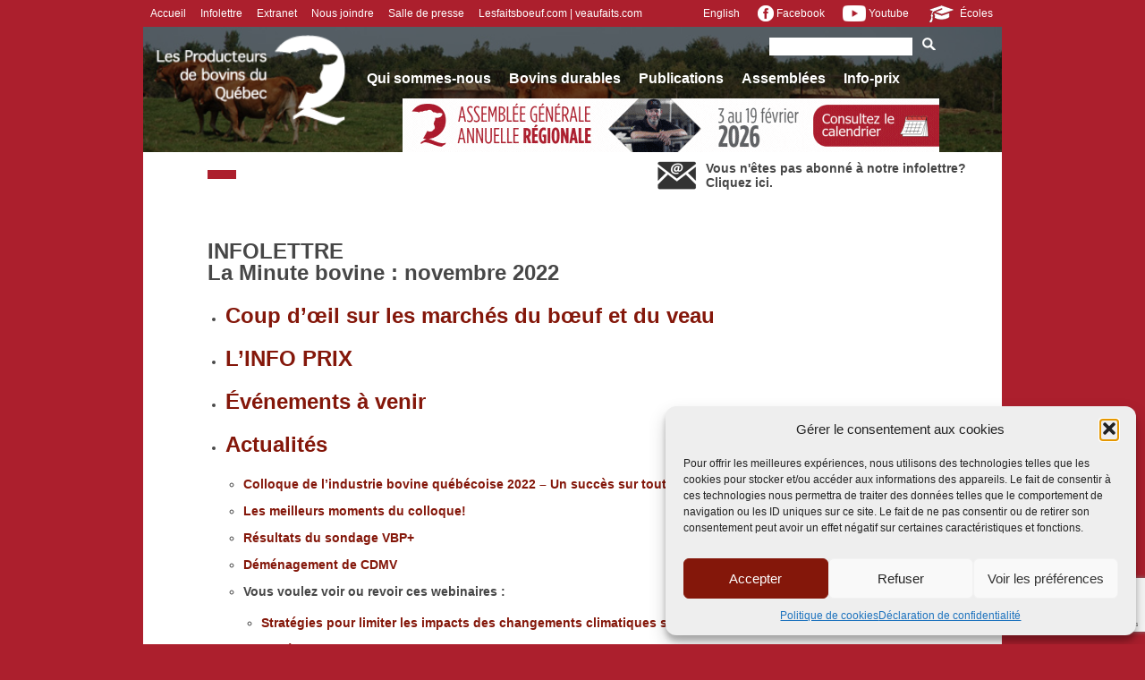

--- FILE ---
content_type: text/html; charset=UTF-8
request_url: https://bovin.qc.ca/la-minute-bovine-novembre-2022/
body_size: 140350
content:
<!DOCTYPE html>
<!--[if IE 7]>
<html class="ie ie7" lang="fr-FR" prefix="og: http://ogp.me/ns# fb: http://ogp.me/ns/fb#">
<![endif]-->
<!--[if IE 8]>
<html class="ie ie8" lang="fr-FR" prefix="og: http://ogp.me/ns# fb: http://ogp.me/ns/fb#">
<![endif]-->
<!--[if !(IE 7) | !(IE 8)  ]><!-->
<html lang="fr-FR" prefix="og: http://ogp.me/ns# fb: http://ogp.me/ns/fb#">
<!--<![endif]-->
<head>
<meta charset="UTF-8" />
<title>La Minute bovine : novembre 2022 - Bovins</title>
	<link rel="stylesheet" type="text/css" href="https://bovin.qc.ca/wp-content/themes/bovins/style.css?v=1.1.21">
	<meta name="viewport" content="width=960" />
<!--[if lt IE 9]>
<script src="https://bovin.qc.ca/wp-content/themes/bovins/js/html5.js" type="text/javascript"></script>
<![endif]-->

<meta name='robots' content='index, follow, max-image-preview:large, max-snippet:-1, max-video-preview:-1' />
<link rel="alternate" hreflang="fr-fr" href="https://bovin.qc.ca/la-minute-bovine-novembre-2022/" />
<link rel="alternate" hreflang="en-us" href="https://bovin.qc.ca/en/la-minute-bovine-novembre-2022/" />
<link rel="alternate" hreflang="x-default" href="https://bovin.qc.ca/la-minute-bovine-novembre-2022/" />

	<!-- This site is optimized with the Yoast SEO plugin v26.6 - https://yoast.com/wordpress/plugins/seo/ -->
	<link rel="canonical" href="https://bovin.qc.ca/la-minute-bovine-novembre-2022/" />
	<meta property="og:locale" content="fr_FR" />
	<meta property="og:type" content="article" />
	<meta property="og:title" content="La Minute bovine : novembre 2022 - Bovins" />
	<meta property="og:description" content="&nbsp; INFOLETTRE La Minute bovine : novembre 2022 Coup d’œil sur les marchés du bœuf et du veau L&rsquo;INFO PRIX Événements à venir Actualités Colloque de l’industrie bovine québécoise 2022 – Un succès sur toute la ligne! Les meilleurs moments du colloque! Résultats du sondage VBP+ Déménagement de CDMV Vous voulez voir ou revoir ces [...]" />
	<meta property="og:url" content="https://bovin.qc.ca/la-minute-bovine-novembre-2022/" />
	<meta property="og:site_name" content="Bovins" />
	<meta property="article:publisher" content="https://www.facebook.com/groups/bovinqc" />
	<meta property="article:modified_time" content="2022-12-20T13:38:02+00:00" />
	<meta property="og:image" content="https://bovin.qc.ca/wp-content/uploads/2020/01/br.jpg" />
	<meta name="twitter:card" content="summary_large_image" />
	<meta name="twitter:label1" content="Durée de lecture estimée" />
	<meta name="twitter:data1" content="24 minutes" />
	<script type="application/ld+json" class="yoast-schema-graph">{"@context":"https://schema.org","@graph":[{"@type":"WebPage","@id":"https://bovin.qc.ca/la-minute-bovine-novembre-2022/","url":"https://bovin.qc.ca/la-minute-bovine-novembre-2022/","name":"La Minute bovine : novembre 2022 - Bovins","isPartOf":{"@id":"https://bovin.qc.ca/#website"},"primaryImageOfPage":{"@id":"https://bovin.qc.ca/la-minute-bovine-novembre-2022/#primaryimage"},"image":{"@id":"https://bovin.qc.ca/la-minute-bovine-novembre-2022/#primaryimage"},"thumbnailUrl":"https://bovin.qc.ca/wp-content/uploads/2020/01/br.jpg","datePublished":"2022-11-23T17:43:31+00:00","dateModified":"2022-12-20T13:38:02+00:00","breadcrumb":{"@id":"https://bovin.qc.ca/la-minute-bovine-novembre-2022/#breadcrumb"},"inLanguage":"fr-FR","potentialAction":[{"@type":"ReadAction","target":["https://bovin.qc.ca/la-minute-bovine-novembre-2022/"]}]},{"@type":"ImageObject","inLanguage":"fr-FR","@id":"https://bovin.qc.ca/la-minute-bovine-novembre-2022/#primaryimage","url":"https://bovin.qc.ca/wp-content/uploads/2020/01/br.jpg","contentUrl":"https://bovin.qc.ca/wp-content/uploads/2020/01/br.jpg","width":156,"height":348},{"@type":"BreadcrumbList","@id":"https://bovin.qc.ca/la-minute-bovine-novembre-2022/#breadcrumb","itemListElement":[{"@type":"ListItem","position":1,"name":"Accueil","item":"https://bovin.qc.ca/"},{"@type":"ListItem","position":2,"name":"La Minute bovine : novembre 2022"}]},{"@type":"WebSite","@id":"https://bovin.qc.ca/#website","url":"https://bovin.qc.ca/","name":"Les producteurs de bovins du Québec","description":"Les Producteurs de bovins du Québec","publisher":{"@id":"https://bovin.qc.ca/#organization"},"potentialAction":[{"@type":"SearchAction","target":{"@type":"EntryPoint","urlTemplate":"https://bovin.qc.ca/?s={search_term_string}"},"query-input":{"@type":"PropertyValueSpecification","valueRequired":true,"valueName":"search_term_string"}}],"inLanguage":"fr-FR"},{"@type":"Organization","@id":"https://bovin.qc.ca/#organization","name":"Les producteurs de bovins du Québec","url":"https://bovin.qc.ca/","logo":{"@type":"ImageObject","inLanguage":"fr-FR","@id":"https://bovin.qc.ca/#/schema/logo/image/","url":"https://bovin.qc.ca/wp-content/uploads/2019/09/logo-PBQ-tete-rouge.jpg","contentUrl":"https://bovin.qc.ca/wp-content/uploads/2019/09/logo-PBQ-tete-rouge.jpg","width":309,"height":148,"caption":"Les producteurs de bovins du Québec"},"image":{"@id":"https://bovin.qc.ca/#/schema/logo/image/"},"sameAs":["https://www.facebook.com/groups/bovinqc","https://www.youtube.com/channel/UCoYkvuorDPiyJvak5o9xrgg/featured?view_as=subscriber"]}]}</script>
	<!-- / Yoast SEO plugin. -->


<link rel="alternate" title="oEmbed (JSON)" type="application/json+oembed" href="https://bovin.qc.ca/wp-json/oembed/1.0/embed?url=https%3A%2F%2Fbovin.qc.ca%2Fla-minute-bovine-novembre-2022%2F" />
<link rel="alternate" title="oEmbed (XML)" type="text/xml+oembed" href="https://bovin.qc.ca/wp-json/oembed/1.0/embed?url=https%3A%2F%2Fbovin.qc.ca%2Fla-minute-bovine-novembre-2022%2F&#038;format=xml" />
<style id='wp-img-auto-sizes-contain-inline-css' type='text/css'>
img:is([sizes=auto i],[sizes^="auto," i]){contain-intrinsic-size:3000px 1500px}
/*# sourceURL=wp-img-auto-sizes-contain-inline-css */
</style>
<style id='wp-emoji-styles-inline-css' type='text/css'>

	img.wp-smiley, img.emoji {
		display: inline !important;
		border: none !important;
		box-shadow: none !important;
		height: 1em !important;
		width: 1em !important;
		margin: 0 0.07em !important;
		vertical-align: -0.1em !important;
		background: none !important;
		padding: 0 !important;
	}
/*# sourceURL=wp-emoji-styles-inline-css */
</style>
<link rel='stylesheet' id='wp-block-library-css' href='https://bovin.qc.ca/wp-includes/css/dist/block-library/style.min.css?ver=b1eac1642d02422a4a862cb3bba11cb6' type='text/css' media='all' />
<style id='global-styles-inline-css' type='text/css'>
:root{--wp--preset--aspect-ratio--square: 1;--wp--preset--aspect-ratio--4-3: 4/3;--wp--preset--aspect-ratio--3-4: 3/4;--wp--preset--aspect-ratio--3-2: 3/2;--wp--preset--aspect-ratio--2-3: 2/3;--wp--preset--aspect-ratio--16-9: 16/9;--wp--preset--aspect-ratio--9-16: 9/16;--wp--preset--color--black: #000000;--wp--preset--color--cyan-bluish-gray: #abb8c3;--wp--preset--color--white: #ffffff;--wp--preset--color--pale-pink: #f78da7;--wp--preset--color--vivid-red: #cf2e2e;--wp--preset--color--luminous-vivid-orange: #ff6900;--wp--preset--color--luminous-vivid-amber: #fcb900;--wp--preset--color--light-green-cyan: #7bdcb5;--wp--preset--color--vivid-green-cyan: #00d084;--wp--preset--color--pale-cyan-blue: #8ed1fc;--wp--preset--color--vivid-cyan-blue: #0693e3;--wp--preset--color--vivid-purple: #9b51e0;--wp--preset--gradient--vivid-cyan-blue-to-vivid-purple: linear-gradient(135deg,rgb(6,147,227) 0%,rgb(155,81,224) 100%);--wp--preset--gradient--light-green-cyan-to-vivid-green-cyan: linear-gradient(135deg,rgb(122,220,180) 0%,rgb(0,208,130) 100%);--wp--preset--gradient--luminous-vivid-amber-to-luminous-vivid-orange: linear-gradient(135deg,rgb(252,185,0) 0%,rgb(255,105,0) 100%);--wp--preset--gradient--luminous-vivid-orange-to-vivid-red: linear-gradient(135deg,rgb(255,105,0) 0%,rgb(207,46,46) 100%);--wp--preset--gradient--very-light-gray-to-cyan-bluish-gray: linear-gradient(135deg,rgb(238,238,238) 0%,rgb(169,184,195) 100%);--wp--preset--gradient--cool-to-warm-spectrum: linear-gradient(135deg,rgb(74,234,220) 0%,rgb(151,120,209) 20%,rgb(207,42,186) 40%,rgb(238,44,130) 60%,rgb(251,105,98) 80%,rgb(254,248,76) 100%);--wp--preset--gradient--blush-light-purple: linear-gradient(135deg,rgb(255,206,236) 0%,rgb(152,150,240) 100%);--wp--preset--gradient--blush-bordeaux: linear-gradient(135deg,rgb(254,205,165) 0%,rgb(254,45,45) 50%,rgb(107,0,62) 100%);--wp--preset--gradient--luminous-dusk: linear-gradient(135deg,rgb(255,203,112) 0%,rgb(199,81,192) 50%,rgb(65,88,208) 100%);--wp--preset--gradient--pale-ocean: linear-gradient(135deg,rgb(255,245,203) 0%,rgb(182,227,212) 50%,rgb(51,167,181) 100%);--wp--preset--gradient--electric-grass: linear-gradient(135deg,rgb(202,248,128) 0%,rgb(113,206,126) 100%);--wp--preset--gradient--midnight: linear-gradient(135deg,rgb(2,3,129) 0%,rgb(40,116,252) 100%);--wp--preset--font-size--small: 13px;--wp--preset--font-size--medium: 20px;--wp--preset--font-size--large: 36px;--wp--preset--font-size--x-large: 42px;--wp--preset--spacing--20: 0.44rem;--wp--preset--spacing--30: 0.67rem;--wp--preset--spacing--40: 1rem;--wp--preset--spacing--50: 1.5rem;--wp--preset--spacing--60: 2.25rem;--wp--preset--spacing--70: 3.38rem;--wp--preset--spacing--80: 5.06rem;--wp--preset--shadow--natural: 6px 6px 9px rgba(0, 0, 0, 0.2);--wp--preset--shadow--deep: 12px 12px 50px rgba(0, 0, 0, 0.4);--wp--preset--shadow--sharp: 6px 6px 0px rgba(0, 0, 0, 0.2);--wp--preset--shadow--outlined: 6px 6px 0px -3px rgb(255, 255, 255), 6px 6px rgb(0, 0, 0);--wp--preset--shadow--crisp: 6px 6px 0px rgb(0, 0, 0);}:where(.is-layout-flex){gap: 0.5em;}:where(.is-layout-grid){gap: 0.5em;}body .is-layout-flex{display: flex;}.is-layout-flex{flex-wrap: wrap;align-items: center;}.is-layout-flex > :is(*, div){margin: 0;}body .is-layout-grid{display: grid;}.is-layout-grid > :is(*, div){margin: 0;}:where(.wp-block-columns.is-layout-flex){gap: 2em;}:where(.wp-block-columns.is-layout-grid){gap: 2em;}:where(.wp-block-post-template.is-layout-flex){gap: 1.25em;}:where(.wp-block-post-template.is-layout-grid){gap: 1.25em;}.has-black-color{color: var(--wp--preset--color--black) !important;}.has-cyan-bluish-gray-color{color: var(--wp--preset--color--cyan-bluish-gray) !important;}.has-white-color{color: var(--wp--preset--color--white) !important;}.has-pale-pink-color{color: var(--wp--preset--color--pale-pink) !important;}.has-vivid-red-color{color: var(--wp--preset--color--vivid-red) !important;}.has-luminous-vivid-orange-color{color: var(--wp--preset--color--luminous-vivid-orange) !important;}.has-luminous-vivid-amber-color{color: var(--wp--preset--color--luminous-vivid-amber) !important;}.has-light-green-cyan-color{color: var(--wp--preset--color--light-green-cyan) !important;}.has-vivid-green-cyan-color{color: var(--wp--preset--color--vivid-green-cyan) !important;}.has-pale-cyan-blue-color{color: var(--wp--preset--color--pale-cyan-blue) !important;}.has-vivid-cyan-blue-color{color: var(--wp--preset--color--vivid-cyan-blue) !important;}.has-vivid-purple-color{color: var(--wp--preset--color--vivid-purple) !important;}.has-black-background-color{background-color: var(--wp--preset--color--black) !important;}.has-cyan-bluish-gray-background-color{background-color: var(--wp--preset--color--cyan-bluish-gray) !important;}.has-white-background-color{background-color: var(--wp--preset--color--white) !important;}.has-pale-pink-background-color{background-color: var(--wp--preset--color--pale-pink) !important;}.has-vivid-red-background-color{background-color: var(--wp--preset--color--vivid-red) !important;}.has-luminous-vivid-orange-background-color{background-color: var(--wp--preset--color--luminous-vivid-orange) !important;}.has-luminous-vivid-amber-background-color{background-color: var(--wp--preset--color--luminous-vivid-amber) !important;}.has-light-green-cyan-background-color{background-color: var(--wp--preset--color--light-green-cyan) !important;}.has-vivid-green-cyan-background-color{background-color: var(--wp--preset--color--vivid-green-cyan) !important;}.has-pale-cyan-blue-background-color{background-color: var(--wp--preset--color--pale-cyan-blue) !important;}.has-vivid-cyan-blue-background-color{background-color: var(--wp--preset--color--vivid-cyan-blue) !important;}.has-vivid-purple-background-color{background-color: var(--wp--preset--color--vivid-purple) !important;}.has-black-border-color{border-color: var(--wp--preset--color--black) !important;}.has-cyan-bluish-gray-border-color{border-color: var(--wp--preset--color--cyan-bluish-gray) !important;}.has-white-border-color{border-color: var(--wp--preset--color--white) !important;}.has-pale-pink-border-color{border-color: var(--wp--preset--color--pale-pink) !important;}.has-vivid-red-border-color{border-color: var(--wp--preset--color--vivid-red) !important;}.has-luminous-vivid-orange-border-color{border-color: var(--wp--preset--color--luminous-vivid-orange) !important;}.has-luminous-vivid-amber-border-color{border-color: var(--wp--preset--color--luminous-vivid-amber) !important;}.has-light-green-cyan-border-color{border-color: var(--wp--preset--color--light-green-cyan) !important;}.has-vivid-green-cyan-border-color{border-color: var(--wp--preset--color--vivid-green-cyan) !important;}.has-pale-cyan-blue-border-color{border-color: var(--wp--preset--color--pale-cyan-blue) !important;}.has-vivid-cyan-blue-border-color{border-color: var(--wp--preset--color--vivid-cyan-blue) !important;}.has-vivid-purple-border-color{border-color: var(--wp--preset--color--vivid-purple) !important;}.has-vivid-cyan-blue-to-vivid-purple-gradient-background{background: var(--wp--preset--gradient--vivid-cyan-blue-to-vivid-purple) !important;}.has-light-green-cyan-to-vivid-green-cyan-gradient-background{background: var(--wp--preset--gradient--light-green-cyan-to-vivid-green-cyan) !important;}.has-luminous-vivid-amber-to-luminous-vivid-orange-gradient-background{background: var(--wp--preset--gradient--luminous-vivid-amber-to-luminous-vivid-orange) !important;}.has-luminous-vivid-orange-to-vivid-red-gradient-background{background: var(--wp--preset--gradient--luminous-vivid-orange-to-vivid-red) !important;}.has-very-light-gray-to-cyan-bluish-gray-gradient-background{background: var(--wp--preset--gradient--very-light-gray-to-cyan-bluish-gray) !important;}.has-cool-to-warm-spectrum-gradient-background{background: var(--wp--preset--gradient--cool-to-warm-spectrum) !important;}.has-blush-light-purple-gradient-background{background: var(--wp--preset--gradient--blush-light-purple) !important;}.has-blush-bordeaux-gradient-background{background: var(--wp--preset--gradient--blush-bordeaux) !important;}.has-luminous-dusk-gradient-background{background: var(--wp--preset--gradient--luminous-dusk) !important;}.has-pale-ocean-gradient-background{background: var(--wp--preset--gradient--pale-ocean) !important;}.has-electric-grass-gradient-background{background: var(--wp--preset--gradient--electric-grass) !important;}.has-midnight-gradient-background{background: var(--wp--preset--gradient--midnight) !important;}.has-small-font-size{font-size: var(--wp--preset--font-size--small) !important;}.has-medium-font-size{font-size: var(--wp--preset--font-size--medium) !important;}.has-large-font-size{font-size: var(--wp--preset--font-size--large) !important;}.has-x-large-font-size{font-size: var(--wp--preset--font-size--x-large) !important;}
/*# sourceURL=global-styles-inline-css */
</style>

<style id='classic-theme-styles-inline-css' type='text/css'>
/*! This file is auto-generated */
.wp-block-button__link{color:#fff;background-color:#32373c;border-radius:9999px;box-shadow:none;text-decoration:none;padding:calc(.667em + 2px) calc(1.333em + 2px);font-size:1.125em}.wp-block-file__button{background:#32373c;color:#fff;text-decoration:none}
/*# sourceURL=/wp-includes/css/classic-themes.min.css */
</style>
<link rel='stylesheet' id='contact-form-7-css' href='https://bovin.qc.ca/wp-content/plugins/contact-form-7/includes/css/styles.css?ver=6.1.4' type='text/css' media='all' />
<link rel='stylesheet' id='wpml-legacy-horizontal-list-0-css' href='https://bovin.qc.ca/wp-content/plugins/sitepress-multilingual-cms/templates/language-switchers/legacy-list-horizontal/style.min.css?ver=1' type='text/css' media='all' />
<style id='wpml-legacy-horizontal-list-0-inline-css' type='text/css'>
.wpml-ls-statics-shortcode_actions{background-color:#ffffff;}.wpml-ls-statics-shortcode_actions, .wpml-ls-statics-shortcode_actions .wpml-ls-sub-menu, .wpml-ls-statics-shortcode_actions a {border-color:#cdcdcd;}.wpml-ls-statics-shortcode_actions a, .wpml-ls-statics-shortcode_actions .wpml-ls-sub-menu a, .wpml-ls-statics-shortcode_actions .wpml-ls-sub-menu a:link, .wpml-ls-statics-shortcode_actions li:not(.wpml-ls-current-language) .wpml-ls-link, .wpml-ls-statics-shortcode_actions li:not(.wpml-ls-current-language) .wpml-ls-link:link {color:#444444;background-color:#ffffff;}.wpml-ls-statics-shortcode_actions .wpml-ls-sub-menu a:hover,.wpml-ls-statics-shortcode_actions .wpml-ls-sub-menu a:focus, .wpml-ls-statics-shortcode_actions .wpml-ls-sub-menu a:link:hover, .wpml-ls-statics-shortcode_actions .wpml-ls-sub-menu a:link:focus {color:#000000;background-color:#eeeeee;}.wpml-ls-statics-shortcode_actions .wpml-ls-current-language > a {color:#444444;background-color:#ffffff;}.wpml-ls-statics-shortcode_actions .wpml-ls-current-language:hover>a, .wpml-ls-statics-shortcode_actions .wpml-ls-current-language>a:focus {color:#000000;background-color:#eeeeee;}
/*# sourceURL=wpml-legacy-horizontal-list-0-inline-css */
</style>
<link rel='stylesheet' id='cmplz-general-css' href='https://bovin.qc.ca/wp-content/plugins/complianz-gdpr-premium/assets/css/cookieblocker.min.css?ver=1762431778' type='text/css' media='all' />
<script type="text/javascript" src="https://bovin.qc.ca/wp-includes/js/jquery/jquery.min.js?ver=3.7.1" id="jquery-core-js"></script>
<script type="text/javascript" src="https://bovin.qc.ca/wp-includes/js/jquery/jquery-migrate.min.js?ver=3.4.1" id="jquery-migrate-js"></script>
<link rel="https://api.w.org/" href="https://bovin.qc.ca/wp-json/" /><link rel="alternate" title="JSON" type="application/json" href="https://bovin.qc.ca/wp-json/wp/v2/pages/16194" /><link rel="EditURI" type="application/rsd+xml" title="RSD" href="https://bovin.qc.ca/xmlrpc.php?rsd" />

<link rel='shortlink' href='https://bovin.qc.ca/?p=16194' />
<meta name="generator" content="WPML ver:4.8.6 stt:1,4;" />
			<style>.cmplz-hidden {
					display: none !important;
				}</style><link rel="icon" href="https://bovin.qc.ca/wp-content/uploads/2017/06/cropped-site_icon_big-32x32.png" sizes="32x32" />
<link rel="icon" href="https://bovin.qc.ca/wp-content/uploads/2017/06/cropped-site_icon_big-192x192.png" sizes="192x192" />
<link rel="apple-touch-icon" href="https://bovin.qc.ca/wp-content/uploads/2017/06/cropped-site_icon_big-180x180.png" />
<meta name="msapplication-TileImage" content="https://bovin.qc.ca/wp-content/uploads/2017/06/cropped-site_icon_big-270x270.png" />
		<style type="text/css" id="wp-custom-css">
			.logo-slider {
  overflow: hidden;
  white-space: nowrap;
}

.logo-track {
  display: inline-block;
  animation: scroll 20s linear infinite;
}

.logo-track img {
  height: 80px;
  margin: 0 40px;
  vertical-align: middle;
}

@keyframes scroll {
  0% { transform: translateX(0); }
  100% { transform: translateX(-50%); }
}
		</style>
		
<!-- START - Open Graph and Twitter Card Tags 3.3.7 -->
 <!-- Facebook Open Graph -->
  <meta property="og:locale" content="fr_FR"/>
  <meta property="og:site_name" content="Bovins"/>
  <meta property="og:title" content="La Minute bovine : novembre 2022"/>
  <meta property="og:url" content="https://bovin.qc.ca/la-minute-bovine-novembre-2022/"/>
  <meta property="og:type" content="article"/>
  <meta property="og:description" content="INFOLETTRE
La Minute bovine : novembre 2022

	
Coup d’œil sur les marchés du bœuf et du veau

	
L&#039;INFO PRIX



	
Événements à venir



	
Actualités

	
Colloque de l’industrie bovine québécoise 2022 – Un succès sur toute la ligne!

	Les meilleurs moments du colloque!
	
Résulta"/>
  <meta property="og:image" content="https://bovin.qc.ca/wp-content/uploads/2019/09/thumbnail_logo-PBQ-fond-blanc-tete-rouge-300-DPI.jpg"/>
  <meta property="og:image:url" content="https://bovin.qc.ca/wp-content/uploads/2019/09/thumbnail_logo-PBQ-fond-blanc-tete-rouge-300-DPI.jpg"/>
  <meta property="og:image:secure_url" content="https://bovin.qc.ca/wp-content/uploads/2019/09/thumbnail_logo-PBQ-fond-blanc-tete-rouge-300-DPI.jpg"/>
  <meta property="article:publisher" content="https://www.facebook.com/groups/bovinsqc/"/>
 <!-- Google+ / Schema.org -->
  <meta itemprop="name" content="La Minute bovine : novembre 2022"/>
  <meta itemprop="headline" content="La Minute bovine : novembre 2022"/>
  <meta itemprop="description" content="INFOLETTRE
La Minute bovine : novembre 2022

	
Coup d’œil sur les marchés du bœuf et du veau

	
L&#039;INFO PRIX



	
Événements à venir



	
Actualités

	
Colloque de l’industrie bovine québécoise 2022 – Un succès sur toute la ligne!

	Les meilleurs moments du colloque!
	
Résulta"/>
  <meta itemprop="image" content="https://bovin.qc.ca/wp-content/uploads/2019/09/thumbnail_logo-PBQ-fond-blanc-tete-rouge-300-DPI.jpg"/>
  <meta itemprop="author" content="Producteurs Bovin Quebec UPA"/>
  <!--<meta itemprop="publisher" content="Bovins"/>--> <!-- To solve: The attribute publisher.itemtype has an invalid value -->
 <!-- Twitter Cards -->
  <meta name="twitter:title" content="La Minute bovine : novembre 2022"/>
  <meta name="twitter:url" content="https://bovin.qc.ca/la-minute-bovine-novembre-2022/"/>
  <meta name="twitter:description" content="INFOLETTRE
La Minute bovine : novembre 2022

	
Coup d’œil sur les marchés du bœuf et du veau

	
L&#039;INFO PRIX



	
Événements à venir



	
Actualités

	
Colloque de l’industrie bovine québécoise 2022 – Un succès sur toute la ligne!

	Les meilleurs moments du colloque!
	
Résulta"/>
  <meta name="twitter:image" content="https://bovin.qc.ca/wp-content/uploads/2019/09/thumbnail_logo-PBQ-fond-blanc-tete-rouge-300-DPI.jpg"/>
  <meta name="twitter:card" content="summary_large_image"/>
 <!-- SEO -->
 <!-- Misc. tags -->
 <!-- is_singular -->
<!-- END - Open Graph and Twitter Card Tags 3.3.7 -->
	
<script type="text/javascript" src="https://bovin.qc.ca/wp-content/themes/bovins/js/livevalidation_standalone.js"></script>


<!-- Google Tag Manager -->
<script>(function(w,d,s,l,i){w[l]=w[l]||[];w[l].push({'gtm.start':
new Date().getTime(),event:'gtm.js'});var f=d.getElementsByTagName(s)[0],
j=d.createElement(s),dl=l!='dataLayer'?'&l='+l:'';j.async=true;j.src=
'https://www.googletagmanager.com/gtm.js?id='+i+dl;f.parentNode.insertBefore(j,f);
})(window,document,'script','dataLayer','GTM-TB5Q3JC');</script>
<!-- End Google Tag Manager -->

<script>
	var lang = "fr";
	var page_template = '0';
	var in_infoprix_section = false;
	var infoprix_section = "";
	var infoprix_sous_section = "";
	var infoprix_data_url = "";
	var infoprix_print_url = "";
	var infoprix_actualiser = "";
	var template_url = 'https://bovin.qc.ca/wp-content/themes/bovins';
	var site_url = 'https://bovin.qc.ca';
</script>

<script>
  (function(i,s,o,g,r,a,m){i['GoogleAnalyticsObject']=r;i[r]=i[r]||function(){
  (i[r].q=i[r].q||[]).push(arguments)},i[r].l=1*new Date();a=s.createElement(o),
  m=s.getElementsByTagName(o)[0];a.async=1;a.src=g;m.parentNode.insertBefore(a,m)
  })(window,document,'script','https://www.google-analytics.com/analytics.js','ga');

  ga('create', 'UA-46259679-1', 'auto');
  ga('send', 'pageview');

</script>

<link rel='stylesheet' id='mediaelement-css' href='https://bovin.qc.ca/wp-includes/js/mediaelement/mediaelementplayer-legacy.min.css?ver=4.2.17' type='text/css' media='all' />
<link rel='stylesheet' id='wp-mediaelement-css' href='https://bovin.qc.ca/wp-includes/js/mediaelement/wp-mediaelement.min.css?ver=b1eac1642d02422a4a862cb3bba11cb6' type='text/css' media='all' />
</head>

<body data-cmplz=1 class="wp-singular page-template-default page page-id-16194 wp-theme-bovins">
<!-- Google Tag Manager (noscript) -->
<noscript><iframe src="https://www.googletagmanager.com/ns.html?id=GTM-TB5Q3JC"
height="0" width="0" style="display:none;visibility:hidden"></iframe></noscript>
<!-- End Google Tag Manager (noscript) -->
<div id="page" class="hfeed site">
	<header class="menu_header_top">
		<div class="inner_header_top">
			<!-- menu goes here -->
			<div class="menu_header_top_inner">
								<div class="lang_menu">
					<a class="lang_switcher english" href="https://bovin.qc.ca/ecoles/" style="position:relative;top:-5px"><img src="https://bovin.qc.ca/wp-content/themes/bovins/images/icon_ecoles.png" style="height:24px;position:relative;top:8px"/> Écoles</a>
				</div>
				<div class="lang_menu">
					<a class="lang_switcher english" href="https://www.youtube.com/channel/UCoYkvuorDPiyJvak5o9xrgg/featured?view_as=subscriber"><img src="https://bovin.qc.ca/wp-content/themes/bovins/images/yt_logo_mono_white_transparent_center.png" style="height:18px;position:relative;top:5px"/> Youtube</a>
				</div>
				<div class="lang_menu">
					<a class="lang_switcher english" href="https://www.facebook.com/profile.php?id=61583852619560"><img src="https://bovin.qc.ca/wp-content/themes/bovins/images/fb_logo_bovin.png" style="height:18px;position:relative;top:5px;"/>  Facebook</a>
				</div>


				<div class="lang_menu">
					<a class="lang_switcher english" href="https://bovin.qc.ca/en/la-minute-bovine-novembre-2022/">English</a>
				</div>

				<div class="menu-menu-secondaire-top-container"><ul id="menu-menu-secondaire-top" class="menu"><li id="menu-item-10086" class="menu-item menu-item-type-post_type menu-item-object-page menu-item-home menu-item-10086"><a href="https://bovin.qc.ca/">Accueil</a></li>
<li id="menu-item-30076" class="menu-item menu-item-type-post_type menu-item-object-page menu-item-30076"><a href="https://bovin.qc.ca/la-minute-bovine-decembre-2025-2/">Infolettre</a></li>
<li id="menu-item-15780" class="menu-item menu-item-type-custom menu-item-object-custom menu-item-15780"><a href="https://www.fpbq.upa.qc.ca/extranets/menuextranets.asp">Extranet</a></li>
<li id="menu-item-355" class="menu-item menu-item-type-post_type menu-item-object-page menu-item-355"><a href="https://bovin.qc.ca/nous-joindre/">Nous joindre</a></li>
<li id="menu-item-18405" class="menu-item menu-item-type-post_type menu-item-object-page menu-item-18405"><a href="https://bovin.qc.ca/salle-de-presse/">Salle de presse</a></li>
<li id="menu-item-18930" class="menu-item menu-item-type-custom menu-item-object-custom menu-item-18930"><a href="https://lesfaitsboeuf.com/">Lesfaitsboeuf.com | veaufaits.com</a></li>
</ul></div>			</div>
		</div>
	</header>
	<header id="masthead" class="site-header" role="banner">
				<div class="inner_header_bottom" style="background-image:url('https://bovin.qc.ca/wp-content/themes/bovins/images/image_entete_pages.jpg'); background-size:cover;background-position: center;">
							<div class="overlay_header_image"></div>
						<div class="logo_container">
								<a href="https://bovin.qc.ca/"><img src="https://bovin.qc.ca/wp-content/themes/bovins/images/bovins_logo_white.png" width="240" /></a>
			</div>

			<div class="main_menu_header_top_inner">
				
					<div class="menu-menu-principale-container"><ul id="menu-menu-principale" class="menu"><li id="menu-item-361" class="menu-item menu-item-type-post_type menu-item-object-page menu-item-has-children menu-item-361"><a href="https://bovin.qc.ca/qui-sommes-nous/">Qui sommes-nous</a>
<ul class="sub-menu">
	<li id="menu-item-374" class="menu-item menu-item-type-post_type menu-item-object-page menu-item-has-children menu-item-374"><a href="https://bovin.qc.ca/qui-sommes-nous/portrait-global/">La production bovine au Québec</a>
	<ul class="sub-menu">
		<li id="menu-item-3268" class="menu-item menu-item-type-post_type menu-item-object-page menu-item-3268"><a href="https://bovin.qc.ca/qui-sommes-nous/portrait-global/coup-doeil/">Coup d’oeil</a></li>
		<li id="menu-item-3277" class="menu-item menu-item-type-post_type menu-item-object-page menu-item-3277"><a href="https://bovin.qc.ca/qui-sommes-nous/portrait-global/portrait-statistique/">Portrait statistique</a></li>
		<li id="menu-item-3271" class="menu-item menu-item-type-post_type menu-item-object-page menu-item-3271"><a href="https://bovin.qc.ca/qui-sommes-nous/portrait-global/principales-races/">Principales races</a></li>
		<li id="menu-item-3272" class="menu-item menu-item-type-post_type menu-item-object-page menu-item-3272"><a href="https://bovin.qc.ca/qui-sommes-nous/portrait-global/produits-de-qualite/">Produits de qualité</a></li>
	</ul>
</li>
	<li id="menu-item-370" class="menu-item menu-item-type-post_type menu-item-object-page menu-item-has-children menu-item-370"><a href="https://bovin.qc.ca/qui-sommes-nous/qui-sommes-nous/">Notre organisation</a>
	<ul class="sub-menu">
		<li id="menu-item-10015" class="menu-item menu-item-type-post_type menu-item-object-page menu-item-has-children menu-item-10015"><a href="https://bovin.qc.ca/qui-sommes-nous/qui-sommes-nous/services-aux-producteurs/">Services aux producteurs</a>
		<ul class="sub-menu">
			<li id="menu-item-367" class="menu-item menu-item-type-post_type menu-item-object-page menu-item-has-children menu-item-367"><a href="https://bovin.qc.ca/qui-sommes-nous/le-plan-conjoint/">Plan conjoint</a>
			<ul class="sub-menu">
				<li id="menu-item-3257" class="menu-item menu-item-type-post_type menu-item-object-page menu-item-3257"><a href="https://bovin.qc.ca/qui-sommes-nous/le-plan-conjoint/coup-doeil-2/">Coup d’oeil</a></li>
				<li id="menu-item-3256" class="menu-item menu-item-type-post_type menu-item-object-page menu-item-3256"><a href="https://bovin.qc.ca/qui-sommes-nous/le-plan-conjoint/les-agences-de-vente/">Agences de vente</a></li>
			</ul>
</li>
		</ul>
</li>
	</ul>
</li>
	<li id="menu-item-366" class="menu-item menu-item-type-post_type menu-item-object-page menu-item-366"><a href="https://bovin.qc.ca/qui-sommes-nous/la-structure/">Structure</a></li>
	<li id="menu-item-9991" class="menu-item menu-item-type-post_type menu-item-object-page menu-item-9991"><a href="https://bovin.qc.ca/qui-sommes-nous/glossaire/">Glossaire</a></li>
</ul>
</li>
<li id="menu-item-28823" class="menu-item menu-item-type-post_type menu-item-object-page menu-item-has-children menu-item-28823"><a href="https://bovin.qc.ca/bovins-durables/">Bovins durables</a>
<ul class="sub-menu">
	<li id="menu-item-28825" class="menu-item menu-item-type-post_type menu-item-object-page menu-item-has-children menu-item-28825"><a href="https://bovin.qc.ca/bovins-durables/environnement/">Environnement</a>
	<ul class="sub-menu">
		<li id="menu-item-29613" class="menu-item menu-item-type-post_type menu-item-object-page menu-item-29613"><a href="https://bovin.qc.ca/bovins-durables/environnement/la-certification-et-lenvironnement/">La certification et l’environnement</a></li>
		<li id="menu-item-29612" class="menu-item menu-item-type-post_type menu-item-object-page menu-item-29612"><a href="https://bovin.qc.ca/bovins-durables/environnement/les-actions-des-pbq-en-lien-avec-le-pilier-environnement-de-la-strategie/">Les actions des PBQ en lien avec le pilier environnement de la stratégie</a></li>
		<li id="menu-item-29611" class="menu-item menu-item-type-post_type menu-item-object-page menu-item-29611"><a href="https://bovin.qc.ca/bovins-durables/environnement/biodiversite/">Biodiversité</a></li>
		<li id="menu-item-29610" class="menu-item menu-item-type-post_type menu-item-object-page menu-item-29610"><a href="https://bovin.qc.ca/bovins-durables/environnement/prix-de-reconnaissance/">Prix de reconnaissance</a></li>
	</ul>
</li>
	<li id="menu-item-28824" class="menu-item menu-item-type-post_type menu-item-object-page menu-item-has-children menu-item-28824"><a href="https://bovin.qc.ca/bovins-durables/social/">Social</a>
	<ul class="sub-menu">
		<li id="menu-item-28863" class="menu-item menu-item-type-post_type menu-item-object-page menu-item-28863"><a href="https://bovin.qc.ca/bovins-durables/social/bien-etre-animal/">Bien-être animal</a></li>
		<li id="menu-item-28826" class="menu-item menu-item-type-post_type menu-item-object-page menu-item-28826"><a href="https://bovin.qc.ca/bovins-durables/social/sante-animale-et-biosecurite/">Santé animale et biosécurité</a></li>
		<li id="menu-item-19363" class="menu-item menu-item-type-custom menu-item-object-custom menu-item-19363"><a href="https://bovin.qc.ca/veau-verifie-et-vgqc/">Veau Vérifié et VGQC</a></li>
		<li id="menu-item-20216" class="menu-item menu-item-type-post_type menu-item-object-page menu-item-20216"><a href="https://bovin.qc.ca/bovins-durables/social/programme-certification-vbp/">Verified Beef Production Plus (VBP+)</a></li>
		<li id="menu-item-381" class="menu-item menu-item-type-post_type menu-item-object-page menu-item-381"><a href="https://bovin.qc.ca/bovins-durables/social/tracabilite/">Traçabilité</a></li>
	</ul>
</li>
	<li id="menu-item-28828" class="menu-item menu-item-type-post_type menu-item-object-page menu-item-28828"><a href="https://bovin.qc.ca/bovins-durables/economie/">Économie</a></li>
</ul>
</li>
<li id="menu-item-360" class="menu-item menu-item-type-post_type menu-item-object-page menu-item-has-children menu-item-360"><a href="https://bovin.qc.ca/publications/">Publications</a>
<ul class="sub-menu">
	<li id="menu-item-16685" class="menu-item menu-item-type-custom menu-item-object-custom menu-item-has-children menu-item-16685"><a href="https://bovin.qc.ca/publications/archives/2022-2/#LMB">Infolettre La Minute bovine</a>
	<ul class="sub-menu">
		<li id="menu-item-30078" class="menu-item menu-item-type-post_type menu-item-object-page menu-item-30078"><a href="https://bovin.qc.ca/la-minute-bovine-decembre-2025-2/">Décembre 2025</a></li>
		<li id="menu-item-29691" class="menu-item menu-item-type-post_type menu-item-object-page menu-item-29691"><a href="https://bovin.qc.ca/la-minute-bovine-novembre-2025/">Novembre 2025</a></li>
		<li id="menu-item-29242" class="menu-item menu-item-type-post_type menu-item-object-page menu-item-29242"><a href="https://bovin.qc.ca/la-minute-bovine-octobre-2025/">Octobre 2025</a></li>
		<li id="menu-item-28925" class="menu-item menu-item-type-post_type menu-item-object-page menu-item-28925"><a href="https://bovin.qc.ca/la-minute-bovine-septembre-2025/">Septembre 2025</a></li>
		<li id="menu-item-28366" class="menu-item menu-item-type-post_type menu-item-object-page menu-item-28366"><a href="https://bovin.qc.ca/la-minute-bovine-aout-2025/">Août 2025</a></li>
		<li id="menu-item-27904" class="menu-item menu-item-type-post_type menu-item-object-page menu-item-27904"><a href="https://bovin.qc.ca/la-minute-bovine-juillet-2025/">Juillet 2025</a></li>
		<li id="menu-item-27348" class="menu-item menu-item-type-post_type menu-item-object-page menu-item-27348"><a href="https://bovin.qc.ca/la-minute-bovine-juin-2025/">Juin 2025</a></li>
		<li id="menu-item-26784" class="menu-item menu-item-type-post_type menu-item-object-page menu-item-26784"><a href="https://bovin.qc.ca/la-minute-bovine-mai-2025/">Mai 2025</a></li>
		<li id="menu-item-26268" class="menu-item menu-item-type-post_type menu-item-object-page menu-item-26268"><a href="https://bovin.qc.ca/la-minute-bovine-avril-2025/">Avril 2025</a></li>
		<li id="menu-item-26040" class="menu-item menu-item-type-post_type menu-item-object-page menu-item-26040"><a href="https://bovin.qc.ca/la-minute-bovine-mars-2025/">Mars 2025</a></li>
		<li id="menu-item-25563" class="menu-item menu-item-type-post_type menu-item-object-page menu-item-25563"><a href="https://bovin.qc.ca/la-minute-bovine-fevrier-2025/">Février 2025</a></li>
		<li id="menu-item-25116" class="menu-item menu-item-type-post_type menu-item-object-page menu-item-25116"><a href="https://bovin.qc.ca/la-minute-bovine-janvier-2025/">Janvier 2025</a></li>
	</ul>
</li>
	<li id="menu-item-10000" class="menu-item menu-item-type-custom menu-item-object-custom menu-item-has-children menu-item-10000"><a href="https://publications.laterre.ca/reader/37a8205a-1319-412a-999f-93ad155e10d6?origin=%2Fcahiers-speciaux%2Fcahiers-speciaux%2F2023-11-29">Cahier Bovins du Québec</a>
	<ul class="sub-menu">
		<li id="menu-item-27887" class="menu-item menu-item-type-custom menu-item-object-custom menu-item-27887"><a href="https://publications.laterre.ca/reader/d61d7ecb-3b4b-40b1-8f73-435b1d65da49?origin=%2Fcahiers-speciaux%2Fcahiers-speciaux%2F2025-07-09&#038;fbclid=IwY2xjawLstiNleHRuA2FlbQIxMABicmlkETFFZ1BTbTk4SWdYYjB4RTFUAR5TPGZyhW8jRBFCx_e2eT4HFdSwMX_7KlTNqK5rBKOMe-KOHR2ZSTR2-G2Xog_aem_CU0PaGo86OoCsu5S-CWq3w">9 juillet 2025</a></li>
		<li id="menu-item-26462" class="menu-item menu-item-type-custom menu-item-object-custom menu-item-26462"><a href="https://publications.laterre.ca/reader/56adc370-7778-4286-ac4e-cafc1d77017f?origin=%2Fcahiers-speciaux%2Fcahiers-speciaux%2F2025-04-30">30 avril 2025</a></li>
		<li id="menu-item-25661" class="menu-item menu-item-type-custom menu-item-object-custom menu-item-25661"><a href="https://publications.laterre.ca/reader/e0facc9c-c1fc-4f26-b132-1176dbd5ed3c?origin=%2Fcahiers-speciaux%2Fcahiers-speciaux%2F2025-01-29&#038;fbclid=IwY2xjawIN9uJleHRuA2FlbQIxMAABHcznGVt95dCAULY95Z8cA7YJQ4KN0vo3Z0sfobKd9vLwW8jJB_xozuqFVg_aem_dsrMG1rtEyxYEOf78Ou7vQ">29 janvier 2025</a></li>
		<li id="menu-item-25660" class="menu-item menu-item-type-custom menu-item-object-custom menu-item-25660"><a href="https://publications.laterre.ca/reader/af1b8ab9-6db9-48e2-86f2-64142f48c8ec?origin=%2Fcahiers-speciaux%2Fcahiers-speciaux%2F2025-01-15">15 janvier 2025</a></li>
		<li id="menu-item-23132" class="menu-item menu-item-type-custom menu-item-object-custom menu-item-23132"><a href="https://publications.laterre.ca/reader/50112f6a-8bde-4050-a273-2e8da514dcd2?origin=%2Fcahiers-speciaux%2Fcahiers-speciaux%2F2024-07-10">Juillet 2024</a></li>
		<li id="menu-item-22226" class="menu-item menu-item-type-custom menu-item-object-custom menu-item-22226"><a href="https://publications.laterre.ca/reader/f3230e9a-1372-4236-a74b-04aa9c876a3a?origin=%2Fcahiers-speciaux%2Fcahiers-speciaux%2F2024-05-01">Mai 2024</a></li>
		<li id="menu-item-21258" class="menu-item menu-item-type-custom menu-item-object-custom menu-item-21258"><a href="https://publications.laterre.ca/reader/83c04cf4-d82a-492c-818b-e5fb9ce0681a?origin=%2Fcahiers-speciaux%2Fcahiers-speciaux%2F2024-01-31">Février 2024</a></li>
		<li id="menu-item-21036" class="menu-item menu-item-type-custom menu-item-object-custom menu-item-21036"><a href="https://publications.laterre.ca/reader/37a8205a-1319-412a-999f-93ad155e10d6?origin=%2Fcahiers-speciaux%2Fcahiers-speciaux%2F2023-11-29">Novembre 2023</a></li>
		<li id="menu-item-18982" class="menu-item menu-item-type-custom menu-item-object-custom menu-item-18982"><a href="https://publications.laterre.ca/reader/8e0db0e5-9073-4598-916a-b989fbd1c1f1?origin=%2Fcahiers-speciaux%2Fcahiers-speciaux%2F2023-07-12">Juillet 2023</a></li>
		<li id="menu-item-18289" class="menu-item menu-item-type-custom menu-item-object-custom menu-item-18289"><a href="https://publications.laterre.ca/reader/cf06f696-1e9c-4c8d-910e-3a8b935ae600?origin=%2Fcahiers-speciaux%2Fcahiers-speciaux%2F2023-05-03">Mai 2023</a></li>
		<li id="menu-item-17600" class="menu-item menu-item-type-custom menu-item-object-custom menu-item-17600"><a href="https://laterrekiosk.milibris.com/reader/052a94d8-4f8c-41f7-9643-0e926b61b0bd?origin=%2Fcahiers-speciaux%2Fcahiers-speciaux%2F2023-02-01">Février 2023</a></li>
		<li id="menu-item-16290" class="menu-item menu-item-type-custom menu-item-object-custom menu-item-16290"><a href="https://publications.laterre.ca/reader/8f5eb59c-e672-4155-8191-218acbbb9774?origin=%2Fcahiers-speciaux%2Fcahiers-speciaux%2F2022-11-30">Novembre 2022</a></li>
	</ul>
</li>
	<li id="menu-item-26952" class="menu-item menu-item-type-custom menu-item-object-custom menu-item-26952"><a href="https://bovin.qc.ca/publications/depliants/">Dépliants</a></li>
	<li id="menu-item-11809" class="menu-item menu-item-type-custom menu-item-object-custom menu-item-has-children menu-item-11809"><a href="https://bovin.qc.ca/publications/archives/2024-2/">Archives</a>
	<ul class="sub-menu">
		<li id="menu-item-12230" class="menu-item menu-item-type-custom menu-item-object-custom menu-item-12230"><a href="https://bovin.qc.ca/publications/publication/federation/memoires/">Mémoires</a></li>
		<li id="menu-item-25198" class="menu-item menu-item-type-post_type menu-item-object-page menu-item-25198"><a href="https://bovin.qc.ca/publications/archives/2025-2/">2025</a></li>
		<li id="menu-item-21042" class="menu-item menu-item-type-custom menu-item-object-custom menu-item-21042"><a href="https://bovin.qc.ca/publications/archives/2024-2/">2024</a></li>
		<li id="menu-item-16741" class="menu-item menu-item-type-post_type menu-item-object-page menu-item-16741"><a href="https://bovin.qc.ca/publications/archives/2023-2/">2023</a></li>
		<li id="menu-item-13432" class="menu-item menu-item-type-post_type menu-item-object-page menu-item-13432"><a href="https://bovin.qc.ca/publications/archives/2022-2/">2022</a></li>
		<li id="menu-item-11810" class="menu-item menu-item-type-custom menu-item-object-custom menu-item-11810"><a href="https://bovin.qc.ca/publications/archives/2021-2/">2021</a></li>
		<li id="menu-item-8042" class="menu-item menu-item-type-post_type menu-item-object-page menu-item-8042"><a href="https://bovin.qc.ca/publications/archives/2020-2/">2020</a></li>
	</ul>
</li>
	<li id="menu-item-3388" class="menu-item menu-item-type-post_type menu-item-object-page menu-item-3388"><a href="https://bovin.qc.ca/liens/">Liens utiles</a></li>
</ul>
</li>
<li id="menu-item-20510" class="menu-item menu-item-type-custom menu-item-object-custom menu-item-has-children menu-item-20510"><a href="https://bovin.qc.ca/assemblees/2024-2/">Assemblées</a>
<ul class="sub-menu">
	<li id="menu-item-30180" class="menu-item menu-item-type-post_type menu-item-object-page menu-item-30180"><a href="https://bovin.qc.ca/assemblees/2026-2/">2026</a></li>
	<li id="menu-item-25032" class="menu-item menu-item-type-custom menu-item-object-custom menu-item-25032"><a href="https://bovin.qc.ca/assemblees/2025-2/">2025</a></li>
	<li id="menu-item-20511" class="menu-item menu-item-type-post_type menu-item-object-page menu-item-20511"><a href="https://bovin.qc.ca/assemblees/2024-2/">2024</a></li>
	<li id="menu-item-24268" class="menu-item menu-item-type-post_type menu-item-object-page menu-item-24268"><a href="https://bovin.qc.ca/assemblees/2023-2/">2023</a></li>
	<li id="menu-item-24288" class="menu-item menu-item-type-post_type menu-item-object-page menu-item-24288"><a href="https://bovin.qc.ca/assemblees/2022-2/">2022</a></li>
	<li id="menu-item-26829" class="menu-item menu-item-type-post_type menu-item-object-page menu-item-26829"><a href="https://bovin.qc.ca/assemblees/2021-2/">2021</a></li>
	<li id="menu-item-26830" class="menu-item menu-item-type-post_type menu-item-object-page menu-item-26830"><a href="https://bovin.qc.ca/assemblees/2020-2/">2020</a></li>
</ul>
</li>
<li id="menu-item-15787" class="menu-item menu-item-type-custom menu-item-object-custom menu-item-home menu-item-has-children menu-item-15787"><a href="https://bovin.qc.ca/">Info-prix</a>
<ul class="sub-menu">
	<li id="menu-item-15753" class="menu-item menu-item-type-custom menu-item-object-custom menu-item-has-children menu-item-15753"><a href="https://www.fpbq.upa.qc.ca/infoprix/BouvAbattage/BAInfoPrixQuot.asp?Langue=F">Bouvillon d&rsquo;abattage</a>
	<ul class="sub-menu">
		<li id="menu-item-15737" class="menu-item menu-item-type-custom menu-item-object-custom menu-item-15737"><a href="https://www.fpbq.upa.qc.ca/infoprix/BouvAbattage/BAInfoPrixQuot.asp?Langue=F">Quotidien</a></li>
		<li id="menu-item-15738" class="menu-item menu-item-type-custom menu-item-object-custom menu-item-15738"><a href="https://www.fpbq.upa.qc.ca/infoprix/BouvAbattage/BAInfoPrixHebdo.asp?Langue=F">Hebdomadaire</a></li>
		<li id="menu-item-15739" class="menu-item menu-item-type-custom menu-item-object-custom menu-item-15739"><a href="https://acrobat.adobe.com/id/urn:aaid:sc:US:229a920d-a8cd-4991-b805-c284b0023855">Graphique</a></li>
	</ul>
</li>
	<li id="menu-item-15754" class="menu-item menu-item-type-custom menu-item-object-custom menu-item-has-children menu-item-15754"><a href="https://www.fpbq.upa.qc.ca/infoprix/BovinReforme/BRInfoPrixQuot.asp?Langue=F">Bovin de réforme et veau laitier</a>
	<ul class="sub-menu">
		<li id="menu-item-15740" class="menu-item menu-item-type-custom menu-item-object-custom menu-item-15740"><a href="https://www.fpbq.upa.qc.ca/infoprix/BovinReforme/BRInfoPrixQuot.asp?Langue=F">Quotidien</a></li>
		<li id="menu-item-15741" class="menu-item menu-item-type-custom menu-item-object-custom menu-item-15741"><a href="https://www.fpbq.upa.qc.ca/infoprix/BovinReforme/BRInfoPrixHebdo.asp?Langue=F">Hebdomadaire</a></li>
		<li id="menu-item-3374" class="menu-item menu-item-type-post_type menu-item-object-page menu-item-has-children menu-item-3374"><a href="https://bovin.qc.ca/bovin-de-reforme-et-veau-laitier/mensuel/">Mensuel</a>
		<ul class="sub-menu">
			<li id="menu-item-25213" class="menu-item menu-item-type-custom menu-item-object-custom menu-item-25213"><a href="https://bovin.qc.ca/bovin-de-reforme-et-veau-laitier/mensuel/2025-2/">2025</a></li>
			<li id="menu-item-21087" class="menu-item menu-item-type-post_type menu-item-object-page menu-item-21087"><a href="https://bovin.qc.ca/bovin-de-reforme-et-veau-laitier/mensuel/2024-2/">2024</a></li>
			<li id="menu-item-16806" class="menu-item menu-item-type-post_type menu-item-object-page menu-item-16806"><a href="https://bovin.qc.ca/bovin-de-reforme-et-veau-laitier/mensuel/2023-2/">2023</a></li>
			<li id="menu-item-13687" class="menu-item menu-item-type-post_type menu-item-object-page menu-item-13687"><a href="https://bovin.qc.ca/bovin-de-reforme-et-veau-laitier/mensuel/2022-2/">2022</a></li>
			<li id="menu-item-12332" class="menu-item menu-item-type-post_type menu-item-object-page menu-item-12332"><a href="https://bovin.qc.ca/bovin-de-reforme-et-veau-laitier/mensuel/2021-2/">2021</a></li>
			<li id="menu-item-8053" class="menu-item menu-item-type-post_type menu-item-object-page menu-item-8053"><a href="https://bovin.qc.ca/bovin-de-reforme-et-veau-laitier/mensuel/2020-2/">2020</a></li>
			<li id="menu-item-5862" class="menu-item menu-item-type-post_type menu-item-object-page menu-item-5862"><a href="https://bovin.qc.ca/bovin-de-reforme-et-veau-laitier/mensuel/2019-2/">2019</a></li>
			<li id="menu-item-5074" class="menu-item menu-item-type-post_type menu-item-object-page menu-item-5074"><a href="https://bovin.qc.ca/bovin-de-reforme-et-veau-laitier/mensuel/2018-2/">2018</a></li>
			<li id="menu-item-3451" class="menu-item menu-item-type-post_type menu-item-object-page menu-item-3451"><a href="https://bovin.qc.ca/bovin-de-reforme-et-veau-laitier/mensuel/2017-2/">2017</a></li>
			<li id="menu-item-3452" class="menu-item menu-item-type-post_type menu-item-object-page menu-item-3452"><a href="https://bovin.qc.ca/bovin-de-reforme-et-veau-laitier/mensuel/2016-2/">2016</a></li>
		</ul>
</li>
		<li id="menu-item-15742" class="menu-item menu-item-type-custom menu-item-object-custom menu-item-15742"><a href="https://bovin.qc.ca/wp-content/uploads/2025/11/2025-11-Coup-doeil-sur-les-marches-boeuf-et-veau-FRAN.pdf">Graphique</a></li>
	</ul>
</li>
	<li id="menu-item-15755" class="menu-item menu-item-type-custom menu-item-object-custom menu-item-has-children menu-item-15755"><a href="https://www.fpbq.upa.qc.ca/infoprix/VeauDeGrain/VGInfoPrixHebdo.asp?Langue=F">Veau de grain</a>
	<ul class="sub-menu">
		<li id="menu-item-15743" class="menu-item menu-item-type-custom menu-item-object-custom menu-item-15743"><a href="https://www.fpbq.upa.qc.ca/infoprix/VeauDeGrain/VGInfoPrixHebdo.asp?Langue=F">Hebdomadaire</a></li>
		<li id="menu-item-15744" class="menu-item menu-item-type-custom menu-item-object-custom menu-item-15744"><a href="https://bovin.qc.ca/wp-content/uploads/2025/11/2025-11-Coup-doeil-sur-les-marches-boeuf-et-veau-FRAN.pdf">Graphique</a></li>
	</ul>
</li>
	<li id="menu-item-15756" class="menu-item menu-item-type-custom menu-item-object-custom menu-item-has-children menu-item-15756"><a href="https://www.fpbq.upa.qc.ca/infoprix/VeauDeLait/VLInfoPrixHebdo.asp?Langue=F">Veau de lait</a>
	<ul class="sub-menu">
		<li id="menu-item-15745" class="menu-item menu-item-type-custom menu-item-object-custom menu-item-15745"><a href="https://www.fpbq.upa.qc.ca/infoprix/VeauDeLait/VLInfoPrixHebdo.asp?Langue=F">Hebdomadaire</a></li>
		<li id="menu-item-15746" class="menu-item menu-item-type-custom menu-item-object-custom menu-item-15746"><a href="https://bovin.qc.ca/wp-content/uploads/2025/11/2025-11-Coup-doeil-sur-les-marches-boeuf-et-veau-FRAN.pdf">Graphique</a></li>
	</ul>
</li>
	<li id="menu-item-15757" class="menu-item menu-item-type-custom menu-item-object-custom menu-item-has-children menu-item-15757"><a href="https://www.fpbq.upa.qc.ca/infoprix/VeauEmbouche/VEInfoPrixQuot.asp?Langue=F">Veau d&#8217;embouche</a>
	<ul class="sub-menu">
		<li id="menu-item-15747" class="menu-item menu-item-type-custom menu-item-object-custom menu-item-15747"><a href="https://www.fpbq.upa.qc.ca/infoprix/VeauEmbouche/VEInfoPrixQuot.asp?Langue=F">Quotidien régulier</a></li>
		<li id="menu-item-15748" class="menu-item menu-item-type-custom menu-item-object-custom menu-item-15748"><a href="https://www.fpbq.upa.qc.ca/infoprix/VeauEmbouche/VEDetail.asp?TypeEncan=sp%E9cialis%E9s">Quotidien spécialisé</a></li>
		<li id="menu-item-15749" class="menu-item menu-item-type-custom menu-item-object-custom menu-item-15749"><a href="https://www.fpbq.upa.qc.ca/infoprix/VeauEmbouche/VEInfoPrixHebdoCanada.asp?Langue=F">Hebdomadaire-Canada</a></li>
		<li id="menu-item-15750" class="menu-item menu-item-type-custom menu-item-object-custom menu-item-15750"><a href="https://www.fpbq.upa.qc.ca/infoprix/VeauEmbouche/VEInfoPrixHebdoQuebec.asp?Langue=F">Hebdomadaire-Québec</a></li>
		<li id="menu-item-27113" class="menu-item menu-item-type-custom menu-item-object-custom menu-item-27113"><a href="https://www.fpbq.upa.qc.ca/infoprix/VeauEmbouche/VEEnchereElectronique.asp?Langue=F">Enchère électronique</a></li>
		<li id="menu-item-15751" class="menu-item menu-item-type-custom menu-item-object-custom menu-item-15751"><a href="https://www.fpbq.upa.qc.ca/infoprix/VeauEmbouche/VEInfoPrixVolPreins.asp?Langue=F">Volume préinscription</a></li>
		<li id="menu-item-15752" class="menu-item menu-item-type-custom menu-item-object-custom menu-item-15752"><a href="https://bovin.qc.ca/wp-content/uploads/2025/11/2025-11-Coup-doeil-sur-les-marches-boeuf-et-veau-FRAN.pdf">Graphique</a></li>
	</ul>
</li>
	<li id="menu-item-16782" class="menu-item menu-item-type-custom menu-item-object-custom menu-item-16782"><a href="https://bovin.qc.ca/wp-content/uploads/2025/12/Tableau-resume-2026-11-01-sources-perception.pdf">Coûts reliés à la commercialisation des bovins</a></li>
	<li id="menu-item-29155" class="menu-item menu-item-type-post_type menu-item-object-page menu-item-29155"><a href="https://bovin.qc.ca/analyses-de-marche/">Analyses de marché</a></li>
</ul>
</li>
</ul></div>
							</div>

			<div class="advanced_search_bar_container">
				<form role="search" method="get" id="advanced_searchform" class="advanced_searchform" action="https://bovin.qc.ca/resultats-de-la-recherche">
				<div>
					<label class="screen-reader-text" for="recherche">Recherche</label>
					<input type="text" value="" name="recherche" id="recherche">
					<input type="submit" id="searchsubmit" value="">
				</div>
			</form>
			<link rel="stylesheet" type="text/css" href="https://bovin.qc.ca/wp-content/plugins/advanced-search/advanced_search_styles.css">			</div>
			
			
			<div class="header-banner">
									<!-- French Banner -->
					<a href="https://bovin.qc.ca/agr-2026/" target="_blank"><img src="https://bovin.qc.ca/wp-content/uploads/2026/01/AGR-bandeau-header-site-web-FR.gif" alt="LMB-abonnement"></a>


							</div>
						<!-- <a href="https://bovin.qc.ca/assemblees-generales-annuelles-regionales-et-assemblees-de-categories-2021/" target="_blank" class="dates_agr_header_link">
				<div class="dates_agr_header_box">
												*** Dates d’assemblées régionales ***
							<style type="text/css">
								.dates_agr_header_box {
									width: 320px;
									padding-right:10px;
									background-size:100% 100%;
									right: 0;
								}
							</style>
														</div>
			</a> -->
		</div>
	</header><!-- #masthead -->

	<div id="main" class="wrapper">
	
	<div id="primary" class="site-content">
		<div id="content" role="main">
			<div class="main_content white_background">
				<div class="main_content_inner">
										
						<div class="article_block_top_icon page_top_icon"></div>
					
																			
							<h3><div class="newsletter_subscription_box"><a class="newsletter_subscription_link" href="https://bovin.qc.ca/abonnement/"><div class="left_side"><img decoding="async" src="https://bovin.qc.ca/wp-content/themes/bovins/images/infolettre_icon.png" class="newsletter_icon" /></div><div class="right_side"><p class="newsletter_sub_text">Vous n'êtes pas abonné à notre infolettre?<br />Cliquez ici.</p></div><div style="clear:both;"></div></a></div></h3>
<p>&nbsp;<a id="top"></a></p>
<h1 style="text-align: left;">INFOLETTRE<br />
La Minute bovine : novembre 2022</h1>
<ul>
<li>
<h2 style="text-align: left;"><a href="#coup"><strong>Coup d’œil sur les marchés du bœuf et du veau</strong></a></h2>
</li>
<li style="text-align: left;">
<h2 style="text-align: left;"><a href="#prix">L&rsquo;INFO PRIX</a></h2>
</li>
</ul>
<ul>
<li style="text-align: left;">
<h2 style="text-align: left;"><a href="#evenements">Événements à venir</a></h2>
</li>
</ul>
<ul>
<li style="text-align: left;">
<h2 style="text-align: left;"><strong><a href="#actualite">Actualités</a></strong></h2>
<ul>
<li>
<p style="text-align: left;"><a href="#A1"><strong>Colloque de l’industrie bovine québécoise 2022 – Un succès sur toute la ligne!</strong></a></p>
</li>
<li><a href="#A2"><strong>Les meilleurs moments du colloque!</strong></a></li>
<li>
<p style="text-align: left;"><a href="#A3"><strong>Résultats du sondage VBP+</strong></a></p>
</li>
<li>
<p style="text-align: left;"><a href="#A4"><strong>Déménagement de CDMV</strong></a></p>
</li>
<li>
<p style="text-align: left;"><strong>Vous voulez voir ou revoir ces webinaires :</strong></p>
<ul>
<li><a href="https://youtu.be/ld2NcdeyK2k" target="_blank" rel="noopener">Stratégies pour limiter les impacts des changements climatiques sur les infrastructures</a></li>
<li><a href="https://youtu.be/BAs9-BSe4bE" target="_blank" rel="noopener">Soirée d&rsquo;information pour les producteurs bovins, caprins et ovins</a></li>
</ul>
</li>
</ul>
</li>
</ul>
<p>&nbsp;</p>
<table style="width: 100%; border-collapse: collapse; background-color: #a52a2a;" border="0">
<tbody>
<tr>
<td style="width: 100%;">
<h3 style="text-align: center;"><span style="color: #ffffff;"><strong>CLIQUEZ SUR VOTRE SECTEUR POUR VOS NOUVELLES</strong></span></h3>
</td>
</tr>
</tbody>
</table>
<p>
<a href="#br"><img fetchpriority="high" decoding="async" class="alignnone wp-image-8129 size-full" src="https://bovin.qc.ca/wp-content/uploads/2020/01/br.jpg" alt="" width="156" height="348" srcset="https://bovin.qc.ca/wp-content/uploads/2020/01/br.jpg 156w, https://bovin.qc.ca/wp-content/uploads/2020/01/br-134x300.jpg 134w, https://bovin.qc.ca/wp-content/uploads/2020/01/br-57x128.jpg 57w" sizes="(max-width: 156px) 100vw, 156px" />&nbsp;</a>&nbsp;<a href="#vg"><img decoding="async" class="alignnone wp-image-8131" src="https://bovin.qc.ca/wp-content/uploads/2020/01/vg.jpg" alt="" width="157" height="348" srcset="https://bovin.qc.ca/wp-content/uploads/2020/01/vg.jpg 157w, https://bovin.qc.ca/wp-content/uploads/2020/01/vg-136x300.jpg 136w, https://bovin.qc.ca/wp-content/uploads/2020/01/vg-58x128.jpg 58w" sizes="(max-width: 157px) 100vw, 157px" />&nbsp;</a>&nbsp;<a href="#vl"><img decoding="async" class="alignnone wp-image-8133" src="https://bovin.qc.ca/wp-content/uploads/2020/01/vl.jpg" alt="" width="155" height="348">&nbsp;&nbsp;</a><a href="#ve"><img loading="lazy" decoding="async" class="alignnone wp-image-8135" src="https://bovin.qc.ca/wp-content/uploads/2020/01/ve.jpg" alt="" width="155" height="348" srcset="https://bovin.qc.ca/wp-content/uploads/2020/01/ve.jpg 157w, https://bovin.qc.ca/wp-content/uploads/2020/01/ve-134x300.jpg 134w, https://bovin.qc.ca/wp-content/uploads/2020/01/ve-57x128.jpg 57w" sizes="auto, (max-width: 155px) 100vw, 155px" />&nbsp;</a><a href="#ba"><img loading="lazy" decoding="async" class="alignnone wp-image-8137" src="https://bovin.qc.ca/wp-content/uploads/2020/01/ba-sec.jpg" alt="" width="159" height="348" srcset="https://bovin.qc.ca/wp-content/uploads/2020/01/ba-sec.jpg 159w, https://bovin.qc.ca/wp-content/uploads/2020/01/ba-sec-137x300.jpg 137w, https://bovin.qc.ca/wp-content/uploads/2020/01/ba-sec-59x128.jpg 59w" sizes="auto, (max-width: 159px) 100vw, 159px" /></a><a id="coup"></a></p>
<p>&nbsp;</p>
<hr>
<ul>
<li style="text-align: left;">
<h2 style="text-align: left;"><a href="#FADQ">Nouvelles de La Financière agricole du Québec</a></h2>
<ul>
<li><strong><a href="#F1">La Financière agricole du Québec présente les programmes Agri-investissement, Agri-stabilité et ASRA en vidéo</a></strong></li>
<li><strong><a href="#F1">Rétribution des pratiques agroenvironnementales : formulaire de déclaration annuelle disponible </a></strong></li>
</ul>
</li>
<li style="text-align: left;">
<h2 style="text-align: left;"><a href="#CCA">Nouvelles de l&rsquo;Association canadiennes de bovins</a></h2>
<ul>
<li><strong><a href="#cca1">L’ACB représente les producteurs de bœuf canadiens lors des rencontres du Comité de la sécurité alimentaire mondiale des Nations Unies</a></strong></li>
<li><strong><a href="#cca2">Transport du bétail — Préparation des producteurs pour la campagne de vente d’automne</a> </strong></li>
</ul>
</li>
<li style="text-align: left;">
<h2 style="text-align: left;"><a href="#NR1"><strong>Nouvelles régionales</strong></a></h2>
<ul>
<li style="list-style-type: none;">
<ul>
<li style="text-align: left;"><a href="#NR1"><strong>Saguenay-Lac-Saint-Jean : INVITATION &#8211; Soirée bovine 2022 &#8211; 7 décembre 2022</strong></a></li>
<li style="text-align: left;"><a href="#NR2"><strong>Capitale-Nationale-Côte-Nord : Journée bovine 2022</strong></a></li>
<li><a href="#NR3"><strong>Abitibi-Témiscamingue : Tournée du président et du directeur général des Producteurs de bovins du Québec</strong></a></li>
<li style="text-align: left;"><a href="#NR4"><strong>Lanaudière : Tournée de réseautage des Producteurs de bovins de Lanaudière</strong></a></li>
</ul>
</li>
</ul>
</li>
</ul>
<table style="width: 100%; border-collapse: collapse; background-color: #a52a2a;" border="0">
<tbody>
<tr>
<td style="width: 100%;">
<h3 style="text-align: center;"><span style="color: #ffffff;"><strong>COUP D&rsquo;OEIL SUR LES MARCHÉS DU BOEUF ET DU VEAU</strong></span></h3>
</td>
</tr>
</tbody>
</table>
<p>&nbsp;</p>
<p style="text-align: center;"><span style="text-decoration: underline;"><a href="https://bovin.qc.ca/wp-content/uploads/2022/11/2022-10-Coup-doeil-sur-les-marches-boeuf-et-veau-FRAN.pdf" target="_blank" rel="noopener">Version française</a><br />
<a href="https://bovin.qc.ca/wp-content/uploads/2022/11/2022-10-Coup-doeil-sur-les-marches-boeuf-et-veau-ANG.pdf" target="_blank" rel="noopener">English version</a><br />
</span></p>
<p style="text-align: center;"><img loading="lazy" decoding="async" class="wp-image-10769 aligncenter" src="https://bovin.qc.ca/wp-content/uploads/2020/08/shutterstock_699231256-min_WEB-1.jpg" alt="" width="500" height="317" srcset="https://bovin.qc.ca/wp-content/uploads/2020/08/shutterstock_699231256-min_WEB-1.jpg 1024w, https://bovin.qc.ca/wp-content/uploads/2020/08/shutterstock_699231256-min_WEB-1-300x190.jpg 300w, https://bovin.qc.ca/wp-content/uploads/2020/08/shutterstock_699231256-min_WEB-1-202x128.jpg 202w" sizes="auto, (max-width: 500px) 100vw, 500px" /></p>
<p style="text-align: left;"><a href="#top">Retour en haut</a><a id="prix"></a></p>
<hr>
<p>&nbsp;</p>
<p><img loading="lazy" decoding="async" class="aligncenter wp-image-5452" src="https://bovin.qc.ca/wp-content/uploads/2018/09/info-prix-bandeau.jpg" alt="" width="750" height="183" srcset="https://bovin.qc.ca/wp-content/uploads/2018/09/info-prix-bandeau.jpg 650w, https://bovin.qc.ca/wp-content/uploads/2018/09/info-prix-bandeau-300x73.jpg 300w, https://bovin.qc.ca/wp-content/uploads/2018/09/info-prix-bandeau-523x128.jpg 523w" sizes="auto, (max-width: 750px) 100vw, 750px" /></p>
<p style="text-align: center;">Cliquez sur un secteur pour les prix du marché</p>
<p style="text-align: center;"><u><a href="https://www.fpbq.upa.qc.ca/infoprix/BouvAbattage/BAInfoPrixQuot.asp?Langue=F" target="_blank" rel="noopener"><strong>BOUVILLON</strong></a><br />
</u><u><a href="https://www.fpbq.upa.qc.ca/infoprix/BovinReforme/BRInfoPrixQuot.asp?Langue=F" target="_blank" rel="noopener"><strong>BOVIN DE RÉFORME ET VEAU LAITIER</strong></a><br />
</u><u><a href="https://www.fpbq.upa.qc.ca/infoprix/VeauDeGrain/VGInfoPrixHebdo.asp?Langue=F" target="_blank" rel="noopener"><strong>VEAU DE GRAIN</strong></a><br />
</u><u><strong><a href="https://www.fpbq.upa.qc.ca/infoprix/VeauDeLait/VLInfoPrixHebdo.asp?Langue=F" target="_blank" rel="noopener">VEAU DE LAIT</a><br />
</strong></u><u><a href="https://www.fpbq.upa.qc.ca/infoprix/VeauEmbouche/VEInfoPrixQuot.asp?Langue=F" target="_blank" rel="noopener"><strong>VEAU D’EMBOUCHE</strong></a></u></p>
<p><a href="#top">Retour en haut</a><a id="evenements"></a></p>
<p>&nbsp;</p>
<table style="width: 100%; border-collapse: collapse; background-color: #a52a2a;" border="0">
<tbody>
<tr>
<td style="width: 100%;">
<h3 style="text-align: center;"><span style="color: #ffffff;"><strong>ÉVÉNEMENTS À VENIR</strong></span></h3>
</td>
</tr>
</tbody>
</table>
<h4 style="text-align: left;">Filière boeuf&nbsp;</h4>
<ul>
<li style="list-style-type: none;">
<ul>
<li><a href="#NR1" rel="noopener">Saguenay-Lac-Saint-Jean : INVITATION &#8211; Soirée bovine 2022 &#8211; 7 décembre 2022</a></li>
</ul>
</li>
</ul>
<h4 style="text-align: left;">Filière boeuf et veau</h4>
<ul>
<li style="list-style-type: none;">
<ul>
<li><strong>AGA 2022 : Hôtel Concorde Québec &#8211; 28 et 29 mars (RÉSERVEZ VOTRE AGENDA)</strong></li>
</ul>
</li>
</ul>
<p style="background: white; margin: 0cm 0cm 15pt; text-align: center;"><strong><span style="color: #292828;">Vous désirez participer au succès de l&rsquo;AGA 2023 ? Devenez, vous aussi, commanditaire !</span></strong></p>
<p style="background: white; margin: 0cm 0cm 15pt; text-align: center;"><strong><a href="https://bovin.qc.ca/wp-content/uploads/2022/11/Plan-de-visibilite-AGA-2023.pdf" target="_blank" rel="noopener"><u><span style="color: #292828;">Téléchargez le plan de commandite</span></u></a></strong></p>
<p style="text-align: left;"><a href="#top">Retour en haut</a><a id="A1"></a></p>
<table style="width: 100%; border-collapse: collapse; background-color: #a52a2a;" border="0">
<tbody>
<tr>
<td style="width: 100%;">
<h3 style="text-align: center;"><span style="color: #ffffff;"><strong>ACTUALITÉS<a id="A1"></a></strong></span></h3>
</td>
</tr>
</tbody>
</table>
<h4><img loading="lazy" decoding="async" class="aligncenter size-medium wp-image-16107" src="https://bovin.qc.ca/wp-content/uploads/2022/11/Logo-sINVESTIR-2022—PMS-300x117.png" alt="" width="300" height="117" srcset="https://bovin.qc.ca/wp-content/uploads/2022/11/Logo-sINVESTIR-2022—PMS-300x117.png 300w, https://bovin.qc.ca/wp-content/uploads/2022/11/Logo-sINVESTIR-2022—PMS-327x128.png 327w, https://bovin.qc.ca/wp-content/uploads/2022/11/Logo-sINVESTIR-2022—PMS-1536x601.png 1536w, https://bovin.qc.ca/wp-content/uploads/2022/11/Logo-sINVESTIR-2022—PMS.png 1869w" sizes="auto, (max-width: 300px) 100vw, 300px" /></h4>
<h4 style="text-align: left;">Colloque de l’industrie bovine québécoise 2022 – Un succès sur toute la ligne !</h4>
<p>Le premier Colloque de l’industrie bovine québécoise (CIBQ) en présentiel s’est tenu le 8 novembre dernier au Centre des congrès de Saint-Hyacinthe. Cette invitation des Producteurs de bovins du Québec (PBQ) a rassemblé plus de 165 personnes incluant des acteurs de la distribution alimentaire, du secteur de l’abattage, de la transformation, des gouvernements provincial et fédéral, des fournisseurs d’intrants et d’équipement et des producteurs de bœufs et de veaux. Un succès qui a témoigné de la volonté de toute la filière à poursuivre un dialogue constructif pour tous!</p>
<p><img loading="lazy" decoding="async" class="aligncenter wp-image-16140 size-full" src="https://bovin.qc.ca/wp-content/uploads/2022/11/colloque-succes-1.png" alt="" width="825" height="436" srcset="https://bovin.qc.ca/wp-content/uploads/2022/11/colloque-succes-1.png 825w, https://bovin.qc.ca/wp-content/uploads/2022/11/colloque-succes-1-300x159.png 300w, https://bovin.qc.ca/wp-content/uploads/2022/11/colloque-succes-1-242x128.png 242w" sizes="auto, (max-width: 825px) 100vw, 825px" /></p>
<p>Cette année, les participants on pu assister à la conférence du spécialiste reconnu Kevin Grier portant sur le marché des bovins, de recueillir le témoignage de Stéphane Bergeron, représentant de Sobey’s, entreprise du secteur du détail alimentaire, et en apprendre davantage sur les défis et opportunités des marques de commerce grâce à Alexandre Fontaine, PDG de Montpak International, une entreprise mettant en marché divers produits de bœuf et de veau qui est venu nous parler des défis et opportunités des marques de commerce. L’importance de la durabilité pour la filière bovine a aussi été abordée par deux spécialistes du sujet, Isabelle Charron d’AGÉCO et Nathalie Côté des PBQ. Mme Annie Dubuc de Délimax-Montpak, partenaire officiel de l’événement, s’est également adressé aux participants. Parallèlement, plusieurs exposants étaient présents et un participant a remporté le prix de présence, un BBQ d’une valeur de 1 200 $ offert par BMR!</p>
<p><img loading="lazy" decoding="async" class="aligncenter wp-image-16136 size-full" src="https://bovin.qc.ca/wp-content/uploads/2022/11/conferenciers.png" alt="" width="825" height="301" srcset="https://bovin.qc.ca/wp-content/uploads/2022/11/conferenciers.png 825w, https://bovin.qc.ca/wp-content/uploads/2022/11/conferenciers-300x109.png 300w, https://bovin.qc.ca/wp-content/uploads/2022/11/conferenciers-351x128.png 351w" sizes="auto, (max-width: 825px) 100vw, 825px" /></p>
<p>Déjà plusieurs partenaires ont démontré de l’intérêt à prendre part à l’organisation et au financement d’un prochain CIBQ. Un rendez-vous futur à ne pas manquer!</p>
<p style="text-align: left;"><em>Source : CIBQ</em></p>
<p style="text-align: left;"><a href="#top">Retour en haut</a><a id="A2"></a></p>
<hr>
<h4 style="text-align: left;">Les meilleurs moments du CIBQ présentés par Délimax-Montpak!</h4>
<p><img loading="lazy" decoding="async" class="aligncenter wp-image-16199 size-full" src="https://bovin.qc.ca/wp-content/uploads/2022/11/delimax-Montpak.jpg" alt="" width="603" height="80" srcset="https://bovin.qc.ca/wp-content/uploads/2022/11/delimax-Montpak.jpg 603w, https://bovin.qc.ca/wp-content/uploads/2022/11/delimax-Montpak-300x40.jpg 300w" sizes="auto, (max-width: 603px) 100vw, 603px" /></p>
<p>Revoyez des extraits des meilleurs moments du Colloque de l&rsquo;industrie bovine québécoise 2022! Un succès ayant rassemblé plus de 165 personnes à Saint-Hyacinthe! Une journée avec un effet bœuf et une finesse veau! Merci à tous les participants, commanditaires, exposants et conférenciers!</p>
<p><iframe loading="lazy" title="YouTube video player" src="https://www.youtube.com/embed/OpxXdvgZeWI" width="560" height="315" frameborder="0" allowfullscreen="allowfullscreen"></iframe></p>
<p style="text-align: left;"><em>Source : CIBQ</em></p>
<p style="text-align: left;"><a href="#top">Retour en haut</a><a id="A3"></a></p>
<hr>
<h4 style="text-align: left;">Résultats du sondage VBP+</h4>
<p>159 répondants répartis comme suit :</p>
<p><img loading="lazy" decoding="async" class="wp-image-16154 size-full alignleft" src="https://bovin.qc.ca/wp-content/uploads/2022/11/Sondage-VBP.png" alt="" width="815" height="243" srcset="https://bovin.qc.ca/wp-content/uploads/2022/11/Sondage-VBP.png 815w, https://bovin.qc.ca/wp-content/uploads/2022/11/Sondage-VBP-300x89.png 300w, https://bovin.qc.ca/wp-content/uploads/2022/11/Sondage-VBP-429x128.png 429w" sizes="auto, (max-width: 815px) 100vw, 815px" /></p>
<p>Que pensent-ils de VBP+? Apprenez-en plus en consultant le <a href="https://bovin.qc.ca/wp-content/uploads/2022/11/VBP-BOV_NC_Resultats-sondage-VBP.pdf"><strong>détail du sondage </strong><strong>ICI.</strong></a></p>
<p style="text-align: left;"><em>Source : PBQ</em></p>
<div style="width: 640px;" class="wp-video"><video class="wp-video-shortcode" id="video-16194-1" width="640" height="480" poster="https://bovin.qc.ca/wp-content/uploads/2022/11/VBPphoto-video.png" loop autoplay muted preload="auto" controls="controls"><source type="video/mp4" src="https://bovin.qc.ca/wp-content/uploads/2022/11/Publicite-Minute-bovine-VBP-nov22-reduit.mp4?_=1" /><a href="https://bovin.qc.ca/wp-content/uploads/2022/11/Publicite-Minute-bovine-VBP-nov22-reduit.mp4">https://bovin.qc.ca/wp-content/uploads/2022/11/Publicite-Minute-bovine-VBP-nov22-reduit.mp4</a></video></div>
<p>&nbsp;</p>
<p style="text-align: left;"><strong>Pour consulter la liste des producteurs certifiés cliquez ici</strong></p>
<p style="text-align: left;"><a href="#top">Retour en haut</a><a id="A4"></a></p>
<hr>
<h4 style="text-align: left;"><img loading="lazy" decoding="async" class="alignright wp-image-16225" src="https://bovin.qc.ca/wp-content/uploads/2022/11/CDMV-1-208x128.png" alt="" width="450" height="277" srcset="https://bovin.qc.ca/wp-content/uploads/2022/11/CDMV-1-208x128.png 208w, https://bovin.qc.ca/wp-content/uploads/2022/11/CDMV-1-300x185.png 300w, https://bovin.qc.ca/wp-content/uploads/2022/11/CDMV-1-1536x945.png 1536w, https://bovin.qc.ca/wp-content/uploads/2022/11/CDMV-1.png 1825w" sizes="auto, (max-width: 450px) 100vw, 450px" />Déménagement de CDMV</h4>
<p>Chers producteurs,</p>
<p>Au cours des dernières semaines, vous avez peut-être constaté des retards de livraisons pour certains produits utilisés par votre médecin vétérinaire. Il ne s’agit pas d’une pénurie de médicaments, mais plutôt d’une situation faisant suite au déménagement du centre de distribution de CDMV, qui a occasionné un ralentissement temporaire des opérations.&nbsp;</p>
<p>Au cours des dernières semaines, l’implantation de mesures exceptionnelles a permis d’entamer le rattrapage du retard. Les opérations sont maintenant beaucoup plus régulières, et depuis une semaine, les expéditions de commandes sont en voie de retrouver leur rythme habituel. Pour plusieurs clients vétérinaires, la situation est rétablie. Pour ceux et celles qui connaîtraient encore des anomalies ou des retards, la situation devrait s’améliorer progressivement, mais sûrement.</p>
<p>C’est avec un sentiment de soulagement que nous confirmons que la période d&rsquo;ajustements (rodage du nouveau système informatique et des équipements de travail) s’achève. L’organisation est sincèrement désolée des impacts survenus au cours de la période de transition, qui fut plus longue qu&rsquo;anticipée.</p>
<p style="text-align: left;"><em>Source : CDMV</em></p>
<p style="text-align: left;"><a href="#top">Retour en haut</a><a id="A2"></a></p>
<hr>
<h4 style="text-align: left;">Vous voulez voir ou revoir ces webinaires :</h4>
<p><strong>Stratégies pour limiter les impacts des changements climatiques sur les infracstructures</strong></p>
<p><img loading="lazy" decoding="async" class="wp-image-16110 size-medium alignleft" src="https://bovin.qc.ca/wp-content/uploads/2022/11/youtube-strategie-263x300.png" alt="" width="263" height="300" srcset="https://bovin.qc.ca/wp-content/uploads/2022/11/youtube-strategie-263x300.png 263w, https://bovin.qc.ca/wp-content/uploads/2022/11/youtube-strategie-112x128.png 112w, https://bovin.qc.ca/wp-content/uploads/2022/11/youtube-strategie.png 546w" sizes="auto, (max-width: 263px) 100vw, 263px" /></p>
<p>&nbsp;</p>
<p>&nbsp;</p>
<p>&nbsp;</p>
<p>Cliquez <a href="https://youtu.be/ld2NcdeyK2k" target="_blank" rel="noopener">ICI</a></p>
<p>&nbsp;</p>
<p>&nbsp;</p>
<p>&nbsp;</p>
<p>&nbsp;</p>
<p>&nbsp;</p>
<p><strong>Soirée d&rsquo;information pour les producteurs de bovins (boeufs et veaux), caprins et ovins</strong></p>
<p><img loading="lazy" decoding="async" class="wp-image-16112 size-medium alignleft" src="https://bovin.qc.ca/wp-content/uploads/2022/11/soiree-information-youtube-300x156.png" alt="" width="300" height="156" srcset="https://bovin.qc.ca/wp-content/uploads/2022/11/soiree-information-youtube-300x156.png 300w, https://bovin.qc.ca/wp-content/uploads/2022/11/soiree-information-youtube-247x128.png 247w, https://bovin.qc.ca/wp-content/uploads/2022/11/soiree-information-youtube.png 627w" sizes="auto, (max-width: 300px) 100vw, 300px" /></p>
<p>&nbsp;</p>
<p>&nbsp;</p>
<p>Cliquez <a href="https://youtu.be/BAs9-BSe4bE" target="_blank" rel="noopener">ICI</a></p>
<p style="text-align: left;">&nbsp;</p>
<p>&nbsp;</p>
<p style="text-align: left;"><a href="#top">Retour en haut</a><a id="br"></a></p>
<table style="width: 100%; border-collapse: collapse; background-color: #a52a2a;" border="0">
<tbody>
<tr>
<td style="width: 100%;">
<h3 style="text-align: center;"><span style="color: #ffffff;">BOVIN DE RÉFORME ET VEAU LAITIER<a id="BR1"></a></span></h3>
</td>
</tr>
</tbody>
</table>
<h4 style="text-align: left;">Présence de résidus médicamenteux dans les bovins à l’encan</h4>
<p>Les bovins de réforme mis en marché au Québec sont transformés dans des abattoirs au Canada et aux États-Unis. Les normes de salubrité des carcasses en matière de résidus médicamenteux étant différentes entre les États-Unis et le Canada, il importe de veiller au respect des indications approuvées et des délais de retrait avant l’abattage en vigueur dans les deux pays.</p>
<p>Bien que les bovins soient vendus tels que vus dans les encans du Québec, la <em>Loi sur la protection sanitaire des animaux</em>&nbsp;édicte que le vendeur de l’animal est tenu responsable lorsqu’il y a présence de résidus médicamenteux lors de l’abattage.</p>
<p>Pour s’informer sur les différentes homologations et spécifications des médicaments utilisés dans les troupeaux québécois, visionnez ce webinaire animé par Dr Paul Baillargeon tenu le 22 avril dernier.</p>
<p><iframe loading="lazy" title="YouTube video player" src="https://www.youtube.com/embed/ibXshEWTa2s" width="560" height="315" frameborder="0" allowfullscreen="allowfullscreen"></iframe></p>
<p>&nbsp;</p>
<p><img loading="lazy" decoding="async" class="size-medium wp-image-16158 alignright" src="https://bovin.qc.ca/wp-content/uploads/2022/11/BR-livret-medicament-300x207.png" alt="" width="300" height="207" srcset="https://bovin.qc.ca/wp-content/uploads/2022/11/BR-livret-medicament-300x207.png 300w, https://bovin.qc.ca/wp-content/uploads/2022/11/BR-livret-medicament-185x128.png 185w, https://bovin.qc.ca/wp-content/uploads/2022/11/BR-livret-medicament-1536x1062.png 1536w, https://bovin.qc.ca/wp-content/uploads/2022/11/BR-livret-medicament.png 1876w" sizes="auto, (max-width: 300px) 100vw, 300px" />Un cahier de référence sur le sujet développé par Les Producteurs de bovins du Québec et l’Association des Médecins Vétérinaires Praticiens du Québec est <a href="https://bovin.qc.ca/wp-content/uploads/2021/03/D-1410-PBQ-Medicaments_1603_2021.pdf"><strong>accessible en ligne</strong></a>.&nbsp;</p>
<p>Pour recevoir une version imprimée du cahier de référence, veuillez en faire la demande par courriel à <a href="mailto:agencebrvl@upa.qc.ca"><strong>agencebrvl@upa.qc.ca</strong></a>.</p>
<p style="text-align: left;"><em>Source : PBQ</em></p>
<p style="text-align: left;"><a href="#top">Retour en haut</a><a id="vg"></a></p>
<table style="width: 100%; border-collapse: collapse; background-color: #a52a2a;" border="0">
<tbody>
<tr>
<td style="width: 100%;">
<h3 style="text-align: center;"><span style="color: #ffffff;"><strong>VEAU DE GRAIN</strong></span><a id="VG1"></a></h3>
</td>
</tr>
</tbody>
</table>
<h4 style="text-align: left;">Développement d’un système novateur de classement des carcasses de veaux de grain</h4>
<p>Le projet de développement d’un système novateur de classement des carcasses de veaux a pour objectif de développer une méthode d’évaluation du rendement en viande maigre basée sur la méthode de la réglette utilisée actuellement dans le secteur bouvillon d’abattage.</p>
<p>Le projet permettra également l’expérimentation de la bio-impédance et d’évaluer le potentiel de différentes technologies de vision pour évaluer le rendement en viande des carcasses de veaux de grain. Ces essais permettront d’acquérir certaines connaissances pouvant orienter de futures recherches vers des projets novateurs dans le domaine de l’évaluation du rendement et de la valeur marchande des carcasses de veaux.</p>
<p>À ce jour, les chercheurs ont terminé la prise de données sur un échantillon de 300&nbsp;demi-carcasses de veaux sélectionnées en fonction de la race et du sexe. Les données sont prises en deux temps. Le premier cycle débute au moment de l’abattage, à l’abattoir de Saint-Germain-de-Grantham, par une équipe de chercheurs du Centre de recherche et de développement (Centre) d’Agriculture et Agroalimentaire Canada (AAC) de Sherbrooke. De nombreuses mesures sont colligées dont la bio-impédance, la surface de viande maigre de l’œil de longe, la température et l’humidité de la viande. De plus, les demi-carcasses sont numérisées à l’aide d’une caméra 3D.</p>
<p>Puis les demi-carcasses de veaux sont ensuite expédiées par camion réfrigéré au Centre d’AAC, situé à Lacombe en Alberta où le second cycle peut alors débuter. Des mesures par caméra sont prises puis une dissection complète des carcasses est réalisée permettant de déterminer les proportions en viande maigre, en gras et en matière osseuse. L’analyse des résultats débutera en décembre et le dépôt du rapport final est prévu pour la fin mars 2023.</p>
<div id="attachment_16190" style="width: 825px" class="wp-caption aligncenter"><img loading="lazy" decoding="async" aria-describedby="caption-attachment-16190" class="wp-image-16190 size-full" src="https://bovin.qc.ca/wp-content/uploads/2022/11/Veau-de-grain2.png" alt="" width="815" height="611" srcset="https://bovin.qc.ca/wp-content/uploads/2022/11/Veau-de-grain2.png 815w, https://bovin.qc.ca/wp-content/uploads/2022/11/Veau-de-grain2-300x225.png 300w, https://bovin.qc.ca/wp-content/uploads/2022/11/Veau-de-grain2-171x128.png 171w" sizes="auto, (max-width: 815px) 100vw, 815px" /><p id="caption-attachment-16190" class="wp-caption-text">De gauche à droite : Denis Pelletier des PBQ, et Marcel Marcoux Gérald Bernatchez, Lynda Marier, Catherine Thibault et Alex-Ann Breton de l’équipe de recherche d’AAC de Sherbrooke lors des travaux d’échantillonnage à l’abattoir Saint-Germain. Absente sur la photo : Liette Veilleux</p></div>
<p><em>Source : PBQ</em></p>
<p><a href="#top">Retour en haut</a><a id="vl"></a></p>
<table style="width: 100%; border-collapse: collapse; background-color: #a52a2a;" border="0">
<tbody>
<tr>
<td style="width: 100%;">
<h3 style="text-align: center;"><span style="color: #ffffff;"><strong>VEAU DE LAIT</strong></span><a id="vl"></a></h3>
</td>
</tr>
</tbody>
</table>
<h4 style="text-align: left;">Résultats préliminaires du projet de recherche Développement d’un outil d’évaluation des lésions de caillette chez le veau de lait</h4>
<p><img loading="lazy" decoding="async" class="aligncenter wp-image-16168" src="https://bovin.qc.ca/wp-content/uploads/2022/11/veau-de-lait-300x131.png" alt="" width="815" height="356" srcset="https://bovin.qc.ca/wp-content/uploads/2022/11/veau-de-lait-300x131.png 300w, https://bovin.qc.ca/wp-content/uploads/2022/11/veau-de-lait-293x128.png 293w, https://bovin.qc.ca/wp-content/uploads/2022/11/veau-de-lait.png 1352w" sizes="auto, (max-width: 815px) 100vw, 815px" /></p>
<p>La présence d’ulcères de caillette chez les veaux de lait peut avoir des incidences fâcheuses pour le bien-être des animaux. L’animal qui en souffre est moins productif et, si l’ulcère est très sévère, il peut en mourir. Pour l’entreprise, les pertes économiques associées à des animaux malades peuvent être élevées, surtout lorsque les cas de mortalité surviennent au moment où les veaux sont prêts à être mis en marché.</p>
<p>La Faculté de médecine vétérinaire de l’Université de Montréal a réalisé une étude pilote sur la validation d’un score d’évaluation des lésions de la caillette chez les veaux de lait du Québec. Ainsi, du 27&nbsp;juin au 11&nbsp;juillet 2022, 76&nbsp;caillettes ont fait l’objet d’observations par une équipe de chercheurs.</p>
<p>Une forte prévalence des lésions à des degrés de sévérité variables a été constatée. La portion glandulaire est moins affectée que la portion pylorique et le torus pylorique. Selon les types de lésions, celles-ci ont été classées par niveau de sévérité, entre l’érosion, l’ulcère et la cicatrice.</p>
<p>Il apparaît pertinent de poursuivre les recherches pour une deuxième phase ayant pour objectif d’identifier les facteurs de risque qui causent l’érosion.</p>
<p style="text-align: left;"><em>Source : PBQ</em></p>
<p><a href="#top">Retour en haut</a><a id="ve"></a></p>
<p>&nbsp;</p>
<table style="width: 100%; border-collapse: collapse; background-color: #a52a2a;" border="0">
<tbody>
<tr>
<td style="width: 100%;">
<h3 style="text-align: center;"><span style="color: #ffffff;">VEAU D&rsquo;EMBOUCHE<a id="VE1"></a></span></h3>
</td>
</tr>
</tbody>
</table>
<h4 style="text-align: left;">Mission en Ontario</h4>
<p><img loading="lazy" decoding="async" class="wp-image-16170  alignright" src="https://bovin.qc.ca/wp-content/uploads/2022/11/768px-Flag_Map_of_Ontario-300x300.png" alt="" width="209" height="209" srcset="https://bovin.qc.ca/wp-content/uploads/2022/11/768px-Flag_Map_of_Ontario-300x300.png 300w, https://bovin.qc.ca/wp-content/uploads/2022/11/768px-Flag_Map_of_Ontario-128x128.png 128w, https://bovin.qc.ca/wp-content/uploads/2022/11/768px-Flag_Map_of_Ontario-150x150.png 150w, https://bovin.qc.ca/wp-content/uploads/2022/11/768px-Flag_Map_of_Ontario.png 768w" sizes="auto, (max-width: 209px) 100vw, 209px" /></p>
<p>Du 25 au 27 octobre dernier, les membres du comité de négociation veau d’embouche se sont rendus en Ontario. Lors de cette mission, ils ont visité un parc d’engraissement, un encan de veaux semi-finis et un encan de lots anonymes. Une rencontre a également eu lieu avec des employés et des producteurs de Beef Farmers of Ontario.</p>
<p>L’objectif de cette tournée était de mieux connaître la mise en marché des veaux d’embouche de notre province voisine. Des analyses seront effectuées dans les prochaines semaines afin d’évaluer la faisabilité de mettre en place de nouvelles options de mise en marché pour les veaux d’embouche du Québec.</p>
<p style="text-align: left;"><em>Source : PBQ</em></p>
<p style="text-align: left;"><a href="#top">Retour en haut</a><a id="VE2"></a></p>
<hr>
<p><img loading="lazy" decoding="async" class="aligncenter size-full wp-image-12351" src="https://bovin.qc.ca/wp-content/uploads/2021/05/PATBQ.jpg" alt="" width="238" height="156" srcset="https://bovin.qc.ca/wp-content/uploads/2021/05/PATBQ.jpg 238w, https://bovin.qc.ca/wp-content/uploads/2021/05/PATBQ-195x128.jpg 195w" sizes="auto, (max-width: 238px) 100vw, 238px" /></p>
<h4 style="text-align: left;">Lancement du site web MONTAUREAU.COM dès janvier 2023!</h4>
<p><img loading="lazy" decoding="async" class="aligncenter wp-image-16174" src="https://bovin.qc.ca/wp-content/uploads/2022/11/Soyez-pret-inscription2-1-300x162.png" alt="" width="815" height="441" srcset="https://bovin.qc.ca/wp-content/uploads/2022/11/Soyez-pret-inscription2-1-300x162.png 300w, https://bovin.qc.ca/wp-content/uploads/2022/11/Soyez-pret-inscription2-1-236x128.png 236w, https://bovin.qc.ca/wp-content/uploads/2022/11/Soyez-pret-inscription2-1.png 1210w" sizes="auto, (max-width: 815px) 100vw, 815px" /></p>
<p>C’est avec plaisir que les équipes du Programme d&rsquo;analyse des troupeaux de boucherie du Québec (PATBQ) et du Centre de développement du porc au Québec (CDPQ) annoncent le lancement du site web MONTAUREAU.COM</p>
<p>MONTAUREAU.COM c’est quoi ? C&rsquo;est une vitrine qui centralise l’offre de taureaux de race pure enregistrés où :</p>
<ul>
<li>Les éleveurs pourront inscrire leur entreprise et afficher leurs taureaux;</li>
<li>Les acheteurs profiteront des informations pertinentes relatives à l’offre de taureaux pour faire un achat éclairé.</li>
</ul>
<p>La création de cet outil web a été rendue possible grâce au Programme de développement sectoriel, en vertu du Partenariat canadien pour l’agriculture, entente conclue entre les gouvernements du Canada et du Québec, et réalisé par l’équipe du PATBQ au CDPQ, en partenariat avec Les Producteurs de bovins du Québec et le Groupe Bovi-Expert.</p>
<p><img loading="lazy" decoding="async" class="aligncenter wp-image-16176" src="https://bovin.qc.ca/wp-content/uploads/2022/11/Soyez-pret-inscription-300x72.png" alt="" width="815" height="197" srcset="https://bovin.qc.ca/wp-content/uploads/2022/11/Soyez-pret-inscription-300x72.png 300w, https://bovin.qc.ca/wp-content/uploads/2022/11/Soyez-pret-inscription-530x128.png 530w, https://bovin.qc.ca/wp-content/uploads/2022/11/Soyez-pret-inscription.png 1210w" sizes="auto, (max-width: 815px) 100vw, 815px" /></p>
<p><strong>Pour en savoir plus sur ce projet cliquez </strong><a href="https://www.patbq.ca/projet-3066---outils-web/"><strong>ici</strong></a><strong>.</strong></p>
<p><em>Source : PATBQ</em></p>
<p style="text-align: left;"><a href="#top">Retour en haut</a><a id="VE3"></a></p>
<hr>
<h4 style="text-align: left;">L’eau : le nutriment le plus important</h4>
<p>Dans cette vidéo, Vincent Blondin, agronome et membre du groupe Bovi-Expert, nous résume les points importants à prendre en considération lorsqu’il est question de l’abreuvement des animaux au pâturage.</p>
<p>Les bovins sont des proies et leur comportement grégaire doit être compris afin de mettre en place des installations qui vont maximiser la consommation d’eau de chacun des animaux du troupeau.</p>
<p>Il ne faut surtout pas minimiser la quantité d’eau que les veaux de boucherie peuvent consommer lorsque cette ressource leur est facilement accessible. Leur consommation en eau est directement reliée à leur potentiel de gain de poids.</p>
<p><iframe loading="lazy" title="YouTube video player" src="https://www.youtube.com/embed/7JLNiIiVSmw" width="560" height="315" frameborder="0" allowfullscreen="allowfullscreen"></iframe></p>
<p style="text-align: left;"><em>Source : PATBQ</em></p>
<p style="text-align: left;"><a href="#top">Retour en haut</a><a id="VE4"></a></p>
<hr>
<h4 style="text-align: left;">Comment bien planifier le sevrage des veaux</h4>
<p>Dans cette vidéo, Kim Lemay, agronome et membre du groupe Bovi-Expert, explique les différentes étapes à effectuer pour bien réussir le sevrage des veaux.</p>
<p>Elle mentionne aussi deux méthodes de sevrage qui diminuent le stress chez les bovins en sevrant les animaux en deux étapes&nbsp;: soit le retrait de l’alimentation lactée suivi du sevrage physique de la mère et de son veau.</p>
<p>Il est important de comprendre que le stress vécu par les veaux lors du sevrage a un impact négatif sur leurs performances et qu’une bonne préparation permet d’obtenir une transition plus agréable tant pour les mères que pour les veaux.</p>
<p><iframe loading="lazy" title="YouTube video player" src="https://www.youtube.com/embed/v8HS9OBZwVc" width="560" height="315" frameborder="0" allowfullscreen="allowfullscreen"></iframe></p>
<p style="text-align: left;"><em>Source : PATBQ</em></p>
<p style="text-align: left;"><a href="#top">Retour en haut</a><a id="ve5"></a></p>
<hr>
<h4 style="text-align: left;">Analyse de groupe veaux d’embouche : Qu’est-ce que c’est?&nbsp;</h4>
<p>Vous souhaitez améliorer la rentabilité et la productivité de votre entreprise vache-veau ? Le projet d’analyse de groupe est fait pour vous ! En participant à l’analyse de groupe, vous serez en mesure de connaître vos forces ainsi que vos points techniques et économiques à améliorer, en plus de pouvoir comparer vos résultats avec la moyenne des entreprises participantes.</p>
<p>Pour en savoir plus, visionnez la vidéo promotionnelle et laissez-nous vos coordonnées en cliquant sur ce lien&nbsp;: <a href="https://forms.gle/bkA8bScnvqv7n8pg7">https://forms.gle/bkA8bScnvqv7n8pg7</a> &nbsp;</p>
<p><iframe loading="lazy" title="YouTube video player" src="https://www.youtube.com/embed/Ak0aA3nFoWY" width="560" height="315" frameborder="0" allowfullscreen="allowfullscreen"></iframe></p>
<p style="text-align: left;"><em>Source : PATBQ</em></p>
<p style="text-align: left;"><a href="#top">Retour en haut</a><a id="ba"></a></p>
<table style="width: 100%; border-collapse: collapse; background-color: #a52a2a;" border="0">
<tbody>
<tr>
<td style="width: 100%;">
<h3 style="text-align: center;"><span style="color: #ffffff;">BOUVILLON D&rsquo;ABATTAGE<a id="BA1"></a></span></h3>
</td>
</tr>
</tbody>
</table>
<h4 style="text-align: left;">Situation des inventaires et de l’offre bovine en Amérique du Nord</h4>
<p>Voici l’évolution des inventaires de bovins de type boucherie pour les États-Unis et le Canada&nbsp;:</p>
<p>Les cheptels de vaches de boucherie sont actuellement à la baisse dans les deux pays en raison de la réforme et la diminution de l’inventaire des sujets de relève.</p>
<p>L’interprétation des données tient compte des paramètres suivants&nbsp;:</p>
<ul>
<li>le cycle de sécheresse vécu sur le continent au cours des dernières années;</li>
<li>les impacts résiduels de la COVID-19, soit des mesures sanitaires dans la filière abattage et transformation;</li>
<li>la hausse des coûts d’alimentation.</li>
</ul>
<p><strong>Cheptel </strong><br />
<strong>États-Unis&nbsp;: Inventaire au 1<sup>er</sup>&nbsp;juillet&nbsp;2022 et évolution par rapport à 2021</strong></p>
<p><img loading="lazy" decoding="async" class="alignleft wp-image-16236" src="https://bovin.qc.ca/wp-content/uploads/2022/11/BA-tableau-1-1.png" alt="" width="815" height="130" srcset="https://bovin.qc.ca/wp-content/uploads/2022/11/BA-tableau-1-1.png 728w, https://bovin.qc.ca/wp-content/uploads/2022/11/BA-tableau-1-1-300x48.png 300w" sizes="auto, (max-width: 815px) 100vw, 815px" /></p>
<p><strong>Canada&nbsp;: Inventaire au 1<sup>er</sup>&nbsp;juillet&nbsp;2022 et évolution par rapport à 2021</strong></p>
<p><img loading="lazy" decoding="async" class="alignleft wp-image-16238" src="https://bovin.qc.ca/wp-content/uploads/2022/11/BA-tableau-2-1.png" alt="" width="815" height="130" srcset="https://bovin.qc.ca/wp-content/uploads/2022/11/BA-tableau-2-1.png 727w, https://bovin.qc.ca/wp-content/uploads/2022/11/BA-tableau-2-1-300x48.png 300w" sizes="auto, (max-width: 815px) 100vw, 815px" /></p>
<p>À court terme, l’offre totale de bovins est forte. Cette offre est cependant soutenue par la réforme des sujets reproducteurs et la réorientation des sujets de relève vers l’engraissement pour abattage. Le fort déclin du cheptel reproducteur fait donc prédire une baisse significative de la production bovine nord-américaine dans les mois et années à venir.</p>
<p><strong>Volumes d’abattage</strong><br />
<strong>États-Unis&nbsp;: Janvier 2022 au 15&nbsp;octobre&nbsp;2022</strong></p>
<p><img loading="lazy" decoding="async" class="alignleft wp-image-16240" src="https://bovin.qc.ca/wp-content/uploads/2022/11/BA-tableau-3-1-642x128.png" alt="" width="815" height="163" srcset="https://bovin.qc.ca/wp-content/uploads/2022/11/BA-tableau-3-1-642x128.png 642w, https://bovin.qc.ca/wp-content/uploads/2022/11/BA-tableau-3-1-300x60.png 300w, https://bovin.qc.ca/wp-content/uploads/2022/11/BA-tableau-3-1.png 702w" sizes="auto, (max-width: 815px) 100vw, 815px" /><br />
<strong>Canada&nbsp;: Janvier 2022 au 15&nbsp;octobre&nbsp;2022</strong></p>
<p><img loading="lazy" decoding="async" class="alignleft wp-image-16242" src="https://bovin.qc.ca/wp-content/uploads/2022/11/BA-tableau-4-1-638x128.png" alt="" width="815" height="163" srcset="https://bovin.qc.ca/wp-content/uploads/2022/11/BA-tableau-4-1-638x128.png 638w, https://bovin.qc.ca/wp-content/uploads/2022/11/BA-tableau-4-1-300x60.png 300w, https://bovin.qc.ca/wp-content/uploads/2022/11/BA-tableau-4-1.png 703w" sizes="auto, (max-width: 815px) 100vw, 815px" /></p>
<p style="text-align: left;"><em>Source : USDA, Statistique Canada</em></p>
<p style="text-align: left;"><a href="#top">Retour en haut</a><a id="FADQ"></a></p>
<table style="width: 100%; border-collapse: collapse; background-color: #a52a2a;" border="0">
<tbody>
<tr>
<td style="width: 100%;">
<h3 style="text-align: center;"><span style="color: #ffffff;"><strong>NOUVELLES DE LA FINANCIÈRE AGRICOLE DU QUÉBEC<a id="F1"></a></strong></span></h3>
</td>
</tr>
</tbody>
</table>
<h4 style="text-align: left;"><img loading="lazy" decoding="async" class="wp-image-14202 aligncenter" src="https://bovin.qc.ca/wp-content/uploads/2022/05/financiere_agricole_logo-344x128.jpg" alt="" width="231" height="86" srcset="https://bovin.qc.ca/wp-content/uploads/2022/05/financiere_agricole_logo-344x128.jpg 344w, https://bovin.qc.ca/wp-content/uploads/2022/05/financiere_agricole_logo-300x112.jpg 300w, https://bovin.qc.ca/wp-content/uploads/2022/05/financiere_agricole_logo.jpg 1240w" sizes="auto, (max-width: 231px) 100vw, 231px" /></h4>
<h4 style="text-align: left;">AUX PRODUCTEURS AGRICOLES<br />
La Financière agricole du Québec présente les programmes Agri-investissement, Agri-stabilité et ASRA en vidéo</h4>
<p><iframe loading="lazy" title="YouTube video player" src="https://www.youtube.com/embed/XuEPOx1iHWc" width="560" height="315" frameborder="0" allowfullscreen="allowfullscreen"></iframe></p>
<p>Visionnez la <a href="https://can01.safelinks.protection.outlook.com/?url=https%3A%2F%2Fwww.youtube.com%2Fwatch%3Fv%3DXuEPOx1iHWc&amp;data=05%7C01%7CChantal.Drapeau%40fadq.qc.ca%7Cd5df6fccc2db4029128c08dab6ad34ce%7Ca0820ac9d75346f1aa1a7e5e038f17f8%7C0%7C0%7C638023152263191250%7CUnknown%7CTWFpbGZsb3d8eyJWIjoiMC4wLjAwMDAiLCJQIjoiV2luMzIiLCJBTiI6Ik1haWwiLCJXVCI6Mn0%3D%7C3000%7C%7C%7C&amp;sdata=4lbcAu42AZFCPpJmVxXhAkOQ1VhPQQMq9uf%2FlgHuiL8%3D&amp;reserved=0">vidéo</a> et apprenez-en plus sur ces programmes complémentaires pour une protection maximale de vos revenus agricoles.</p>
<p>Bon visionnement!</p>
<p style="text-align: left;"><em>Source : FADQ</em></p>
<p style="text-align: left;"><a href="#top">Retour en haut</a><a id="F2"></a></p>
<hr>
<h4 style="text-align: left;">Rétribution des pratiques agroenvironnementales : formulaire de déclaration annuelle disponible</h4>
<div id="c16061" class="frame frame-default frame-type-html frame-layout-0">
<p class="nouvelle-date-publication"><time datetime="2022-11-21">Publié le 21 novembre 2022</time></p>
</div>
<div id="c16060" class="frame frame-default frame-type-text frame-layout-0">
<p>Si vous êtes inscrit à l’Initiative ministérielle de rétribution des pratiques agroenvironnementales (RPA), le&nbsp;<strong>formulaire de déclaration annuelle&nbsp;2022 des superficies de pratiques appliquées</strong>&nbsp;est maintenant disponible dans votre&nbsp;<a href="https://auth.fadq.qc.ca/?url=aHR0cHM6Ly9jbGllbnQuZmFkcS5xYy5jYS8%3D" target="_blank" rel="noopener">dossier en ligne</a>. Vous avez jusqu’au&nbsp;<strong>15 décembre 2022</strong>&nbsp;pour le remplir et nous le soumettre.</p>
<p>Rappelons que le gouvernement du Québec a élaboré la RPA pour encourager les efforts des entreprises agricoles qui mettent en place des pratiques agroenvironnementales qui vont au-delà des exigences réglementaires et qui génèrent des gains environnementaux importants.</p>
<p>Pour connaître les démarches à faire avant de remplir votre formulaire de déclaration, consultez le document&nbsp;<a href="https://www.fadq.qc.ca/fileadmin/fr/initiative-retribution-pratiques-agroenvironnementales/rpa-actions-a-poser.pdf">Actions à poser pour votre participation</a>. Vous pouvez également consulter la page&nbsp;<a href="https://www.fadq.qc.ca/initiative-ministerielle-de-retribution-des-pratiques-agroenvironnementales/responsabilites/declarer-les-pratiques-appliquees/obtenir-de-laide-a-la-declaration-en-ligne/">Aide à la déclaration en ligne</a>&nbsp;pour obtenir plus d’information et voir les&nbsp;<a href="https://www.fadq.qc.ca/initiative-ministerielle-de-retribution-des-pratiques-agroenvironnementales/responsabilites/declarer-les-pratiques-appliquees/obtenir-de-laide-a-la-declaration-en-ligne/#c15801">vidéos d’aide à la déclaration</a>.</p>
</div>
<p><a href="tel:18007493646" target="_blank" rel="noopener">1 800 749-3646</a> I <a href="http://www.fadq.qc.ca" target="_blank" rel="noopener">www.fadq.qc.ca</a></p>
<p style="text-align: left;"><em>Source : FADQ</em></p>
<p style="text-align: left;"><a href="#top">Retour en haut</a><a id="CCA"></a></p>
<table style="width: 100%; border-collapse: collapse; background-color: #a52a2a;" border="0">
<tbody>
<tr>
<td style="width: 100%;">
<h3 style="text-align: center;"><span style="color: #ffffff;"><strong>NOUVELLES DE L&rsquo;ASSOCIATION CANADIENNE DES BOVINS<a id="CCA1"></a></strong></span></h3>
</td>
</tr>
</tbody>
</table>
<p><a href="https://www.cattle.ca/fr/nouvelles-et-evenements" target="_blank" rel="noopener"><img loading="lazy" decoding="async" class="aligncenter wp-image-15269" src="https://bovin.qc.ca/wp-content/uploads/2022/08/acb-nouvelles.jpg" alt="" width="815" height="225" srcset="https://bovin.qc.ca/wp-content/uploads/2022/08/acb-nouvelles.jpg 820w, https://bovin.qc.ca/wp-content/uploads/2022/08/acb-nouvelles-300x83.jpg 300w, https://bovin.qc.ca/wp-content/uploads/2022/08/acb-nouvelles-464x128.jpg 464w" sizes="auto, (max-width: 815px) 100vw, 815px" /></a></p>
<p><a id="cca1"></a></p>
<h4 style="text-align: left;">L&rsquo;ACB représente les producteurs de bœuf canadiens lors des rencontres du Comité de la sécurité alimentaire mondiale des Nations Unies.</h4>
<p style="text-align: right;"><a href="https://cancattle.wixsite.com/mysite/post/cca-represents-canadian-beef-producers-at-un-committee-on-world-food-security-meetings" target="_blank" rel="noopener"><em>Lire l&rsquo;article original (version anglaise)</em></a></p>
<p><img loading="lazy" decoding="async" class="aligncenter wp-image-16143 size-full" src="https://bovin.qc.ca/wp-content/uploads/2022/11/ACB-1.png" alt="" width="825" height="429" srcset="https://bovin.qc.ca/wp-content/uploads/2022/11/ACB-1.png 825w, https://bovin.qc.ca/wp-content/uploads/2022/11/ACB-1-300x156.png 300w, https://bovin.qc.ca/wp-content/uploads/2022/11/ACB-1-246x128.png 246w" sizes="auto, (max-width: 825px) 100vw, 825px" /></p>
<p>Au début du mois, des représentants de l&rsquo;Association canadienne des bovins (ACB) ont participé aux rencontres du Comité de la sécurité alimentaire mondiale (CSA) des Nations Unies qui se sont tenues à Rome. Les rencontres avaient comme objectif d’améliorer les systèmes alimentaires et la planète.</p>
<p>Des représentants de l&rsquo;ACB, incluant de jeunes représentants du <a href="https://www.canadiancattleyoungleaders.ca/">Canadian Cattle Young Leaders</a> de l&rsquo;ACB et du <a href="https://www.canadiancattleyouthcouncil.ca/">Canadian Cattle Youth Council</a>, ont partagé le message que les producteurs de bovins du Canada produisent un produit de protéine de haute qualité, et ce, de manière durable.</p>
<p><img loading="lazy" decoding="async" class="aligncenter wp-image-16145 size-full" src="https://bovin.qc.ca/wp-content/uploads/2022/11/ACB-3.png" alt="" width="825" height="297" srcset="https://bovin.qc.ca/wp-content/uploads/2022/11/ACB-3.png 825w, https://bovin.qc.ca/wp-content/uploads/2022/11/ACB-3-300x108.png 300w, https://bovin.qc.ca/wp-content/uploads/2022/11/ACB-3-356x128.png 356w" sizes="auto, (max-width: 825px) 100vw, 825px" /></p>
<p>Certains faits saillants lors de la semaine de rencontres, connue sous le nom de CSA 50, comprenaient une rencontre avec Dr Thanawat Tiensin, Directeur de la production et de la santé animale en matière de bétail durable de l’Organisation des Nations Unies pour l’alimentation et l’agriculture. L&rsquo;ACB était heureuse de participer aux discussions afin que l’industrie mondiale du bétail continue à raconter son histoire de développement durable.</p>
<p><img loading="lazy" decoding="async" class="aligncenter wp-image-16147 size-full" src="https://bovin.qc.ca/wp-content/uploads/2022/11/ACB-2.png" alt="" width="825" height="297" srcset="https://bovin.qc.ca/wp-content/uploads/2022/11/ACB-2.png 825w, https://bovin.qc.ca/wp-content/uploads/2022/11/ACB-2-300x108.png 300w, https://bovin.qc.ca/wp-content/uploads/2022/11/ACB-2-356x128.png 356w" sizes="auto, (max-width: 825px) 100vw, 825px" /></p>
<p>L’un des principaux sujets de l’évènement était les jeunes et les Recommandations de politiques du CSA sur la promotion de l’engagement et de l’emploi des jeunes en agriculture et dans les systèmes alimentaires ont été adoptées. Lors de la rencontre, la coordonnatrice du Youth Leadership de l&rsquo;ACB, Jessica Radau, a parlé des outils et du soutien requis pour habiliter les jeunes dans des systèmes alimentaires durables, particulièrement le besoin pour une reconnaissance des services aux écosystèmes que l’agriculture fournit. Elle était accompagnée de quatre jeunes provenant des quatre coins du globe.</p>
<p>L&rsquo;ACB a également participé à un dîner de haut niveau, où plus de 170 invités — allant des ambassadeurs, des représentants des états membres du CSA et divers intervenants de l’industrie — ont participé à des discussions sur les données et la science. Un important sujet, car les producteurs de bovins canadiens dépendent des données et de la science pour accroître la production et l’efficacité environnementale.</p>
<p>L’étendue des discussions qui ont eu lieu et la diversité des personnes rencontrées tout au long de la semaine étaient inspirantes. L’équipe de l’ACB est impatiente de voir le bénéfice que les producteurs et les éleveurs de bovins canadiens retireront de ces rencontres.</p>
<p>L&rsquo;ACB aimerait également remercier l’International Agri-Food Network (IAFN, coordonnateur élu du mécanisme du secteur privé) d’avoir facilité cette excellente expérience.</p>
<p style="text-align: left;"><em>Source : ACB<br />
</em></p>
<p style="text-align: left;"><a href="#top">Retour en haut</a><a id="cca2"></a></p>
<hr>
<h4 style="text-align: left;">Transport du bétail — Préparation des producteurs pour la campagne de vente d’automne</h4>
<p style="text-align: right;"><a href="https://cancattle.wixsite.com/mysite/post/transportation-of-cattle-primary-producer-readiness-for-fall-run" target="_blank" rel="noopener"><em>Lire l&rsquo;article original (version anglaise)</em></a></p>
<p>Le <em>Règlement sur la santé des animaux – transport sans cruauté</em> mis à jour est entré en vigueur en 2020 et il comprenait les exigences requises en matière de documents de transfert de garde et de registres de transport d’animaux. Il n’y a pas de nouveaux changements à ce règlement cet automne, mais alors que la campagne de vente d’automne s’accélère, l&rsquo;Association canadiennes des bovins (ACB) souhaite sensibiliser la population sur le fait que les exigences en matière de documents de transfert de garde et de registres de transport d’animaux <strong>s’appliquent aux éleveurs et aux producteurs qui transportent leur</strong> <strong>propre bétail pour le commerce.</strong></p>
<p><strong>À quel moment le document de transfert de garde est-il requis ?</strong></p>
<p>Un document de transfert de garde est requis lorsque du bétail est transféré aux endroits suivants&nbsp;:</p>
<ul>
<li>Un abattoir (fédéral ou provincial)</li>
<li>Un site intermédiaire incluant un parc de groupage ou un encan</li>
</ul>
<p><strong>À quel moment un registre de transport d’animaux est-il requis ?</strong></p>
<p>Un registre de transport d’animaux est requis lorsque du bétail est transporté dans le cours des activités commerciales ou lorsqu’une transaction financière se déroule. Il n’est pas requis pour les déplacements d’élevage/de régie de routine si aucun transfert d’intendance n’a lieu.</p>
<p><strong><a href="https://cancattle.wixsite.com/mysite/post/transportation-of-cattle-primary-producer-readiness-for-fall-run"><img loading="lazy" decoding="async" class="alignright wp-image-16150 size-medium" src="https://bovin.qc.ca/wp-content/uploads/2022/11/CCA-transport-233x300.jpg" alt="" width="233" height="300" srcset="https://bovin.qc.ca/wp-content/uploads/2022/11/CCA-transport-233x300.jpg 233w, https://bovin.qc.ca/wp-content/uploads/2022/11/CCA-transport-99x128.jpg 99w, https://bovin.qc.ca/wp-content/uploads/2022/11/CCA-transport.jpg 701w" sizes="auto, (max-width: 233px) 100vw, 233px" /></a>Comment les producteurs peuvent-ils satisfaire aux exigences ?</strong></p>
<ul>
<li>Il n’y a pas de formulaires standards pour le document de transfert de garde ou le registre de transport d’animaux.</li>
<li>L’information requise dans le document de transfert de garde et le registre de transport d’animaux se recoupe. Toute l’information peut être indiquée sur une feuille de papier ou ajoutée à de la documentation existante comme un manifeste provincial pour éviter la duplication.</li>
<li>Des formulaires ont été développés par de nombreux groupes comme Verified Beef Production Plus (VBP+) et Beef Farmers of Ontario.</li>
<li>Le registre de transport d’animaux DOIT être conservé par le transporteur pendant deux ans, mais il n’a pas besoin d’être fourni à quiconque, tandis qu’il est seulement RECOMMANDÉ que le document de transfert de garde soit conservé, il DOIT être fourni au site intermédiaire ou aux encans.</li>
</ul>
<p>L’Agence canadienne d’inspection des aliments (ACIA) a développé une ressource de carte postale pour les producteurs primaires. La Livestock Markets Association of Canada (LMAC) a convenu de demander à ses membres de distribuer cette information aux producteurs avec les paiements au cours de la campagne de vente d’automne de cette année. Cette ressource est incluse ci-joint à titre de référence.</p>
<p><em>Source : ACB</em></p>
<p style="text-align: left;"><a href="#top">Retour en haut</a><a id="NR1"></a></p>
<table style="width: 100%; border-collapse: collapse; background-color: #a52a2a;" border="0">
<tbody>
<tr>
<td style="width: 100%;">
<h3 style="text-align: center;"><span style="color: #ffffff;">NOUVELLES RÉGIONALES<a id="NR1"></a></span></h3>
</td>
</tr>
</tbody>
</table>
<h4 style="text-align: left;">Saguenay-Lac-Saint-Jean : INVITATION &#8211; Soirée bovine 2022 &#8211; 7 décembre 2022</h4>
<p><img loading="lazy" decoding="async" class="aligncenter wp-image-16116" src="https://bovin.qc.ca/wp-content/uploads/2022/11/SAguenay-invitation-300x128.png" alt="" width="815" height="348" srcset="https://bovin.qc.ca/wp-content/uploads/2022/11/SAguenay-invitation-300x128.png 300w, https://bovin.qc.ca/wp-content/uploads/2022/11/SAguenay-invitation.png 644w" sizes="auto, (max-width: 815px) 100vw, 815px" /></p>
<p><strong>Quand&nbsp;:</strong> Mercredi 7 décembre 2022 dès 16 h</p>
<p><strong>Où&nbsp;:</strong> À l’Orée des champs au 795, 7e rang, Saint-Nazaire (Québec) G0W 2V0</p>
<p><strong>Tarif&nbsp;:</strong> GRATUIT</p>
<p><strong>INSCRIPTION OBLIGATOIRE</strong></p>
<p><strong>Date limite&nbsp;:</strong> 2 décembre 2022</p>
<p>Mme Véronique Lemay Lavoie</p>
<p><a href="mailto:vlemaylavoie@upa.qc.ca" target="_blank" rel="noopener">vlemaylavoie@upa.qc.ca</a></p>
<p><a href="tel:4185425666" target="_blank" rel="noopener">(418) 542-5666</a> poste 269</p>
<p>Cliquez <a href="https://bovin.qc.ca/wp-content/uploads/2022/11/Soiree-bovine-2022-VF.pdf" target="_blank" rel="noopener"><strong>ICI</strong> </a>pour connaître la programmation</p>
<p style="text-align: left;"><em>Source : Les Producteurs de bovins du Saguenay-Lac-Saint-Jean </em></p>
<p style="text-align: left;"><a href="#top">Retour en haut</a><a id="NR2"></a></p>
<hr>
<h4 style="text-align: left;">Capitale-Nationale-Côte-Nord&nbsp;: Journée bovine 2022</h4>
<p>Le 22 octobre dernier, près d’une cinquantaine de personnes ont participé à la traditionnelle Journée bovine des Producteurs de bovins de la Capitale-Nationale-Côte-Nord.</p>
<p><img loading="lazy" decoding="async" class="aligncenter wp-image-16118 size-full" src="https://bovin.qc.ca/wp-content/uploads/2022/11/Capitale-nationale-photos.png" alt="" width="815" height="260" srcset="https://bovin.qc.ca/wp-content/uploads/2022/11/Capitale-nationale-photos.png 815w, https://bovin.qc.ca/wp-content/uploads/2022/11/Capitale-nationale-photos-300x96.png 300w, https://bovin.qc.ca/wp-content/uploads/2022/11/Capitale-nationale-photos-401x128.png 401w" sizes="auto, (max-width: 815px) 100vw, 815px" /></p>
<p>Cette année, l&rsquo;activité s’est déroulée sous le thème du Stress thermique, un sujet brûlant : mieux le comprendre et mieux s’adapter. Lors de cette journée, les participants ont pu assister à deux conférences sur le sujet et visiter la Ferme Paul-Henri Paquet et fils enr. située à Pont-Rouge.</p>
<p>Cette journée fut très appréciée des participants, autant pour la qualité des conférences, les échanges entre les producteurs et la générosité des informations partagées par Michel et Sylvain Paquet.</p>
<p>Merci à tous pour votre implication et votre participation !</p>
<p><em>Source : Les Producteurs de bovins de la Capitale-Nationale-Côte-Nord </em></p>
<p style="text-align: left;"><a href="#top">Retour en haut</a><a id="NR3"></a></p>
<hr>
<h4 style="text-align: left;">Abitibi-Témiscamingue :&nbsp;<strong>Tournée du président et du directeur général des Producteurs de bovins du Québec</strong></h4>
<p>Le président des Producteurs de bovins du Québec, Jean-Thomas Maltais et le directeur général, André Roy, étaient à Rouyn-Noranda le 17 novembre dernier à l’invitation des Producteurs de bovins d’Abitibi-Témiscamingue. Une vingtaine de producteurs et productrices ont participé à la journée afin d’échanger sur les principaux enjeux de la production bovine.</p>
<p><img loading="lazy" decoding="async" class="aligncenter wp-image-16120 size-full" src="https://bovin.qc.ca/wp-content/uploads/2022/11/Abitibi-1.png" alt="" width="815" height="289" srcset="https://bovin.qc.ca/wp-content/uploads/2022/11/Abitibi-1.png 815w, https://bovin.qc.ca/wp-content/uploads/2022/11/Abitibi-1-300x106.png 300w, https://bovin.qc.ca/wp-content/uploads/2022/11/Abitibi-1-361x128.png 361w" sizes="auto, (max-width: 815px) 100vw, 815px" /></p>
<p><img loading="lazy" decoding="async" class="wp-image-16125 size-full alignright" src="https://bovin.qc.ca/wp-content/uploads/2022/11/Abitibi-2-1.png" alt="" width="261" height="231" srcset="https://bovin.qc.ca/wp-content/uploads/2022/11/Abitibi-2-1.png 261w, https://bovin.qc.ca/wp-content/uploads/2022/11/Abitibi-2-1-145x128.png 145w" sizes="auto, (max-width: 261px) 100vw, 261px" />En après-midi, les producteurs de la relève Yann Aumond et sa conjointe Christine Duchesne Mercier les ont accueillis à leur ferme pour parler de leur parcours et visiter leurs installations. Ils sont entrés en production en 2014 avec une trentaine de vaches. L’entreprise n’a jamais cessé de croître depuis. Le troupeau contient maintenant plus de 200 têtes. Le couple a cependant dû traverser plusieurs difficultés et se montrer très persévérant. Les discussions ont beaucoup porté sur la gestion bovine.</p>
<p>La journée s’est terminée avec un souper et une discussion sur la tournée.&nbsp;Plusieurs thèmes étaient à l’ordre du jour, mais certains sujets ont amené plus d’échanges tels que le développement d’abattoirs en région, les programmes de La Financière agricole du Québec et Verified Beef Production Plus.</p>
<p><em>Source : Les Producteurs de bovins d&rsquo;Abitibi-Témiscamingue</em></p>
<p style="text-align: left;"><a href="#top">Retour en haut</a><a id="NR4"></a></p>
<hr>
<h4 style="text-align: left;">Lanaudière : Tournée de réseautage des Producteurs de bovins de Lanaudière</h4>
<p>Le 4 novembre dernier avait lieu une tournée de réseautage organisée par les Producteurs de bovins de Lanaudière. Il s’agissait d’une occasion pour les producteurs de se rencontrer et de discuter entre eux ainsi qu’avec divers intervenants du monde agricole afin que tous puissent en apprendre davantage sur les différents secteurs de production de la grande famille bovine.</p>
<p>La tournée s’est arrêtée sur trois fermes du territoire lanaudois, soit celle de M.&nbsp;Martin Drainville, producteur de veaux d’embouche à St-Damien-de-Brandon, celle de M.&nbsp;André Ricard, producteur de bouvillons à St-Alexis et celle de M.&nbsp;Patrice Ricard, producteur de veaux de grain à l’Épiphanie.</p>
<p><img loading="lazy" decoding="async" class="aligncenter wp-image-16128 size-full" src="https://bovin.qc.ca/wp-content/uploads/2022/11/Joliette-1.png" alt="" width="815" height="202" srcset="https://bovin.qc.ca/wp-content/uploads/2022/11/Joliette-1.png 815w, https://bovin.qc.ca/wp-content/uploads/2022/11/Joliette-1-300x74.png 300w, https://bovin.qc.ca/wp-content/uploads/2022/11/Joliette-1-516x128.png 516w" sizes="auto, (max-width: 815px) 100vw, 815px" /></p>
<p>&nbsp;</p>
<p>Les participants ont également eu la chance de déguster un excellent repas de bœuf braisé, préparé par la Cabane à sucre Dupuis de Saint-Jacques, le tout agrémenté de deux conférences d’intérêt pour les producteurs, soit une de Marly Bah de la Financière agricole du Québec au sujet du Programme Investissement à la Croissance Durable et l’autre de Jocelyn Jacob qui a partagé ses connaissances au sujet de la manipulation des bovins.</p>
<p><img loading="lazy" decoding="async" class="aligncenter wp-image-16130 size-full" src="https://bovin.qc.ca/wp-content/uploads/2022/11/Joliette-2.png" alt="" width="815" height="202" srcset="https://bovin.qc.ca/wp-content/uploads/2022/11/Joliette-2.png 815w, https://bovin.qc.ca/wp-content/uploads/2022/11/Joliette-2-300x74.png 300w, https://bovin.qc.ca/wp-content/uploads/2022/11/Joliette-2-516x128.png 516w" sizes="auto, (max-width: 815px) 100vw, 815px" /></p>
<p>Mme&nbsp;Caroline Proulx, ministre du Tourisme et députée de Berthier ainsi que M.&nbsp;François St-Louis, député de Joliette, étaient également présents lors du dîner. Mme Proulx, en tant que ministre responsable de la région de Lanaudière, a profité de l’occasion pour adresser quelques bons mots aux participants.</p>
<p><img loading="lazy" decoding="async" class="aligncenter wp-image-16132 size-full" src="https://bovin.qc.ca/wp-content/uploads/2022/11/Joliette-3.png" alt="" width="815" height="202" srcset="https://bovin.qc.ca/wp-content/uploads/2022/11/Joliette-3.png 815w, https://bovin.qc.ca/wp-content/uploads/2022/11/Joliette-3-300x74.png 300w, https://bovin.qc.ca/wp-content/uploads/2022/11/Joliette-3-516x128.png 516w" sizes="auto, (max-width: 815px) 100vw, 815px" /></p>
<p>Les propriétaires des fermes hôtes et les conférenciers ont reçu en guise de remerciement un panier de produits locaux préparé par le Conseil de développement bioalimentaire de Lanaudière.</p>
<p>Le beau temps était au rendez-vous et la mission de réseautage est accomplie, souligne Francine Trépanier, présidente des Producteurs de bovins de Lanaudière. L’événement fut un grand succès sur toute la ligne!</p>
<p><em>Source : Les Producteurs de bovins de Lanaudière</em></p>
<p style="text-align: left;"><a href="#top">Retour en haut</a><a id="NR3"></a></p>
												
						<div class="end_page_spacer"></div>
						
									</div>
				
			</div>
		</div><!-- #content -->
	</div><!-- #primary -->


		</div><!-- #main -->
			<footer id="colophon" class="site-footer" role="contentinfo">

				<div class="inner_footer">
					<!-- <p class="visionic_footer_logo"><a href="http://studiovisionic.com" target="_blank" style="color:#fff;">VISIONIC</a></p> -->
					<p class="copyrights_footer">Copyright © 2020. Tous droits réservés</p>
				</div>

			</footer><!-- #colophon -->
	</div><!-- #page -->

	<script type="speculationrules">
{"prefetch":[{"source":"document","where":{"and":[{"href_matches":"/*"},{"not":{"href_matches":["/wp-*.php","/wp-admin/*","/wp-content/uploads/*","/wp-content/*","/wp-content/plugins/*","/wp-content/themes/bovins/*","/*\\?(.+)"]}},{"not":{"selector_matches":"a[rel~=\"nofollow\"]"}},{"not":{"selector_matches":".no-prefetch, .no-prefetch a"}}]},"eagerness":"conservative"}]}
</script>

<!-- Consent Management powered by Complianz | GDPR/CCPA Cookie Consent https://wordpress.org/plugins/complianz-gdpr -->
<div id="cmplz-cookiebanner-container"><div class="cmplz-cookiebanner cmplz-hidden banner-1 bottom-right-view-preferences optin cmplz-bottom-right cmplz-categories-type-view-preferences" aria-modal="true" data-nosnippet="true" role="dialog" aria-live="polite" aria-labelledby="cmplz-header-1-optin" aria-describedby="cmplz-message-1-optin">
	<div class="cmplz-header">
		<div class="cmplz-logo"></div>
		<div class="cmplz-title" id="cmplz-header-1-optin">Gérer le consentement aux cookies</div>
		<div class="cmplz-close" tabindex="0" role="button" aria-label="close-dialog">
			<svg aria-hidden="true" focusable="false" data-prefix="fas" data-icon="times" class="svg-inline--fa fa-times fa-w-11" role="img" xmlns="http://www.w3.org/2000/svg" viewBox="0 0 352 512"><path fill="currentColor" d="M242.72 256l100.07-100.07c12.28-12.28 12.28-32.19 0-44.48l-22.24-22.24c-12.28-12.28-32.19-12.28-44.48 0L176 189.28 75.93 89.21c-12.28-12.28-32.19-12.28-44.48 0L9.21 111.45c-12.28 12.28-12.28 32.19 0 44.48L109.28 256 9.21 356.07c-12.28 12.28-12.28 32.19 0 44.48l22.24 22.24c12.28 12.28 32.2 12.28 44.48 0L176 322.72l100.07 100.07c12.28 12.28 32.2 12.28 44.48 0l22.24-22.24c12.28-12.28 12.28-32.19 0-44.48L242.72 256z"></path></svg>
		</div>
	</div>

	<div class="cmplz-divider cmplz-divider-header"></div>
	<div class="cmplz-body">
		<div class="cmplz-message" id="cmplz-message-1-optin"><p>Pour offrir les meilleures expériences, nous utilisons des technologies telles que les cookies pour stocker et/ou accéder aux informations des appareils. Le fait de consentir à ces technologies nous permettra de traiter des données telles que le comportement de navigation ou les ID uniques sur ce site. Le fait de ne pas consentir ou de retirer son consentement peut avoir un effet négatif sur certaines caractéristiques et fonctions.</p></div>
		<!-- categories start -->
		<div class="cmplz-categories">
			<details class="cmplz-category cmplz-functional" >
				<summary>
						<span class="cmplz-category-header">
							<span class="cmplz-category-title">Fonctionnel</span>
							<span class='cmplz-always-active'>
								<span class="cmplz-banner-checkbox">
									<input type="checkbox"
										   id="cmplz-functional-optin"
										   data-category="cmplz_functional"
										   class="cmplz-consent-checkbox cmplz-functional"
										   size="40"
										   value="1"/>
									<label class="cmplz-label" for="cmplz-functional-optin"><span class="screen-reader-text">Fonctionnel</span></label>
								</span>
								Toujours activé							</span>
							<span class="cmplz-icon cmplz-open">
								<svg xmlns="http://www.w3.org/2000/svg" viewBox="0 0 448 512"  height="18" ><path d="M224 416c-8.188 0-16.38-3.125-22.62-9.375l-192-192c-12.5-12.5-12.5-32.75 0-45.25s32.75-12.5 45.25 0L224 338.8l169.4-169.4c12.5-12.5 32.75-12.5 45.25 0s12.5 32.75 0 45.25l-192 192C240.4 412.9 232.2 416 224 416z"/></svg>
							</span>
						</span>
				</summary>
				<div class="cmplz-description">
					<span class="cmplz-description-functional">Le stockage ou l’accès technique est strictement nécessaire dans la finalité d’intérêt légitime de permettre l’utilisation d’un service spécifique explicitement demandé par l’abonné ou l’utilisateur, ou dans le seul but d’effectuer la transmission d’une communication sur un réseau de communications électroniques.</span>
				</div>
			</details>

			<details class="cmplz-category cmplz-preferences" >
				<summary>
						<span class="cmplz-category-header">
							<span class="cmplz-category-title">Préférences</span>
							<span class="cmplz-banner-checkbox">
								<input type="checkbox"
									   id="cmplz-preferences-optin"
									   data-category="cmplz_preferences"
									   class="cmplz-consent-checkbox cmplz-preferences"
									   size="40"
									   value="1"/>
								<label class="cmplz-label" for="cmplz-preferences-optin"><span class="screen-reader-text">Préférences</span></label>
							</span>
							<span class="cmplz-icon cmplz-open">
								<svg xmlns="http://www.w3.org/2000/svg" viewBox="0 0 448 512"  height="18" ><path d="M224 416c-8.188 0-16.38-3.125-22.62-9.375l-192-192c-12.5-12.5-12.5-32.75 0-45.25s32.75-12.5 45.25 0L224 338.8l169.4-169.4c12.5-12.5 32.75-12.5 45.25 0s12.5 32.75 0 45.25l-192 192C240.4 412.9 232.2 416 224 416z"/></svg>
							</span>
						</span>
				</summary>
				<div class="cmplz-description">
					<span class="cmplz-description-preferences">Le stockage ou l’accès technique est nécessaire dans la finalité d’intérêt légitime de stocker des préférences qui ne sont pas demandées par l’abonné ou l’utilisateur.</span>
				</div>
			</details>

			<details class="cmplz-category cmplz-statistics" >
				<summary>
						<span class="cmplz-category-header">
							<span class="cmplz-category-title">Statistiques</span>
							<span class="cmplz-banner-checkbox">
								<input type="checkbox"
									   id="cmplz-statistics-optin"
									   data-category="cmplz_statistics"
									   class="cmplz-consent-checkbox cmplz-statistics"
									   size="40"
									   value="1"/>
								<label class="cmplz-label" for="cmplz-statistics-optin"><span class="screen-reader-text">Statistiques</span></label>
							</span>
							<span class="cmplz-icon cmplz-open">
								<svg xmlns="http://www.w3.org/2000/svg" viewBox="0 0 448 512"  height="18" ><path d="M224 416c-8.188 0-16.38-3.125-22.62-9.375l-192-192c-12.5-12.5-12.5-32.75 0-45.25s32.75-12.5 45.25 0L224 338.8l169.4-169.4c12.5-12.5 32.75-12.5 45.25 0s12.5 32.75 0 45.25l-192 192C240.4 412.9 232.2 416 224 416z"/></svg>
							</span>
						</span>
				</summary>
				<div class="cmplz-description">
					<span class="cmplz-description-statistics">Le stockage ou l’accès technique qui est utilisé exclusivement à des fins statistiques.</span>
					<span class="cmplz-description-statistics-anonymous">Le stockage ou l’accès technique qui est utilisé exclusivement dans des finalités statistiques anonymes. En l’absence d’une assignation à comparaître, d’une conformité volontaire de la part de votre fournisseur d’accès à internet ou d’enregistrements supplémentaires provenant d’une tierce partie, les informations stockées ou extraites à cette seule fin ne peuvent généralement pas être utilisées pour vous identifier.</span>
				</div>
			</details>
			<details class="cmplz-category cmplz-marketing" >
				<summary>
						<span class="cmplz-category-header">
							<span class="cmplz-category-title">Marketing</span>
							<span class="cmplz-banner-checkbox">
								<input type="checkbox"
									   id="cmplz-marketing-optin"
									   data-category="cmplz_marketing"
									   class="cmplz-consent-checkbox cmplz-marketing"
									   size="40"
									   value="1"/>
								<label class="cmplz-label" for="cmplz-marketing-optin"><span class="screen-reader-text">Marketing</span></label>
							</span>
							<span class="cmplz-icon cmplz-open">
								<svg xmlns="http://www.w3.org/2000/svg" viewBox="0 0 448 512"  height="18" ><path d="M224 416c-8.188 0-16.38-3.125-22.62-9.375l-192-192c-12.5-12.5-12.5-32.75 0-45.25s32.75-12.5 45.25 0L224 338.8l169.4-169.4c12.5-12.5 32.75-12.5 45.25 0s12.5 32.75 0 45.25l-192 192C240.4 412.9 232.2 416 224 416z"/></svg>
							</span>
						</span>
				</summary>
				<div class="cmplz-description">
					<span class="cmplz-description-marketing">Le stockage ou l’accès technique est nécessaire pour créer des profils d’utilisateurs afin d’envoyer des publicités, ou pour suivre l’utilisateur sur un site web ou sur plusieurs sites web ayant des finalités marketing similaires.</span>
				</div>
			</details>
		</div><!-- categories end -->
			</div>

	<div class="cmplz-links cmplz-information">
		<ul>
			<li><a class="cmplz-link cmplz-manage-options cookie-statement" href="#" data-relative_url="#cmplz-manage-consent-container">Gérer les options</a></li>
			<li><a class="cmplz-link cmplz-manage-third-parties cookie-statement" href="#" data-relative_url="#cmplz-cookies-overview">Gérer les services</a></li>
			<li><a class="cmplz-link cmplz-manage-vendors tcf cookie-statement" href="#" data-relative_url="#cmplz-tcf-wrapper">Gérer {vendor_count} fournisseurs</a></li>
			<li><a class="cmplz-link cmplz-external cmplz-read-more-purposes tcf" target="_blank" rel="noopener noreferrer nofollow" href="https://cookiedatabase.org/tcf/purposes/" aria-label="Read more about TCF purposes on Cookie Database">En savoir plus sur ces finalités</a></li>
		</ul>
			</div>

	<div class="cmplz-divider cmplz-footer"></div>

	<div class="cmplz-buttons">
		<button class="cmplz-btn cmplz-accept">Accepter</button>
		<button class="cmplz-btn cmplz-deny">Refuser</button>
		<button class="cmplz-btn cmplz-view-preferences">Voir les préférences</button>
		<button class="cmplz-btn cmplz-save-preferences">Enregistrer les préférences</button>
		<a class="cmplz-btn cmplz-manage-options tcf cookie-statement" href="#" data-relative_url="#cmplz-manage-consent-container">Voir les préférences</a>
			</div>

	
	<div class="cmplz-documents cmplz-links">
		<ul>
			<li><a class="cmplz-link cookie-statement" href="#" data-relative_url="">{title}</a></li>
			<li><a class="cmplz-link privacy-statement" href="#" data-relative_url="">{title}</a></li>
			<li><a class="cmplz-link impressum" href="#" data-relative_url="">{title}</a></li>
		</ul>
			</div>
</div>
</div>
					<div id="cmplz-manage-consent" data-nosnippet="true"><button class="cmplz-btn cmplz-hidden cmplz-manage-consent manage-consent-1">Gérer le consentement</button>

</div><script type="text/javascript" src="https://bovin.qc.ca/wp-includes/js/dist/hooks.min.js?ver=dd5603f07f9220ed27f1" id="wp-hooks-js"></script>
<script type="text/javascript" src="https://bovin.qc.ca/wp-includes/js/dist/i18n.min.js?ver=c26c3dc7bed366793375" id="wp-i18n-js"></script>
<script type="text/javascript" id="wp-i18n-js-after">
/* <![CDATA[ */
wp.i18n.setLocaleData( { 'text direction\u0004ltr': [ 'ltr' ] } );
//# sourceURL=wp-i18n-js-after
/* ]]> */
</script>
<script type="text/javascript" src="https://bovin.qc.ca/wp-content/plugins/contact-form-7/includes/swv/js/index.js?ver=6.1.4" id="swv-js"></script>
<script type="text/javascript" id="contact-form-7-js-translations">
/* <![CDATA[ */
( function( domain, translations ) {
	var localeData = translations.locale_data[ domain ] || translations.locale_data.messages;
	localeData[""].domain = domain;
	wp.i18n.setLocaleData( localeData, domain );
} )( "contact-form-7", {"translation-revision-date":"2025-02-06 12:02:14+0000","generator":"GlotPress\/4.0.1","domain":"messages","locale_data":{"messages":{"":{"domain":"messages","plural-forms":"nplurals=2; plural=n > 1;","lang":"fr"},"This contact form is placed in the wrong place.":["Ce formulaire de contact est plac\u00e9 dans un mauvais endroit."],"Error:":["Erreur\u00a0:"]}},"comment":{"reference":"includes\/js\/index.js"}} );
//# sourceURL=contact-form-7-js-translations
/* ]]> */
</script>
<script type="text/javascript" id="contact-form-7-js-before">
/* <![CDATA[ */
var wpcf7 = {
    "api": {
        "root": "https:\/\/bovin.qc.ca\/wp-json\/",
        "namespace": "contact-form-7\/v1"
    }
};
//# sourceURL=contact-form-7-js-before
/* ]]> */
</script>
<script type="text/javascript" src="https://bovin.qc.ca/wp-content/plugins/contact-form-7/includes/js/index.js?ver=6.1.4" id="contact-form-7-js"></script>
<script type="text/javascript" id="qppr_frontend_scripts-js-extra">
/* <![CDATA[ */
var qpprFrontData = {"linkData":[],"siteURL":"https://bovin.qc.ca","siteURLq":"https://bovin.qc.ca"};
//# sourceURL=qppr_frontend_scripts-js-extra
/* ]]> */
</script>
<script type="text/javascript" src="https://bovin.qc.ca/wp-content/plugins/quick-pagepost-redirect-plugin/js/qppr_frontend_script.min.js?ver=5.2.4" id="qppr_frontend_scripts-js"></script>
<script type="text/javascript" src="https://www.google.com/recaptcha/api.js?render=6Le4iQklAAAAAMzqBnX8t0my2QGRb0yMxtWPdu1Q&amp;ver=3.0" id="google-recaptcha-js"></script>
<script type="text/javascript" src="https://bovin.qc.ca/wp-includes/js/dist/vendor/wp-polyfill.min.js?ver=3.15.0" id="wp-polyfill-js"></script>
<script type="text/javascript" id="wpcf7-recaptcha-js-before">
/* <![CDATA[ */
var wpcf7_recaptcha = {
    "sitekey": "6Le4iQklAAAAAMzqBnX8t0my2QGRb0yMxtWPdu1Q",
    "actions": {
        "homepage": "homepage",
        "contactform": "contactform"
    }
};
//# sourceURL=wpcf7-recaptcha-js-before
/* ]]> */
</script>
<script type="text/javascript" src="https://bovin.qc.ca/wp-content/plugins/contact-form-7/modules/recaptcha/index.js?ver=6.1.4" id="wpcf7-recaptcha-js"></script>
<script type="text/javascript" id="cmplz-cookiebanner-js-extra">
/* <![CDATA[ */
var complianz = {"prefix":"cmplz_","user_banner_id":"1","set_cookies":[],"block_ajax_content":"0","banner_version":"19","version":"7.5.6.1","store_consent":"1","do_not_track_enabled":"","consenttype":"optin","region":"ca","geoip":"1","dismiss_timeout":"","disable_cookiebanner":"","soft_cookiewall":"","dismiss_on_scroll":"","cookie_expiry":"365","url":"https://bovin.qc.ca/wp-json/complianz/v1/","locale":"lang=fr&locale=fr_FR","set_cookies_on_root":"0","cookie_domain":"","current_policy_id":"16","cookie_path":"/","categories":{"statistics":"statistiques","marketing":"marketing"},"tcf_active":"","placeholdertext":"Cliquez pour accepter les cookies {category} et activer ce contenu","css_file":"https://bovin.qc.ca/wp-content/uploads/complianz/css/banner-{banner_id}-{type}.css?v=19","page_links":{"ca":{"cookie-statement":{"title":"Politique de cookies","url":"https://bovin.qc.ca/politique-de-cookies/"},"privacy-statement":{"title":"D\u00e9claration de confidentialit\u00e9","url":"https://bovin.qc.ca/politique-de-confidentialite/"},"privacy-statement-children":{"title":"","url":"https://bovin.qc.ca/assemblees/2015-2/"}}},"tm_categories":"1","forceEnableStats":"","preview":"","clean_cookies":"","aria_label":"Cliquez pour accepter les cookies {category} et activer ce contenu"};
//# sourceURL=cmplz-cookiebanner-js-extra
/* ]]> */
</script>
<script defer type="text/javascript" src="https://bovin.qc.ca/wp-content/plugins/complianz-gdpr-premium/cookiebanner/js/complianz.min.js?ver=1762431778" id="cmplz-cookiebanner-js"></script>
<script type="text/javascript" src="https://bovin.qc.ca/wp-content/themes/bovins/js/functions.js?v=1.1.20&amp;ver=b1eac1642d02422a4a862cb3bba11cb6" id="general_functions-js"></script>
<script type="text/javascript" src="https://bovin.qc.ca/wp-content/plugins/advanced-search/advanced_search_scripts.js?ver=b1eac1642d02422a4a862cb3bba11cb6" id="advanced_search_scripts-js"></script>
<script type="text/javascript" id="mediaelement-core-js-before">
/* <![CDATA[ */
var mejsL10n = {"language":"fr","strings":{"mejs.download-file":"T\u00e9l\u00e9charger le fichier","mejs.install-flash":"Vous utilisez un navigateur qui n\u2019a pas le lecteur Flash activ\u00e9 ou install\u00e9. Veuillez activer votre extension Flash ou t\u00e9l\u00e9charger la derni\u00e8re version \u00e0 partir de cette adresse\u00a0: https://get.adobe.com/flashplayer/","mejs.fullscreen":"Plein \u00e9cran","mejs.play":"Lecture","mejs.pause":"Pause","mejs.time-slider":"Curseur de temps","mejs.time-help-text":"Utilisez les fl\u00e8ches droite/gauche pour avancer d\u2019une seconde, haut/bas pour avancer de dix secondes.","mejs.live-broadcast":"\u00c9mission en direct","mejs.volume-help-text":"Utilisez les fl\u00e8ches haut/bas pour augmenter ou diminuer le volume.","mejs.unmute":"R\u00e9activer le son","mejs.mute":"Muet","mejs.volume-slider":"Curseur de volume","mejs.video-player":"Lecteur vid\u00e9o","mejs.audio-player":"Lecteur audio","mejs.captions-subtitles":"L\u00e9gendes/Sous-titres","mejs.captions-chapters":"Chapitres","mejs.none":"Aucun","mejs.afrikaans":"Afrikaans","mejs.albanian":"Albanais","mejs.arabic":"Arabe","mejs.belarusian":"Bi\u00e9lorusse","mejs.bulgarian":"Bulgare","mejs.catalan":"Catalan","mejs.chinese":"Chinois","mejs.chinese-simplified":"Chinois (simplifi\u00e9)","mejs.chinese-traditional":"Chinois (traditionnel)","mejs.croatian":"Croate","mejs.czech":"Tch\u00e8que","mejs.danish":"Danois","mejs.dutch":"N\u00e9erlandais","mejs.english":"Anglais","mejs.estonian":"Estonien","mejs.filipino":"Filipino","mejs.finnish":"Finnois","mejs.french":"Fran\u00e7ais","mejs.galician":"Galicien","mejs.german":"Allemand","mejs.greek":"Grec","mejs.haitian-creole":"Cr\u00e9ole ha\u00eftien","mejs.hebrew":"H\u00e9breu","mejs.hindi":"Hindi","mejs.hungarian":"Hongrois","mejs.icelandic":"Islandais","mejs.indonesian":"Indon\u00e9sien","mejs.irish":"Irlandais","mejs.italian":"Italien","mejs.japanese":"Japonais","mejs.korean":"Cor\u00e9en","mejs.latvian":"Letton","mejs.lithuanian":"Lituanien","mejs.macedonian":"Mac\u00e9donien","mejs.malay":"Malais","mejs.maltese":"Maltais","mejs.norwegian":"Norv\u00e9gien","mejs.persian":"Perse","mejs.polish":"Polonais","mejs.portuguese":"Portugais","mejs.romanian":"Roumain","mejs.russian":"Russe","mejs.serbian":"Serbe","mejs.slovak":"Slovaque","mejs.slovenian":"Slov\u00e9nien","mejs.spanish":"Espagnol","mejs.swahili":"Swahili","mejs.swedish":"Su\u00e9dois","mejs.tagalog":"Tagalog","mejs.thai":"Thai","mejs.turkish":"Turc","mejs.ukrainian":"Ukrainien","mejs.vietnamese":"Vietnamien","mejs.welsh":"Ga\u00e9lique","mejs.yiddish":"Yiddish"}};
//# sourceURL=mediaelement-core-js-before
/* ]]> */
</script>
<script type="text/javascript" src="https://bovin.qc.ca/wp-includes/js/mediaelement/mediaelement-and-player.min.js?ver=4.2.17" id="mediaelement-core-js"></script>
<script type="text/javascript" src="https://bovin.qc.ca/wp-includes/js/mediaelement/mediaelement-migrate.min.js?ver=b1eac1642d02422a4a862cb3bba11cb6" id="mediaelement-migrate-js"></script>
<script type="text/javascript" id="mediaelement-js-extra">
/* <![CDATA[ */
var _wpmejsSettings = {"pluginPath":"/wp-includes/js/mediaelement/","classPrefix":"mejs-","stretching":"responsive","audioShortcodeLibrary":"mediaelement","videoShortcodeLibrary":"mediaelement"};
//# sourceURL=mediaelement-js-extra
/* ]]> */
</script>
<script type="text/javascript" src="https://bovin.qc.ca/wp-includes/js/mediaelement/wp-mediaelement.min.js?ver=b1eac1642d02422a4a862cb3bba11cb6" id="wp-mediaelement-js"></script>
<script type="text/javascript" src="https://bovin.qc.ca/wp-includes/js/mediaelement/renderers/vimeo.min.js?ver=4.2.17" id="mediaelement-vimeo-js"></script>
<script id="wp-emoji-settings" type="application/json">
{"baseUrl":"https://s.w.org/images/core/emoji/17.0.2/72x72/","ext":".png","svgUrl":"https://s.w.org/images/core/emoji/17.0.2/svg/","svgExt":".svg","source":{"concatemoji":"https://bovin.qc.ca/wp-includes/js/wp-emoji-release.min.js?ver=b1eac1642d02422a4a862cb3bba11cb6"}}
</script>
<script type="module">
/* <![CDATA[ */
/*! This file is auto-generated */
const a=JSON.parse(document.getElementById("wp-emoji-settings").textContent),o=(window._wpemojiSettings=a,"wpEmojiSettingsSupports"),s=["flag","emoji"];function i(e){try{var t={supportTests:e,timestamp:(new Date).valueOf()};sessionStorage.setItem(o,JSON.stringify(t))}catch(e){}}function c(e,t,n){e.clearRect(0,0,e.canvas.width,e.canvas.height),e.fillText(t,0,0);t=new Uint32Array(e.getImageData(0,0,e.canvas.width,e.canvas.height).data);e.clearRect(0,0,e.canvas.width,e.canvas.height),e.fillText(n,0,0);const a=new Uint32Array(e.getImageData(0,0,e.canvas.width,e.canvas.height).data);return t.every((e,t)=>e===a[t])}function p(e,t){e.clearRect(0,0,e.canvas.width,e.canvas.height),e.fillText(t,0,0);var n=e.getImageData(16,16,1,1);for(let e=0;e<n.data.length;e++)if(0!==n.data[e])return!1;return!0}function u(e,t,n,a){switch(t){case"flag":return n(e,"\ud83c\udff3\ufe0f\u200d\u26a7\ufe0f","\ud83c\udff3\ufe0f\u200b\u26a7\ufe0f")?!1:!n(e,"\ud83c\udde8\ud83c\uddf6","\ud83c\udde8\u200b\ud83c\uddf6")&&!n(e,"\ud83c\udff4\udb40\udc67\udb40\udc62\udb40\udc65\udb40\udc6e\udb40\udc67\udb40\udc7f","\ud83c\udff4\u200b\udb40\udc67\u200b\udb40\udc62\u200b\udb40\udc65\u200b\udb40\udc6e\u200b\udb40\udc67\u200b\udb40\udc7f");case"emoji":return!a(e,"\ud83e\u1fac8")}return!1}function f(e,t,n,a){let r;const o=(r="undefined"!=typeof WorkerGlobalScope&&self instanceof WorkerGlobalScope?new OffscreenCanvas(300,150):document.createElement("canvas")).getContext("2d",{willReadFrequently:!0}),s=(o.textBaseline="top",o.font="600 32px Arial",{});return e.forEach(e=>{s[e]=t(o,e,n,a)}),s}function r(e){var t=document.createElement("script");t.src=e,t.defer=!0,document.head.appendChild(t)}a.supports={everything:!0,everythingExceptFlag:!0},new Promise(t=>{let n=function(){try{var e=JSON.parse(sessionStorage.getItem(o));if("object"==typeof e&&"number"==typeof e.timestamp&&(new Date).valueOf()<e.timestamp+604800&&"object"==typeof e.supportTests)return e.supportTests}catch(e){}return null}();if(!n){if("undefined"!=typeof Worker&&"undefined"!=typeof OffscreenCanvas&&"undefined"!=typeof URL&&URL.createObjectURL&&"undefined"!=typeof Blob)try{var e="postMessage("+f.toString()+"("+[JSON.stringify(s),u.toString(),c.toString(),p.toString()].join(",")+"));",a=new Blob([e],{type:"text/javascript"});const r=new Worker(URL.createObjectURL(a),{name:"wpTestEmojiSupports"});return void(r.onmessage=e=>{i(n=e.data),r.terminate(),t(n)})}catch(e){}i(n=f(s,u,c,p))}t(n)}).then(e=>{for(const n in e)a.supports[n]=e[n],a.supports.everything=a.supports.everything&&a.supports[n],"flag"!==n&&(a.supports.everythingExceptFlag=a.supports.everythingExceptFlag&&a.supports[n]);var t;a.supports.everythingExceptFlag=a.supports.everythingExceptFlag&&!a.supports.flag,a.supports.everything||((t=a.source||{}).concatemoji?r(t.concatemoji):t.wpemoji&&t.twemoji&&(r(t.twemoji),r(t.wpemoji)))});
//# sourceURL=https://bovin.qc.ca/wp-includes/js/wp-emoji-loader.min.js
/* ]]> */
</script>
</body>
</html>

--- FILE ---
content_type: text/html; charset=utf-8
request_url: https://www.google.com/recaptcha/api2/anchor?ar=1&k=6Le4iQklAAAAAMzqBnX8t0my2QGRb0yMxtWPdu1Q&co=aHR0cHM6Ly9ib3Zpbi5xYy5jYTo0NDM.&hl=en&v=PoyoqOPhxBO7pBk68S4YbpHZ&size=invisible&anchor-ms=20000&execute-ms=30000&cb=mpkgg3dzblz2
body_size: 48892
content:
<!DOCTYPE HTML><html dir="ltr" lang="en"><head><meta http-equiv="Content-Type" content="text/html; charset=UTF-8">
<meta http-equiv="X-UA-Compatible" content="IE=edge">
<title>reCAPTCHA</title>
<style type="text/css">
/* cyrillic-ext */
@font-face {
  font-family: 'Roboto';
  font-style: normal;
  font-weight: 400;
  font-stretch: 100%;
  src: url(//fonts.gstatic.com/s/roboto/v48/KFO7CnqEu92Fr1ME7kSn66aGLdTylUAMa3GUBHMdazTgWw.woff2) format('woff2');
  unicode-range: U+0460-052F, U+1C80-1C8A, U+20B4, U+2DE0-2DFF, U+A640-A69F, U+FE2E-FE2F;
}
/* cyrillic */
@font-face {
  font-family: 'Roboto';
  font-style: normal;
  font-weight: 400;
  font-stretch: 100%;
  src: url(//fonts.gstatic.com/s/roboto/v48/KFO7CnqEu92Fr1ME7kSn66aGLdTylUAMa3iUBHMdazTgWw.woff2) format('woff2');
  unicode-range: U+0301, U+0400-045F, U+0490-0491, U+04B0-04B1, U+2116;
}
/* greek-ext */
@font-face {
  font-family: 'Roboto';
  font-style: normal;
  font-weight: 400;
  font-stretch: 100%;
  src: url(//fonts.gstatic.com/s/roboto/v48/KFO7CnqEu92Fr1ME7kSn66aGLdTylUAMa3CUBHMdazTgWw.woff2) format('woff2');
  unicode-range: U+1F00-1FFF;
}
/* greek */
@font-face {
  font-family: 'Roboto';
  font-style: normal;
  font-weight: 400;
  font-stretch: 100%;
  src: url(//fonts.gstatic.com/s/roboto/v48/KFO7CnqEu92Fr1ME7kSn66aGLdTylUAMa3-UBHMdazTgWw.woff2) format('woff2');
  unicode-range: U+0370-0377, U+037A-037F, U+0384-038A, U+038C, U+038E-03A1, U+03A3-03FF;
}
/* math */
@font-face {
  font-family: 'Roboto';
  font-style: normal;
  font-weight: 400;
  font-stretch: 100%;
  src: url(//fonts.gstatic.com/s/roboto/v48/KFO7CnqEu92Fr1ME7kSn66aGLdTylUAMawCUBHMdazTgWw.woff2) format('woff2');
  unicode-range: U+0302-0303, U+0305, U+0307-0308, U+0310, U+0312, U+0315, U+031A, U+0326-0327, U+032C, U+032F-0330, U+0332-0333, U+0338, U+033A, U+0346, U+034D, U+0391-03A1, U+03A3-03A9, U+03B1-03C9, U+03D1, U+03D5-03D6, U+03F0-03F1, U+03F4-03F5, U+2016-2017, U+2034-2038, U+203C, U+2040, U+2043, U+2047, U+2050, U+2057, U+205F, U+2070-2071, U+2074-208E, U+2090-209C, U+20D0-20DC, U+20E1, U+20E5-20EF, U+2100-2112, U+2114-2115, U+2117-2121, U+2123-214F, U+2190, U+2192, U+2194-21AE, U+21B0-21E5, U+21F1-21F2, U+21F4-2211, U+2213-2214, U+2216-22FF, U+2308-230B, U+2310, U+2319, U+231C-2321, U+2336-237A, U+237C, U+2395, U+239B-23B7, U+23D0, U+23DC-23E1, U+2474-2475, U+25AF, U+25B3, U+25B7, U+25BD, U+25C1, U+25CA, U+25CC, U+25FB, U+266D-266F, U+27C0-27FF, U+2900-2AFF, U+2B0E-2B11, U+2B30-2B4C, U+2BFE, U+3030, U+FF5B, U+FF5D, U+1D400-1D7FF, U+1EE00-1EEFF;
}
/* symbols */
@font-face {
  font-family: 'Roboto';
  font-style: normal;
  font-weight: 400;
  font-stretch: 100%;
  src: url(//fonts.gstatic.com/s/roboto/v48/KFO7CnqEu92Fr1ME7kSn66aGLdTylUAMaxKUBHMdazTgWw.woff2) format('woff2');
  unicode-range: U+0001-000C, U+000E-001F, U+007F-009F, U+20DD-20E0, U+20E2-20E4, U+2150-218F, U+2190, U+2192, U+2194-2199, U+21AF, U+21E6-21F0, U+21F3, U+2218-2219, U+2299, U+22C4-22C6, U+2300-243F, U+2440-244A, U+2460-24FF, U+25A0-27BF, U+2800-28FF, U+2921-2922, U+2981, U+29BF, U+29EB, U+2B00-2BFF, U+4DC0-4DFF, U+FFF9-FFFB, U+10140-1018E, U+10190-1019C, U+101A0, U+101D0-101FD, U+102E0-102FB, U+10E60-10E7E, U+1D2C0-1D2D3, U+1D2E0-1D37F, U+1F000-1F0FF, U+1F100-1F1AD, U+1F1E6-1F1FF, U+1F30D-1F30F, U+1F315, U+1F31C, U+1F31E, U+1F320-1F32C, U+1F336, U+1F378, U+1F37D, U+1F382, U+1F393-1F39F, U+1F3A7-1F3A8, U+1F3AC-1F3AF, U+1F3C2, U+1F3C4-1F3C6, U+1F3CA-1F3CE, U+1F3D4-1F3E0, U+1F3ED, U+1F3F1-1F3F3, U+1F3F5-1F3F7, U+1F408, U+1F415, U+1F41F, U+1F426, U+1F43F, U+1F441-1F442, U+1F444, U+1F446-1F449, U+1F44C-1F44E, U+1F453, U+1F46A, U+1F47D, U+1F4A3, U+1F4B0, U+1F4B3, U+1F4B9, U+1F4BB, U+1F4BF, U+1F4C8-1F4CB, U+1F4D6, U+1F4DA, U+1F4DF, U+1F4E3-1F4E6, U+1F4EA-1F4ED, U+1F4F7, U+1F4F9-1F4FB, U+1F4FD-1F4FE, U+1F503, U+1F507-1F50B, U+1F50D, U+1F512-1F513, U+1F53E-1F54A, U+1F54F-1F5FA, U+1F610, U+1F650-1F67F, U+1F687, U+1F68D, U+1F691, U+1F694, U+1F698, U+1F6AD, U+1F6B2, U+1F6B9-1F6BA, U+1F6BC, U+1F6C6-1F6CF, U+1F6D3-1F6D7, U+1F6E0-1F6EA, U+1F6F0-1F6F3, U+1F6F7-1F6FC, U+1F700-1F7FF, U+1F800-1F80B, U+1F810-1F847, U+1F850-1F859, U+1F860-1F887, U+1F890-1F8AD, U+1F8B0-1F8BB, U+1F8C0-1F8C1, U+1F900-1F90B, U+1F93B, U+1F946, U+1F984, U+1F996, U+1F9E9, U+1FA00-1FA6F, U+1FA70-1FA7C, U+1FA80-1FA89, U+1FA8F-1FAC6, U+1FACE-1FADC, U+1FADF-1FAE9, U+1FAF0-1FAF8, U+1FB00-1FBFF;
}
/* vietnamese */
@font-face {
  font-family: 'Roboto';
  font-style: normal;
  font-weight: 400;
  font-stretch: 100%;
  src: url(//fonts.gstatic.com/s/roboto/v48/KFO7CnqEu92Fr1ME7kSn66aGLdTylUAMa3OUBHMdazTgWw.woff2) format('woff2');
  unicode-range: U+0102-0103, U+0110-0111, U+0128-0129, U+0168-0169, U+01A0-01A1, U+01AF-01B0, U+0300-0301, U+0303-0304, U+0308-0309, U+0323, U+0329, U+1EA0-1EF9, U+20AB;
}
/* latin-ext */
@font-face {
  font-family: 'Roboto';
  font-style: normal;
  font-weight: 400;
  font-stretch: 100%;
  src: url(//fonts.gstatic.com/s/roboto/v48/KFO7CnqEu92Fr1ME7kSn66aGLdTylUAMa3KUBHMdazTgWw.woff2) format('woff2');
  unicode-range: U+0100-02BA, U+02BD-02C5, U+02C7-02CC, U+02CE-02D7, U+02DD-02FF, U+0304, U+0308, U+0329, U+1D00-1DBF, U+1E00-1E9F, U+1EF2-1EFF, U+2020, U+20A0-20AB, U+20AD-20C0, U+2113, U+2C60-2C7F, U+A720-A7FF;
}
/* latin */
@font-face {
  font-family: 'Roboto';
  font-style: normal;
  font-weight: 400;
  font-stretch: 100%;
  src: url(//fonts.gstatic.com/s/roboto/v48/KFO7CnqEu92Fr1ME7kSn66aGLdTylUAMa3yUBHMdazQ.woff2) format('woff2');
  unicode-range: U+0000-00FF, U+0131, U+0152-0153, U+02BB-02BC, U+02C6, U+02DA, U+02DC, U+0304, U+0308, U+0329, U+2000-206F, U+20AC, U+2122, U+2191, U+2193, U+2212, U+2215, U+FEFF, U+FFFD;
}
/* cyrillic-ext */
@font-face {
  font-family: 'Roboto';
  font-style: normal;
  font-weight: 500;
  font-stretch: 100%;
  src: url(//fonts.gstatic.com/s/roboto/v48/KFO7CnqEu92Fr1ME7kSn66aGLdTylUAMa3GUBHMdazTgWw.woff2) format('woff2');
  unicode-range: U+0460-052F, U+1C80-1C8A, U+20B4, U+2DE0-2DFF, U+A640-A69F, U+FE2E-FE2F;
}
/* cyrillic */
@font-face {
  font-family: 'Roboto';
  font-style: normal;
  font-weight: 500;
  font-stretch: 100%;
  src: url(//fonts.gstatic.com/s/roboto/v48/KFO7CnqEu92Fr1ME7kSn66aGLdTylUAMa3iUBHMdazTgWw.woff2) format('woff2');
  unicode-range: U+0301, U+0400-045F, U+0490-0491, U+04B0-04B1, U+2116;
}
/* greek-ext */
@font-face {
  font-family: 'Roboto';
  font-style: normal;
  font-weight: 500;
  font-stretch: 100%;
  src: url(//fonts.gstatic.com/s/roboto/v48/KFO7CnqEu92Fr1ME7kSn66aGLdTylUAMa3CUBHMdazTgWw.woff2) format('woff2');
  unicode-range: U+1F00-1FFF;
}
/* greek */
@font-face {
  font-family: 'Roboto';
  font-style: normal;
  font-weight: 500;
  font-stretch: 100%;
  src: url(//fonts.gstatic.com/s/roboto/v48/KFO7CnqEu92Fr1ME7kSn66aGLdTylUAMa3-UBHMdazTgWw.woff2) format('woff2');
  unicode-range: U+0370-0377, U+037A-037F, U+0384-038A, U+038C, U+038E-03A1, U+03A3-03FF;
}
/* math */
@font-face {
  font-family: 'Roboto';
  font-style: normal;
  font-weight: 500;
  font-stretch: 100%;
  src: url(//fonts.gstatic.com/s/roboto/v48/KFO7CnqEu92Fr1ME7kSn66aGLdTylUAMawCUBHMdazTgWw.woff2) format('woff2');
  unicode-range: U+0302-0303, U+0305, U+0307-0308, U+0310, U+0312, U+0315, U+031A, U+0326-0327, U+032C, U+032F-0330, U+0332-0333, U+0338, U+033A, U+0346, U+034D, U+0391-03A1, U+03A3-03A9, U+03B1-03C9, U+03D1, U+03D5-03D6, U+03F0-03F1, U+03F4-03F5, U+2016-2017, U+2034-2038, U+203C, U+2040, U+2043, U+2047, U+2050, U+2057, U+205F, U+2070-2071, U+2074-208E, U+2090-209C, U+20D0-20DC, U+20E1, U+20E5-20EF, U+2100-2112, U+2114-2115, U+2117-2121, U+2123-214F, U+2190, U+2192, U+2194-21AE, U+21B0-21E5, U+21F1-21F2, U+21F4-2211, U+2213-2214, U+2216-22FF, U+2308-230B, U+2310, U+2319, U+231C-2321, U+2336-237A, U+237C, U+2395, U+239B-23B7, U+23D0, U+23DC-23E1, U+2474-2475, U+25AF, U+25B3, U+25B7, U+25BD, U+25C1, U+25CA, U+25CC, U+25FB, U+266D-266F, U+27C0-27FF, U+2900-2AFF, U+2B0E-2B11, U+2B30-2B4C, U+2BFE, U+3030, U+FF5B, U+FF5D, U+1D400-1D7FF, U+1EE00-1EEFF;
}
/* symbols */
@font-face {
  font-family: 'Roboto';
  font-style: normal;
  font-weight: 500;
  font-stretch: 100%;
  src: url(//fonts.gstatic.com/s/roboto/v48/KFO7CnqEu92Fr1ME7kSn66aGLdTylUAMaxKUBHMdazTgWw.woff2) format('woff2');
  unicode-range: U+0001-000C, U+000E-001F, U+007F-009F, U+20DD-20E0, U+20E2-20E4, U+2150-218F, U+2190, U+2192, U+2194-2199, U+21AF, U+21E6-21F0, U+21F3, U+2218-2219, U+2299, U+22C4-22C6, U+2300-243F, U+2440-244A, U+2460-24FF, U+25A0-27BF, U+2800-28FF, U+2921-2922, U+2981, U+29BF, U+29EB, U+2B00-2BFF, U+4DC0-4DFF, U+FFF9-FFFB, U+10140-1018E, U+10190-1019C, U+101A0, U+101D0-101FD, U+102E0-102FB, U+10E60-10E7E, U+1D2C0-1D2D3, U+1D2E0-1D37F, U+1F000-1F0FF, U+1F100-1F1AD, U+1F1E6-1F1FF, U+1F30D-1F30F, U+1F315, U+1F31C, U+1F31E, U+1F320-1F32C, U+1F336, U+1F378, U+1F37D, U+1F382, U+1F393-1F39F, U+1F3A7-1F3A8, U+1F3AC-1F3AF, U+1F3C2, U+1F3C4-1F3C6, U+1F3CA-1F3CE, U+1F3D4-1F3E0, U+1F3ED, U+1F3F1-1F3F3, U+1F3F5-1F3F7, U+1F408, U+1F415, U+1F41F, U+1F426, U+1F43F, U+1F441-1F442, U+1F444, U+1F446-1F449, U+1F44C-1F44E, U+1F453, U+1F46A, U+1F47D, U+1F4A3, U+1F4B0, U+1F4B3, U+1F4B9, U+1F4BB, U+1F4BF, U+1F4C8-1F4CB, U+1F4D6, U+1F4DA, U+1F4DF, U+1F4E3-1F4E6, U+1F4EA-1F4ED, U+1F4F7, U+1F4F9-1F4FB, U+1F4FD-1F4FE, U+1F503, U+1F507-1F50B, U+1F50D, U+1F512-1F513, U+1F53E-1F54A, U+1F54F-1F5FA, U+1F610, U+1F650-1F67F, U+1F687, U+1F68D, U+1F691, U+1F694, U+1F698, U+1F6AD, U+1F6B2, U+1F6B9-1F6BA, U+1F6BC, U+1F6C6-1F6CF, U+1F6D3-1F6D7, U+1F6E0-1F6EA, U+1F6F0-1F6F3, U+1F6F7-1F6FC, U+1F700-1F7FF, U+1F800-1F80B, U+1F810-1F847, U+1F850-1F859, U+1F860-1F887, U+1F890-1F8AD, U+1F8B0-1F8BB, U+1F8C0-1F8C1, U+1F900-1F90B, U+1F93B, U+1F946, U+1F984, U+1F996, U+1F9E9, U+1FA00-1FA6F, U+1FA70-1FA7C, U+1FA80-1FA89, U+1FA8F-1FAC6, U+1FACE-1FADC, U+1FADF-1FAE9, U+1FAF0-1FAF8, U+1FB00-1FBFF;
}
/* vietnamese */
@font-face {
  font-family: 'Roboto';
  font-style: normal;
  font-weight: 500;
  font-stretch: 100%;
  src: url(//fonts.gstatic.com/s/roboto/v48/KFO7CnqEu92Fr1ME7kSn66aGLdTylUAMa3OUBHMdazTgWw.woff2) format('woff2');
  unicode-range: U+0102-0103, U+0110-0111, U+0128-0129, U+0168-0169, U+01A0-01A1, U+01AF-01B0, U+0300-0301, U+0303-0304, U+0308-0309, U+0323, U+0329, U+1EA0-1EF9, U+20AB;
}
/* latin-ext */
@font-face {
  font-family: 'Roboto';
  font-style: normal;
  font-weight: 500;
  font-stretch: 100%;
  src: url(//fonts.gstatic.com/s/roboto/v48/KFO7CnqEu92Fr1ME7kSn66aGLdTylUAMa3KUBHMdazTgWw.woff2) format('woff2');
  unicode-range: U+0100-02BA, U+02BD-02C5, U+02C7-02CC, U+02CE-02D7, U+02DD-02FF, U+0304, U+0308, U+0329, U+1D00-1DBF, U+1E00-1E9F, U+1EF2-1EFF, U+2020, U+20A0-20AB, U+20AD-20C0, U+2113, U+2C60-2C7F, U+A720-A7FF;
}
/* latin */
@font-face {
  font-family: 'Roboto';
  font-style: normal;
  font-weight: 500;
  font-stretch: 100%;
  src: url(//fonts.gstatic.com/s/roboto/v48/KFO7CnqEu92Fr1ME7kSn66aGLdTylUAMa3yUBHMdazQ.woff2) format('woff2');
  unicode-range: U+0000-00FF, U+0131, U+0152-0153, U+02BB-02BC, U+02C6, U+02DA, U+02DC, U+0304, U+0308, U+0329, U+2000-206F, U+20AC, U+2122, U+2191, U+2193, U+2212, U+2215, U+FEFF, U+FFFD;
}
/* cyrillic-ext */
@font-face {
  font-family: 'Roboto';
  font-style: normal;
  font-weight: 900;
  font-stretch: 100%;
  src: url(//fonts.gstatic.com/s/roboto/v48/KFO7CnqEu92Fr1ME7kSn66aGLdTylUAMa3GUBHMdazTgWw.woff2) format('woff2');
  unicode-range: U+0460-052F, U+1C80-1C8A, U+20B4, U+2DE0-2DFF, U+A640-A69F, U+FE2E-FE2F;
}
/* cyrillic */
@font-face {
  font-family: 'Roboto';
  font-style: normal;
  font-weight: 900;
  font-stretch: 100%;
  src: url(//fonts.gstatic.com/s/roboto/v48/KFO7CnqEu92Fr1ME7kSn66aGLdTylUAMa3iUBHMdazTgWw.woff2) format('woff2');
  unicode-range: U+0301, U+0400-045F, U+0490-0491, U+04B0-04B1, U+2116;
}
/* greek-ext */
@font-face {
  font-family: 'Roboto';
  font-style: normal;
  font-weight: 900;
  font-stretch: 100%;
  src: url(//fonts.gstatic.com/s/roboto/v48/KFO7CnqEu92Fr1ME7kSn66aGLdTylUAMa3CUBHMdazTgWw.woff2) format('woff2');
  unicode-range: U+1F00-1FFF;
}
/* greek */
@font-face {
  font-family: 'Roboto';
  font-style: normal;
  font-weight: 900;
  font-stretch: 100%;
  src: url(//fonts.gstatic.com/s/roboto/v48/KFO7CnqEu92Fr1ME7kSn66aGLdTylUAMa3-UBHMdazTgWw.woff2) format('woff2');
  unicode-range: U+0370-0377, U+037A-037F, U+0384-038A, U+038C, U+038E-03A1, U+03A3-03FF;
}
/* math */
@font-face {
  font-family: 'Roboto';
  font-style: normal;
  font-weight: 900;
  font-stretch: 100%;
  src: url(//fonts.gstatic.com/s/roboto/v48/KFO7CnqEu92Fr1ME7kSn66aGLdTylUAMawCUBHMdazTgWw.woff2) format('woff2');
  unicode-range: U+0302-0303, U+0305, U+0307-0308, U+0310, U+0312, U+0315, U+031A, U+0326-0327, U+032C, U+032F-0330, U+0332-0333, U+0338, U+033A, U+0346, U+034D, U+0391-03A1, U+03A3-03A9, U+03B1-03C9, U+03D1, U+03D5-03D6, U+03F0-03F1, U+03F4-03F5, U+2016-2017, U+2034-2038, U+203C, U+2040, U+2043, U+2047, U+2050, U+2057, U+205F, U+2070-2071, U+2074-208E, U+2090-209C, U+20D0-20DC, U+20E1, U+20E5-20EF, U+2100-2112, U+2114-2115, U+2117-2121, U+2123-214F, U+2190, U+2192, U+2194-21AE, U+21B0-21E5, U+21F1-21F2, U+21F4-2211, U+2213-2214, U+2216-22FF, U+2308-230B, U+2310, U+2319, U+231C-2321, U+2336-237A, U+237C, U+2395, U+239B-23B7, U+23D0, U+23DC-23E1, U+2474-2475, U+25AF, U+25B3, U+25B7, U+25BD, U+25C1, U+25CA, U+25CC, U+25FB, U+266D-266F, U+27C0-27FF, U+2900-2AFF, U+2B0E-2B11, U+2B30-2B4C, U+2BFE, U+3030, U+FF5B, U+FF5D, U+1D400-1D7FF, U+1EE00-1EEFF;
}
/* symbols */
@font-face {
  font-family: 'Roboto';
  font-style: normal;
  font-weight: 900;
  font-stretch: 100%;
  src: url(//fonts.gstatic.com/s/roboto/v48/KFO7CnqEu92Fr1ME7kSn66aGLdTylUAMaxKUBHMdazTgWw.woff2) format('woff2');
  unicode-range: U+0001-000C, U+000E-001F, U+007F-009F, U+20DD-20E0, U+20E2-20E4, U+2150-218F, U+2190, U+2192, U+2194-2199, U+21AF, U+21E6-21F0, U+21F3, U+2218-2219, U+2299, U+22C4-22C6, U+2300-243F, U+2440-244A, U+2460-24FF, U+25A0-27BF, U+2800-28FF, U+2921-2922, U+2981, U+29BF, U+29EB, U+2B00-2BFF, U+4DC0-4DFF, U+FFF9-FFFB, U+10140-1018E, U+10190-1019C, U+101A0, U+101D0-101FD, U+102E0-102FB, U+10E60-10E7E, U+1D2C0-1D2D3, U+1D2E0-1D37F, U+1F000-1F0FF, U+1F100-1F1AD, U+1F1E6-1F1FF, U+1F30D-1F30F, U+1F315, U+1F31C, U+1F31E, U+1F320-1F32C, U+1F336, U+1F378, U+1F37D, U+1F382, U+1F393-1F39F, U+1F3A7-1F3A8, U+1F3AC-1F3AF, U+1F3C2, U+1F3C4-1F3C6, U+1F3CA-1F3CE, U+1F3D4-1F3E0, U+1F3ED, U+1F3F1-1F3F3, U+1F3F5-1F3F7, U+1F408, U+1F415, U+1F41F, U+1F426, U+1F43F, U+1F441-1F442, U+1F444, U+1F446-1F449, U+1F44C-1F44E, U+1F453, U+1F46A, U+1F47D, U+1F4A3, U+1F4B0, U+1F4B3, U+1F4B9, U+1F4BB, U+1F4BF, U+1F4C8-1F4CB, U+1F4D6, U+1F4DA, U+1F4DF, U+1F4E3-1F4E6, U+1F4EA-1F4ED, U+1F4F7, U+1F4F9-1F4FB, U+1F4FD-1F4FE, U+1F503, U+1F507-1F50B, U+1F50D, U+1F512-1F513, U+1F53E-1F54A, U+1F54F-1F5FA, U+1F610, U+1F650-1F67F, U+1F687, U+1F68D, U+1F691, U+1F694, U+1F698, U+1F6AD, U+1F6B2, U+1F6B9-1F6BA, U+1F6BC, U+1F6C6-1F6CF, U+1F6D3-1F6D7, U+1F6E0-1F6EA, U+1F6F0-1F6F3, U+1F6F7-1F6FC, U+1F700-1F7FF, U+1F800-1F80B, U+1F810-1F847, U+1F850-1F859, U+1F860-1F887, U+1F890-1F8AD, U+1F8B0-1F8BB, U+1F8C0-1F8C1, U+1F900-1F90B, U+1F93B, U+1F946, U+1F984, U+1F996, U+1F9E9, U+1FA00-1FA6F, U+1FA70-1FA7C, U+1FA80-1FA89, U+1FA8F-1FAC6, U+1FACE-1FADC, U+1FADF-1FAE9, U+1FAF0-1FAF8, U+1FB00-1FBFF;
}
/* vietnamese */
@font-face {
  font-family: 'Roboto';
  font-style: normal;
  font-weight: 900;
  font-stretch: 100%;
  src: url(//fonts.gstatic.com/s/roboto/v48/KFO7CnqEu92Fr1ME7kSn66aGLdTylUAMa3OUBHMdazTgWw.woff2) format('woff2');
  unicode-range: U+0102-0103, U+0110-0111, U+0128-0129, U+0168-0169, U+01A0-01A1, U+01AF-01B0, U+0300-0301, U+0303-0304, U+0308-0309, U+0323, U+0329, U+1EA0-1EF9, U+20AB;
}
/* latin-ext */
@font-face {
  font-family: 'Roboto';
  font-style: normal;
  font-weight: 900;
  font-stretch: 100%;
  src: url(//fonts.gstatic.com/s/roboto/v48/KFO7CnqEu92Fr1ME7kSn66aGLdTylUAMa3KUBHMdazTgWw.woff2) format('woff2');
  unicode-range: U+0100-02BA, U+02BD-02C5, U+02C7-02CC, U+02CE-02D7, U+02DD-02FF, U+0304, U+0308, U+0329, U+1D00-1DBF, U+1E00-1E9F, U+1EF2-1EFF, U+2020, U+20A0-20AB, U+20AD-20C0, U+2113, U+2C60-2C7F, U+A720-A7FF;
}
/* latin */
@font-face {
  font-family: 'Roboto';
  font-style: normal;
  font-weight: 900;
  font-stretch: 100%;
  src: url(//fonts.gstatic.com/s/roboto/v48/KFO7CnqEu92Fr1ME7kSn66aGLdTylUAMa3yUBHMdazQ.woff2) format('woff2');
  unicode-range: U+0000-00FF, U+0131, U+0152-0153, U+02BB-02BC, U+02C6, U+02DA, U+02DC, U+0304, U+0308, U+0329, U+2000-206F, U+20AC, U+2122, U+2191, U+2193, U+2212, U+2215, U+FEFF, U+FFFD;
}

</style>
<link rel="stylesheet" type="text/css" href="https://www.gstatic.com/recaptcha/releases/PoyoqOPhxBO7pBk68S4YbpHZ/styles__ltr.css">
<script nonce="N_Rby6kthoMlTeuBdb5-xQ" type="text/javascript">window['__recaptcha_api'] = 'https://www.google.com/recaptcha/api2/';</script>
<script type="text/javascript" src="https://www.gstatic.com/recaptcha/releases/PoyoqOPhxBO7pBk68S4YbpHZ/recaptcha__en.js" nonce="N_Rby6kthoMlTeuBdb5-xQ">
      
    </script></head>
<body><div id="rc-anchor-alert" class="rc-anchor-alert"></div>
<input type="hidden" id="recaptcha-token" value="[base64]">
<script type="text/javascript" nonce="N_Rby6kthoMlTeuBdb5-xQ">
      recaptcha.anchor.Main.init("[\x22ainput\x22,[\x22bgdata\x22,\x22\x22,\[base64]/[base64]/[base64]/[base64]/[base64]/[base64]/[base64]/[base64]/[base64]/[base64]\\u003d\x22,\[base64]\\u003d\\u003d\x22,\x22FsOlw594DMO9w6wdw61mdcOvSjHCrgscwrrDvsKQw4rDi3vCjXHCqglNDsO4eMKqLw3DkcONw4JBw7woaTDCji7CgsKowqjCoMKMwrbDvMKTwpXCu2rDhAIANSfCgix3w4fDrMONEGkPKBJ7w7/CtsOZw5MRU8OoTcObJn4UwqzDh8OMwojCoMKhXzjCpcKow5x7w7HCrQc+K8Kaw7hiOjPDrcOmG8OvIlnCtV8ZRHhaecOWRMKFwrwIMMO6wonCkQJhw5jCrsO/[base64]/Cj0PCmGwdwrXDtTbDo1zCvcKAXMOYwrBfwrLCg2zCvn3Dq8KvJDDDqMOTTcKGw4/DtHNzKE/CsMOJbWDCmWhsw6zDvcKoXUfDmcOZwowkwpIZMsK3KsK3d3jClmzChDMhw4VQRV3CvMKZw6/Cn8Ozw7DCt8Ojw58lwpxcwp7CtsK9wrXCn8O/wrg4w4XClS3CkXZ0w7HDtMKzw7zDusOhwp/DlsK4GXPCnMK9Q1MGGMKQMcKsOSHCusKFw717w4/CtcOEwqvDihl6csKTE8KzwpjCs8KtFj3CoBNkw6/Dp8KywqfDq8KSwocdw7cYwrTDvMOMw7TDgcK5LsK1TgbDgcKHAcK/QlvDl8KbAEDCmsO/[base64]/[base64]/Di8KVwofDocKgwqRYwr1dw7XDp8KdG8Kxwr/Ck3LClMKwYwzDk8OfwoQxEyzCh8KUCsObD8Klw43Co8OwQkvCil7ClMKqw7sAw41Kw7t0WnV7HCVZwrLCqTTDiChfSBpgw6obcgsrAcONEUV7w5AwOCoOwoMUdcKAbsKMUgrDoFnDuMK1wr7DqVnCt8OGPBQlHG/CnsKyw5jDlMKKaMOlGMO2w4/Ch0vDmMKqWFTCmMK5O8OLwojDt8O/ZwTCvAXDs2PDlsOMacOFcMKORMOtwr8dI8OfwpfCq8OJdwLCvgB4wqHCuWohwpBfw7DDi8Kzw4QTA8OQwoHDhU7DuErDi8KMC3MjR8OMwpjDqsKuIV1/wp3CpsK7wqNKCcOmw6fDkV55w7PDmlkzw7PDrhkTwr17NsKUwpUmw6dFWMO7VXrCvyseI8KUwpvCucO4w4DCosOdw4NYYBrCrsOowp/CsxtRJ8Ozw4h7V8OswoV7aMKHwoHDvwI4wp5nw5XCmzIYK8OIwrfDncOrI8KMwprDi8KqacOUwovCmDIPA28EWC/CpsO7wrZAMsOhBw5Xw6LDqXfDvBLDskwHcsOGw5QcRMKQwrY9w7LDisOsNnnCvsO4emLDplLCkMOEKsO2w4/ChQc6wojCgcOAw6rDn8K0wqfDml4iOMO5I0tzwq7CtsK3wobDlMOJwoTDhcKOwqsrw5hoVsK0wr7CjAAPVFQgw4siU8KZwofDiMKnw7lywqHCl8OwcMOowqrCicOaGTzDr8Obwr0Ww49rw5N0JS0ewotqYC4KHsOicnvDjAd8QyRWw4/Dr8OLLsOVdMOvwr4Aw5hrwrHCv8K+wr/DqsOSIQjCr0/DswARJTTDpsK6wpclQm5kwojCigBGwqrCjMK1JcOTwpEUw4lQwoJKwplxwoPDng3CmnnDlw3Djg7CthlRPMOYL8KjSUHDogXDiRs+D8KZwrLCusKCw6QbLsOJDsOLwqfCmMKULGPDmMOswpYTwrtsw7DCvMOPbWTCtMKKIsOew7fCsMKSwowbwroRJyXDssKLU27Cqi/CqXANZG5iXcOlw4/CkmNiGnfDjcKEIcOaGsOPPgUcYGwIIyPCpEHDj8KZw7LCjcK9wqRNw4PDtSPCvjnChxfChcOcw6fCucOYwoccwrwMAwt9QFp1w5rDr3zDkQfCpR/ClsKUEi5GXHxUwqkqwoNvf8Kgw7VvZlfCr8Kxw6XCvcK0V8O3UcKEw7HCpcKywrPDnRHCuMO1w6jDuMKbKUIswpjCgMOjwoHDtw5ew5vDtsK3w6fCohogw604IsKBbBDCicKRw6QIeMOOGF7Dj1F0CFNfXsKmw6IaMzHDgUDCjQZFGmtIYBjDv8O0wqPCkX/[base64]/[base64]/DkMKCwrAwwrk9TzhLwqXDucOjJABDUi/ChMOmw7tmw4kxWCUcw7PCnMKAwpnDkEDDsMOmwpIwc8ORRn9OKiN7wpHCtn3CmcOmf8OrwpcPw51Vw4F9fkHCqEYmIklSVUvCnHvDlsOAw70WwoDCkMKTcsKIw7t3w4jDr0PCkibDrCUvH142WMKhO3Ahw7XCuV41K8OWw7RUeWrDi15kw44pw4pnGyXDsDl2w5/[base64]/DpyzCq8KLEcKxOcOTPihAwqXCl1PCsMKJJsOdUcKBYhYrQcKPRsOGUjLDuQhxa8Kvw5XDkcOww7TCtXZfw5Eqw7cqw5Jcwr/DlQ7DnzEqw6TDowLCpsO4bE8Fw60CwrsCwq8sQMK1w7YXQsKswqnCusOyUcK8RXNtwqrCl8OGJBBPX0HChMKIwo/CpQTDpEHCgMOFPmvDmsOnw5HDtSk4bcKVwqYzbi5PbsK7w4LDkDTDtypKw5V4O8KnbjUQwq7DuMO2YUMSew3DtsKsG0HCmwzDlsOCY8OKRDg/woQJBcKbwqfDp2xQC8KoZMKcMGbDosKiwq5swpTDon3CucOZwqMFaXUSwpPDqMKpwr9gw5RvZsOERT1KwrnDgMKWHGzDsyzCnAtYT8OWw7lUD8K/VX10wo7DoyBtbMKbZMOIw73Du8O2F8KWwobDg03CrMOqI0MkUjsVVXDDnRPDtcKqOMKNQMORd3rDrUgpdxYZIsOew5IUwq/DuRQpAVM3FcKMw70cf20dEyhhw79uwqQVNVJhBMKIw5VzwqJvHntEVwt8GkfCtcOVbyJSwp/ChsOyGsKAOwfCnjnCh0k5cwbCu8OdZsKxDcOVwr/Djh3ClRpgwoTDlTPCgsKXwpUWb8O7w4pKwrsXwr/DvcOlw6/DvcK4OsOhFiYPAcOTInscOMK6w7/[base64]/w6HDhFVJworCt8OtBQPCkMOOw7ZawrrDsWlAw5ZqwqEaw7Rhwo/Di8O3UcK2wpM+woR/PcKRGsO+eDXCmynDpsOyL8K/UsK8w4wOwqxjPcOdw5Ufwo9qw6o9L8Kkw5HCncKhBAoPw641wr3DgcOBDcOkw7/CisKGwoNtwonDscKSw73DgsOZEC4+wqViw6YbHQtCw6dnO8OQPsKUwod8wpNmwq3Cm8KmwpoKOcK6wr/CjMKVHwDDlcKOSHVkw49ZBmPDicO0LcORwoLDpMK4w4bDuCZ5w7vCpMO+wrFKw6HDvD7Cq8Kcw4nCiMK7wpZNKD/[base64]/[base64]/DtsOvRQvDgcKxw4hVw6jDhUA0wqxFY8KNwq/CoMKdC8KzNh3CmQNNQXDCt8O4PHjDtFrDtsK/wqHDrMOpwqIQUWfCjGzCvkcCwqBob8K/IsKgPm3DlsKRwqkCwo1CekzCrE/Cg8KHGw1zLgMhIX/[base64]/Ch8O5woMhw6BGw6DCjMOtaCk/AjvDpHFcQMOgJ8Ogdl/CnMOlHm14w4XDu8Oew7bCniXChcKJVgM/woFNwrjCm0vDssO3w7jCrsKmwprDo8K0wrJJNcKVAWFiwpkVDktuw4wYwpXCnsObw4tDNMKxbMOzI8KBH2/ChUjDnTMuw47CvMOpP1RjBz3CnnUAMRzDjcKgfDTDuwnDoCrDpXhawp17TB3DiMOZGMKzwonDq8Krw7nDkBJ6O8O1Gx3CtcOmw4XCtz/DmTPCssO8PcOBdsKCw6d7w7vCtgh4PXd/w69mwpFsEzd+ekNPw48Sw7pvw5PDg1A+BGnCosKyw6ZIw7YQw6PCkcKQwr7DhcKXQsOsdwMow5ddwqIdw44Jw5lZwpbDnyHDo3rClcOBw4lROFAhwpHDlMK5LMOcU2I1wpMgPB8mSsOZRzchXcOKDMOJw6LDuMKhVEDCm8KFWlAfSUkJw5DCqADCkn/DjQJ4csK+YXTClWJMHsKEHsOGQsOIw4fCh8KONUsCw6XChsORw5YcAgJTWHbCjD19w57Co8KPQCPCg3pZDhLDkHrDu8KuAShJMXTDtk5xw7EDwp/Ch8OAwpXDimXDrMKdEMOVw5HCuT0rwpHChnXDl14XdHHDmg9zwo8WAcO7w4kvw49gwpQ/w5t8w55LFcKpwqZFwonDsSMXORDCucKge8O5OMObw6YjHsOsSSPCg1EpwpPCgAvCrmR7wpRsw4clA0RqVgjCn2jDvsOdQ8OiXTzCvsKrw4RsAghdw7zCvsKqBSPDizogw7/DjMKUwrvCqcK0WsKFdRhyWxUEwppZwpk9w70owovDt2rDgFTDvAMpw4LDjmI9w4pvTlldw77CkjvDtcKYUyttL0TDrWjCtMKMGhDCm8OYwoVIcAc/w7ZCXcK4LMOywpZ0wrhwU8OAX8OZwpF8wqPDvBbCnMKvwpZ0XcKww7JIY2zCoGpHOMOrZcOdCcOFf8K2aWjDjSHDklLDkGjDrDXDlcOow7VUwp1dwonCg8KiwrnCiXM7w4EeGsKywr/DlMKowrrChiwhcsK6a8Opw5E0eVzDicOkwrECE8KjU8OzaFDDisK6w49DFklSGzLCgAPDtcKqJ0PDl1l1wpDCmTnDjCLDuMK5FFfDtWPCr8O0SksGw7wgw54BRsOMY1h3wrvCt2XCvsKHNlDCmA7Clix8wonDsxfCj8O9wobDvmRvasOmdcOtw7Y0FcK2w5JBY8OKwq/Dp15FQn4NKFzDpgtEwoQGR30xdxUYw48rwqnDjz9uLcO+UTvDqHzCrwLCtMK2SsOiw71HCxY8wpYtAF0lQMOQRU0Qw4/Ct3Vow692TcOUbB11M8KQw4jDrsOxw4jDosOla8OXwqNbaMKzw6rDk8OgwrrDnk0PdhbDgEY7wpPCtXjDsCwLwqI2LMOPw6bDkMOmw6vDl8OSLVLDpiEZw4rDssOlE8OHw5w/w5rDoUvDpwvDo0HDlQF4a8OTQjvDjDxnw5vDg3piwqNiw4cTCETDmMKoH8KTSMKJd8O5Z8KOUcOfXjVzKMKZcMO9TEFtw7XChwjCqnDCoDvDj2DDu35Aw5J1PMKWZC8VwoHDjwNRLHzCjHczw7XDlErDqsKTw6/CvEovw6TCvhwzwqjCp8KqwqjCrMKycEHDj8KzKh4kwpgOw6sWw7nDg2DCq3nCmUlLQ8Ktw5QmW8K2woUsfnPDgMOGEgVjJMKbw4rDmQDCtC8sCmpsw7vCt8OJPMKew4Nqw5J1wqAewr1EWMKlwqrDm8OYK2XDhsOxwoDCosOLGXHClsK3wo3ClE/DpGXDjsOhZSA9XMKpw5Ibw5/DikLCgsObScKMDEPDsE/DqMKQEcO6GVgJw4k9fsOywpMGLsObLRQawqjClMOiwpFbwpAaZT7DoFYSwpLDgMKaw7HCpsKtwqpBMBrCtMKkB2ETwqvDosKzKx8UJ8OswoHCoDfCkMOndDZbwq/Do8KDZsOxXXXCqsOlw43DpsOgw5PDnWhYw6lYQwdgw55IVxQNHH3DksOWJHrDsUrCpUvDksOnG1HCh8KCMzLCll/CkmBEAMO8wqzCqUjDsE8ZPXjDtXvDl8KlwrkfInUXccOHTsOUwrzCvMOkehTDugTDscOUG8Omw4/DjMKXdkfDrV7DpBJ0wqHCqMO1OMOJfjp9fmPCvcO9IMO3A8KiJmnCgcKWNsKzay3DnT3DtMOHOMK7wq9RwqvCl8KOw5rDrDZJYm/DnzQSwr/Ct8O9d8OiwpLCsA7Cs8Kzw6nCkcO8PWzCt8OkGko8w5FpJn/CusOnw6DDjcO/LUVjw4wfw43Dj3UBw5gsUl/Cki5JwpjDm03DvhvDu8KlTGTCrsOHwoDDo8OCwrEkZHMsw40oSsKsNsO1WmLClMKVw7TDtMOaPsKXwpkJK8KZwpjCh8KMwql3T8KKAsOFQxjDv8KVwrAuwpFFw5zDqnfCr8OpwrHCjwvDg8KtwqXCvsK1MsO/aFxnwqzCiAgcLcKWwr/DkMOaw6LChsKvCsKpw7XDgsOhAsKhwpHCssKywrHDjS0PWms4w6fCgR7CllkPw6kBa2hZwq4mY8Oewqtywr7Di8KbAMKbG3ZkalnCvsOcDTFYSsKGwo0cHMOSw6/[base64]/CpSVqwpjCo8OMw5IWwr/DrMOjwrrDiVbDtE8jTUPCrgA/JcKWSsOHwqIYDsKsYsO1QBx6wqzDs8O1YDLDksKJwpgXDFTCosOWwp0lwqU3csKID8OCTSnCgXE/A8K/[base64]/w63DljUkwpU/[base64]/DnELDscOLwpjCisKEwrBALwAEAFJCZ1jCpj7DjMOaw6zDjcKEbcKxw51SLzfCukwtDQvDpFBuYsO+PcKjDwTClz7DmzzCnlzDqTLCjMOyNVNfw7TCs8OxLkfCjcKAcMO1wr1kwrjDicOuwrTCr8O2w6/DvMOjCsK6S2TDrMK/[base64]/[base64]/ClcOtHGJPURdiMEhwQETDqFEpIsOcVMO1wonDlcK4XAFLfsOfBAQCLsKIw7nDjgFSwoN1dAvCsGMpbTvDq8Oiw57DrsKLHRLCqlh3ETrCuF/Dr8KHAFDCqQ0RwrjCmsK2w67CsSHDu2slw4bDuMOxwqlmw6bCrsKjbMOkCcKBw4TCssOZPBoKJETCrMOrPsOXwqINBMKJDlHDnsO/A8K4MxHCl3XCtMOqwqPDh27ChsOzF8KjwqHDvicTMWzDqwwnwo/DqsKqa8OGa8KUH8Ksw7nDnHvCksOYwrbCscKxHFRnw4nCiMOHwqvCjioXSsOow7PClRFRwq7DhcKXw7jDqsODwofCrcKeVsOKw5bCqXfDsjzDlwIUwopxw5PDuR1ywr/DlcOQw7XDrRYQQD1SXcKpV8KHWsOpVsKQV1Z0wotqw6BnwpBlCGPDlA4FBMKMJcK/wokywq7CqMKDaFTCm0Qsw5sBw4LCmFVLwoBgwqoDbETDilN8J1t3w6DDm8OeDcKqMErDv8OSwph+w4/Dt8OGN8K/[base64]/[base64]/Csi5lwqNew6bCnMKRcA8xOcO+JcOkHcKOwqbCiMOFwrjCpHnDqABdOMKpF8O8d8OHE8O9w6/DqH0MwprCpkxFw5IZw4MEw6/Dn8KfwpjDp23CsG/DusO5KhfDrBzCnsKJA1tnw4tCw7fDuMOfw6pCGSXCj8O7BAlfNkMhDcOtwrZwwopxMSx8w4FGwqfCiMOgw53DlsOwwppKTsKpw6Fxw67DmsOew4wrQ8OTGyTDmsOCw5RBKsK0wrfCpsO0Q8OEwr12w70Ow71JwrzDkMKiw6IPw6LCsVXDgW0ew6jDqmPCtkhhVXDCgX/[base64]/Do8KLw4xAY8Knw4xWXsO/AMOZQRXCtMOsFsO1ccOpw40TQMKIwoLDs0FQwqk9URoEDMO0cTbCn1wQOcO+TMO6wrfDsCnCnkvDoGYDw73ChWYvwrzCryB6ZxbDusOew4QFw413GQTCjGIYw4/CsGE3M2HDgMOlw7/DmCxEPsKvw7Miw7XDh8KwwrTDvMOuH8Kpwp0WPsOWCcKHc8ObBHQqwp/CpsKnMMKkfhldKcORGjPCl8Ovw7gJYxPCnXrCqjDCtMOBw5bDpAfCpwzCiMOIwqcow497wr8ZwpzClsK4wo/ClQpAwqEGcC7Dn8KRwro2fnI0JzhJbTzDosKsYAYmKTxRfMOzOMO/N8KVUkzDs8OJbVPDkMOUIsOHw5jCoBlzLDc3wo4casORwpjCszVULMKlfS3DmsOqw71Yw7M9F8O3Dx7Dnz3Cjz0Sw4B4w4/CusKjwpbDhlIcfVxoY8OkIsONHcO1w7rDty9hwovCpsOLKi0bIsKjHMKCwp3CosKkbUbCtsOHw4IOwoMMexXCt8OTSR/CiFRiw7jClMKWX8Kvwr3CnWE6woHDv8K+L8KaCcOOwp50D13Cgk4+U0huwqbCnxINPsKyw4TCvzjDrcO1wr0yAgPCrEPClsO4wpNDNVRww5c9TmTDuUvCscOncS4fwpfCvRUjc30/WlsaZ1bDsiNBw6Qrw75LDMOFw54pecKYfsKBwok4w5h2dlZDw6bCqhtFw5N9XsOzwp8Xw5rCgRTCt24CecObwoEQwqxFA8OkwqXDiHXDhQbDh8OTw4TDrVNneBtkwoHDkh8Ew5XCnibChVLCj1IgwqF+JcKMw585woZaw6EiE8Kpw5XCgsOKw4ddTV/DncOtJy8pKcK+esObADrDrsO6CcKNOS50ZsKhRn7Dg8KGw53DgMOILyvDk8OWw5/[base64]/[base64]/CqT1pD8OIeQzDowwbQsKdwq5pLFQ2RMK1w4ZAPcOGFcONBlx+J1bCrcOdQsODPQjCvcKFQhjDg1/CpG03w4bDpEs1FsO5wq/Dq1I7IApvwqvDocOsODgYN8KJNcKow6DDvEbDlMK+aMOpw6d7w6HCkcKww5/ColTDu1bDksO4w6TCnhXCmTHCisK7w4kIw6VnwqtxZQ5tw4XDpsKxw7YWw6DDi8KAdsKzwpRSLMOxw5YvB1XClX52w7djw50JwosnwonCgsOcJF/CiX7DplfCjRrDi8KJwq7Cn8OOTsKJdcKdfn55wpsxw5jCsz7DrMKYLsKnwrhcw6nCmyBFL2fDghPCr3hcwoTDkGgfBQrCpsKWcisWwp5bc8OaKXXCnGd/csOuw7lpw6TDg8ODdj3Dn8KHwrhXKsOSDl/DvBs8wqNbw4JvFGsDwq3Dr8O9w484Pk5JKxLCl8KSEMKzccOdw6lkDjsnwq5Fw6zCtmssw6nCqcKaDcOLS8KuGMKbTnzCimlKc3rDuMKMwp1SEsO/w4LDg8KTV0PCvAjDicOKD8KAwpItwrXCscORwqvChsKQZ8O1w6jCv3M3U8OIwqfCv8OGMhXDvG4/AcOuJmpmw6jDo8OTUXrDh2xjf8OJwrl/TEFpdwLDosOnw6d5fMOLF1HCi3DDpcK/w4tswowOwqbCuk3CsUAqwpvCgsKywqoULcKNTsOLLijCqsOEG1QNwptHI1JhfGXCrcKAwoZ5R2lcKcKKwqXDkFPDiMKzw4Jyw44CwozDtsKQJmk+XcOxCDrCpAnDsMO7w4RhKljCnMKTFG/Di8KJw4YUw6xVwqcGBFXDlsOLM8K1c8K7en51wp/[base64]/Cp1DDiF/Cji7CkMO0wp/CiFzDncKewpLDjFrDp8OIw7TCpWdnw79wwrgiw7obVHIHOMK0w7FpwpTDuMO7wr3DicKqYWTCicK/[base64]/CjFXDi24Jwr9owobDkcO4JidgwpNWPcOTQ0jDtGp4KsKLwqfDp3TDtcKcwpJYfBHCmQZuLXTCswE9w4HChktCw5rClMO2TGnCnMO2w5/DnBdCI0MRw4ZRPkXCnmkMwovDscKTwqzDiTLCjMO3aj/CkXPDhl9LNVthw7IuHMK+KMKiwpTChjHDpTDDinEiXEA0woMgO8KIwq9Hw40Hcg4eF8OdJgXCvcKSTn0BwoXDgkfCpUPDnyvCnkV/ZVQNw6Zow6zDhXzCvU3Dn8ODwoY6wrDCokEsEy5IwrjCo2UQFzhzGBzCksOFw7E0wrI+w7cmM8KQfcKCw6YHw44ZSWXCscOcwqBHw5jCsDMuwrsNZsKqw5zDs8OQe8O/FEbDoMKHw7zDmghBTUIdwpALF8KzA8K4CwPCn8Ovw4fDjMK5IMODK0MMBFFawqXCrydaw6fDhELCunErwoTCncOuw7bDiXHDocKmHkMuPcKow47DrnR/woHCq8OwwqPDs8KSFB7CgExbLgNsQgnChF7Dk3TDiHoywrNVw4jDqcOnWmUKw4vDmcO/w6o9UXvDqMKVc8OmbcOdB8KVwrxbER4Wwo1vw63DvFLDj8KcdcKOw6DDv8Kjw4jClyxhawBTw4xYL8Kxw68hAA3DuhvCs8OJw7fDusKfw7/[base64]/DqMORwpkraMOEUsKQJTXDgsK1wpQqwrjCnBrDmHLCj8Kbwo16w60RHsKkwpvDlsKGPMKpccKqw7LDnXVew51LVDpRwrUswqIFwrQyQD8cwrHCliEtY8KWwqkbw6HDrF/CvwtJWHzDh13Cm8OVwr9BwrbCsgzDvcOTw7/[base64]/[base64]/[base64]/CmcKNPsOgwonDlSoUP3fCvl7Cl07Dq8ODS8Kow77DpmPCvyfDn8O/[base64]/[base64]/DgUtXSDbDggrDrMO/[base64]/Cpwp2wo0Jw6dsWlQIdcOGPsOxUcKBP8O2w6Z2w57Cg8K5FkLDnQt6wqQ3GMKvwpPDkn5PdWPCoUbDhmQzw7/DlCY9dMO6HjjCjknClzoQRwvDocOtw6ICbcOxDcK/woh0wrc+w5YmGEItwr7DjMKuwoHCrUR9wo/DqUkEHQ1cBsKIwrvCsH/Dsmlpwp/CtwAJRHIcK8OfB1nCiMKWwrDDjcKlWALDpRxCS8Kywqc7BG3CrcO1w50KCB9tPsKuw7zCgxjDo8Kww6QCXTjCsHx+w5VGwpJgDMOEKjHDkgHCqcOJwpZkw6J9AU/CqsKQPzPDncO2w7fCusKYSxNzA8K+wqbDtnAtRRU3wo8OEGvDlXHCgnhsUMOgwqEAw7rCpi/CtVrCoBnDhETCixrDrsK9V8ONUyEFw60OGS9Fw58kw6VLJcOeNQMMd0QnKikNw7TCuXrDiQjCvcOlw7xxwp8Gwq/[base64]/CkMK2w71dw5oGwrDDosOeXcO5wpjCqQtZw7ppwrdCw67CqsO/wpcSwrFlNsK7ZznDpkLCocOWwr8+wrsFw788wokXdSkGPsKdJMOYwr4hGF7Dsh7DmcOXE2I1EcK7Jndiw6Bxw4HDjcOCw63DjcKuBsKtdcOaFV7DpsKzD8KIw5HCjcO6K8ObwrjClX7DhXDDryLDkShzD8KuBcK/WxnDncKJCkALw47CkW7CkCMqwonDu8OWw64MwqnCusOWEMKPNsKyLcOHw7kNCyTCgVtJYCbCnMO4dFsyHcKGwok/wo49H8K4w7YUw6sJwr8Qa8KnFcO/w7t3bnU/[base64]/DjlwpK3XDqsKpB8ORajTDhEF/NsK9wrNaLxnCnwd5w7N8w4rCrcO3wrd5Y27CsQPCuiorwprDlj8Ew6TDmE1Awo/[base64]/DlcOMJcKUPg/Dnk8reMK6wrnCiQZnZ3AGwonCiTRxw5kKbTjDp1jCoWAePcKow6TDrcKQwrUZLFvDpMOPwq7CnsODAMOLLsODecKxw4HDpFTDoDDDt8O8S8KwDD7DrDFOHcKLwoY5FcKjwpg2BcOpw5N4wrV/[base64]/[base64]/DgcOVw7tWVTBwA3fCj3E8w4/ChsOGw5zCvl1TwovDni5Vw5bCpDN1wqxnYsOZw7dJBcOpw70eQHkfw5nDvUJMK1FwcsKhw6JgdCojYcODdS/[base64]/[base64]/Dl8KMYjbCpsKJwoNXdgtiw4xIJcOJw6jCl8ONX1Eywo4HZ8O6wr5QMShawqZKaEvDp8KGZQ/DulQQdsOJwpbCksO4w6XDhMOIw6RUw7XClMK1w5Ziw7LDvcOLwqLCtsO2RRZjwpvCiMO3w6TCmjsNI14xw6fDgMOXRH7DmmLCusOUW2LDp8OzTcKaw6HDm8Odw4bCkMK1w59/w4ENwohFw6TDmkzCjCrDhnPDtsKLw7fDkzc/[base64]/DjXHCvMO0w7HDnGPCg8OCbDTDvyxJwrslw5Jhwp/CjsK+wq0mI8KFZTnCnDvCpDXClDDDv0Rxw6/[base64]/Ct8KXGMKiw4PCmDvDssOoXsOhUmMpMykbfsK9wpDCmg4tw77CnhPCiCHCmCNfwpLDr8K6w4tCL2sPw6XCuH/DvsK0CEMAw6trR8K5w4Arw6hZw53DmlPDqG9Zw5cfwrcMw5bCmsOQw7LClcK6w6R6EsKAw4jCsxjDqMO3WUPCn3rCmMOZPyXDjsKXSkDDn8OrwqktVxc6w6vDu2gJeMOFbMO2wqbClyzCkcKHecOtwqjDkA9ZBAjCgiXDi8KFwrZ/wqXCisO3wrTDsjrDnMOcw5HCuQ4vwp/[base64]/DgkvDg8KwS2Ayw5rDnTnDjxbDg8KTw7TClcOGw75GwrFnMQDDgHJlwqHCgsKuL8KOwqnCrsKewrgOIcOVOcKqwrRqw7w9chlzHx/DjMOmw4TCoxTCj2PDhU3DkWl/[base64]/DviDDpkZpw4Y1AwzDswUvMMOGwpTDv3Y5w53Cr8OBBGxow6/ClcOQw5/Dv8OYcDFLwo0rwoLCpSARTQ7DkTPCg8OSwo7CnEBIZ8KtK8OOworDo3bCsw3CmcKaCG4pw4t7G0nDjcOTSsOPw7HDsWTCmcKlw6oBH19kwpzCvsO4wrM7woHDv2DDjSLDl18uw6/DrMKDwo7Dr8Kcw7LDuykPw65sW8KWM1rCggXDog4nwp4yOyAQV8KBwodFXV44aSPCiy3CusO7HMKUcT3CnzIowoxCw6LCshJGwphJPCnCoMKZwrcow6TCr8O5Q2cdwo7DtcK9w7BQdsOzw7VfwoDDn8OSwqoFw4lXw4XDmsOSXQXDqALCmcK9Z0MLw4JsNGfCr8K/E8KawpRww7dDwrzDmcKZw6sXw7TCrcKewrTDk0l+EFbCpcKKw6jDslJPwoVxwqXCpkdjw6vCv1DDh8Kmw61lw5vDp8Ovwr0/U8OFA8KlwrfDpcKwwqB0VX8Rw41bw6PCrn7CizpXRDcNKWrCucOUTMKZwqwnLMOoVcKDEjVKe8OxJSgGwoBAw74df8KZRMOiwqrCg13CpisqRMKjwr/DqAECZsKMVcOyaF8Zw7LCn8OxD0/DpcKpwp80QzPDr8Kaw4Nna8K6RFrDiXxfwqx2w4DCkMOyWcKswo7Du8KPw6LCpFAqwpfCoMKHFirDt8KTw5h6dsKgFjtCPcKRW8OUw6PDtW5yM8OIacOVw7LCmxrCs8OrfMOLfgTClcKiAsKrw6c3ZwweQ8KMP8Odw5jCucKQwrJwRsKwd8OYw4Nqw6DDg8K/O03Dlkw7wothD3Fxw6PCiSfCrsOOP21owokjLVfDnsOpwr3ChsOswojCuMKgwqnDk3YSwrrDkXHCl8KAwrIyWCXDj8OCwpvChcKlwrdFwpPDrQ0rSTjDiRvCu2MNUXDDvgIFwo/[base64]/CjMOHwqIFw53DmcOUw7jDgsO8bMO2KlfDnks2wofCusKfwpB6w6DDh8O9w4w4HDvDuMODw7QSw7hywq3DrwZzw5FHw4/DsVouwp5eCQLCg8KCw7xXE2Itw7DDl8OmDg1PCMKkwog8w4h8KFBAaMOQwqIqPkBmexoiwoZ0R8Oqw7NUwr0Sw5PCvcKMw5wxHsOoT0rDk8O+w7/CuMKhw7FpKcOpe8O/w4XCnh9BQcKow6nDssOHwrsBwo/[base64]/DnX0Ow5LDuHRFw6okwpnDq8OKDMO5w5bDlcK4AXPCtMO4B8KKwr17woXDmMKsO0vDgm86w7zDkFYtaMKlbWFsw5TCicOYw4rDl8OsLHbCpxsHb8OmK8OrZMKFw4d6HW7DjcOCwqHCvMO/wrXCn8OSw6ABQ8O/wpXDl8OeJQDCkcOPIsOhwrNEw4TCtMOIwqgkKsOTE8O6wrcWwo/Dv8KuaHvCocKkw6jCvygYwpFGGsKWwp9uXW3Dj8KUAU1qw4rChgVjwrTDpAnCnBfDiTnCnSZ6woPDk8KDwp/ClMO9wqQrSMOxZcOTE8OBFVDCqMKEKSJFwrPDmnllwoUeIgIFP1Q5w43CicOew6TDocK2wqoIw6IufiMfwrd+MT3Cv8Obw57DocKzw6PCtiHDjFkkw73CkcOVG8OuYg/DmXrDhFTCqcKXGQZLYHvCnWPDgsKAwrZObAdYw7nCmjo0Kn/CpXjDvzA/[base64]/[base64]/[base64]/worDmsOkwo8xw4HCnysXw7TCuMOFwrHDicOFwqfCiMOqF8K6OMKOWkk0WsO0JcK6IcO4w7MgwqBkEBEAWcKhw7sIWcO5w6bDgsOyw7oiPSjCssOMDsOrw7/CrmbDnCwPwpE0w6RXwpo/JcO6YcK9w5wWa03Djk/CnFrCmsOUVRZGbw0cw6/DkVo5KcOYw4QHwrM/wpvCjVrDrcOKcMK0X8KMeMKCwqkdwq4/WF1APBVzwrE8w54hwqAxUBvDkcO3TMOaw4oYwqXCuMK5wqnClkJEwq7CrcKSOsK2wqnCqcK2LVvCnUTDnsKMwpTDnMKzbcO4MT/[base64]/[base64]/[base64]/Dk8ORwpdew7bCucOTwrxvwpRHwrYwwpsNw6rDjsKJeS3DoTPCmzPCgMONScOFaMKzMcOrZsO1EcKCPCZ8QQ7CgcKAGsOdwq9Rbh8rGMOKwqhYfcOGOsObMsK0wpbDj8OWwpYvf8OqMCXCqwzDmGTChFvCj0drwp4KR1YAf8Kkwr/DsUTDmSo5w6zCqkfDmsOVdcKcwohowoDDuMKHw64TwqbCpMKBw5xCw7ZewojDisOVw7jCoybDhTbChMO2NxjCkcKeIsOCwoTCkHDDo8K/w6JSXcKiw4JTI8KDacKpwq4yMcKCw4PDkcOxHhjDrnTDs3Y3wq8QeX5MDSLDjlPCvcOWBQFpw60Nwolpw5fCu8K8woY6MMObw4dvwrpEwqzCsyHCuGrCnMKOwqbDqm/ChsKZwpbCqTHDhcO2Y8KibBvCpTfDklHDusOSAmJpwq3Cq8OMwrlKeh1gwrbCqFzDnsKfJmbCnMKGwrbCo8K/[base64]/[base64]/RQ/CksOBRhHCgB1aw6jChMK6aArDrT4twp7DusK/w6LDpMKNwpBRwoVdBXo/AsOQw47DiQ3CvHxXcg3DpsOTf8OfwpXCi8Kuw7fClcKIw4jClAZGwoJfXMKSS8OBw4HCiWMDwoMVTcKkGsO5w5LDgsKLwqZmO8KFwqEMIsOkXlZHw5LCj8K7worCkCw5R3NEccKuwp7DhGBHwrk3dsO0wqlEHcKsw6vDmUJGwqAnwqsgwqJ/wrfDt2PDlcOgXTbCm2vCqMOvMBTCisKISCXDu8OiKEglw4HCll3CpMOgCMKdXk/[base64]/XcOuEQQJw5x+cMKLw5llw7fCsn43wrPCqsKCw7DDlsKfGMKALHklFil2UnrCuMOwME57FcKfcmTDs8KKw6DCsjdOw7HDi8KsXQo9wrYCHcOJYsKXamzCnMKEwowYOH7Dp8OwHcK/w789wrzCnjnClBnDsClPw75ZwozCi8Oqwo46d3HDsMOgwpnDuAxZw4/[base64]/[base64]/w65swoLDgMKYwoRUwrE6w6tLJsOdwq1IUsO/wqgQwotOYcO0w4p5w4PCi00EwrrCpMKyVUzDqgk/H0HClsOIfsKOwprClcObwpEXOHDDv8KLw5bCmcK9W8K1L1jCs3hIw6Zcw6PCicKVwrTCtcKwQcKmw4p3wqc9wojCgMKDfHpDHilmwqJowoohwpfCocKew7XDiQ7DrSrDnMOKAQHDiMOTYMOXVcODWcKWPXjDjsOmwrpiw4fCqWc0ESXCvsOTw5gIUsKeMkzCjh/[base64]/DrMKtHcOWwoLCksOGw5fCsTEEw4bChR0Jwr5cwotMwoTCv8OXK3nDolJAUhtXZz1UHsOewrgpCcOjw7Egw4/Ds8KGOsO2wpJxVQUtw74FHSRNwpcqJMKJGQcRw6bDtsKPw6xvTsOUfsOvw5/CrcKAwqxkwonDicK8JMK/wqbDukbChCsRU8ODMhvCtSHClkUCbXPCvsK0wrAZw5l0ecObSg7CjsOjw57DrMO9Ql7DssOIwoNHwrBXFF1IIMOhfVFVwp/[base64]/w7zCmsOhwpTCl8KMw7IiRcOGD004wp/Cv8KxT0/CqgVOVsKmPljDv8KfwpB+EMKlwrxFw5nDmsOrNDszw5zCucK9EWwMw7nCki/Dm0jDtcO9CsOyPTMLw6nDpSPDjCPDqCk/w5tpM8OEwpPDvQtcwoV0wpYNe8ODw4IMIifDpTfDsMK2wowFJ8KQw4tIw6hmwr16w6RXwr4Ww7zCkMKXV3zClHhaw7QdwpfDmnLDpXltw7tnwoB1w74vwo7DgRx6NsKFZcKv\x22],null,[\x22conf\x22,null,\x226Le4iQklAAAAAMzqBnX8t0my2QGRb0yMxtWPdu1Q\x22,0,null,null,null,1,[21,125,63,73,95,87,41,43,42,83,102,105,109,121],[1017145,971],0,null,null,null,null,0,null,0,null,700,1,null,0,\[base64]/76lBhn6iwkZoQoZnOKMAhk\\u003d\x22,0,0,null,null,1,null,0,0,null,null,null,0],\x22https://bovin.qc.ca:443\x22,null,[3,1,1],null,null,null,1,3600,[\x22https://www.google.com/intl/en/policies/privacy/\x22,\x22https://www.google.com/intl/en/policies/terms/\x22],\x22iouyZEuhk/WsnJf6Z03g75gmZZ2ZbWnZDLmR8Hauejs\\u003d\x22,1,0,null,1,1768664425388,0,0,[250],null,[96,109],\x22RC-KjVjiYpsphSOOg\x22,null,null,null,null,null,\x220dAFcWeA6NiJt8VtVFVTw-MHAtMPVnwnn0aFAc0eiFW7C2Bv94hfcuhS3BU68G-gOkoNBPVl-x0tAazkBfopTPP1emYWMX2Vkddg\x22,1768747225447]");
    </script></body></html>

--- FILE ---
content_type: text/css
request_url: https://bovin.qc.ca/wp-content/themes/bovins/style.css?v=1.1.21
body_size: 30605
content:
/*
Theme Name: Visionic
Theme URI: http://www.studiovisionic.com/wordpress/
Author: the WordPress team
Author URI: http://www.studiovisionic.com
Description: Base template for visionic websites using wordpress. Template is to be used in small sized sites (5-8 sections, possible subsections) with simple image oriented content. Adaptive design (separate layout for desktop and for mobile).
Version: 1.0
License: Proprietary software
License URI: http://en.wikipedia.org/wiki/Proprietary_software
Tags: custom made, image based
Text Domain: visionic
*/


/* Reset
--------------------------------------------------------------------------------------------- */
/* Eric Meyer's Reset CSS v2.0 - http://cssreset.com */
html,body,div,span,applet,object,iframe,h1,h2,h3,h4,h5,h6,p,blockquote,pre,a,abbr,acronym,address,big,cite,code,del,dfn,em,img,ins,kbd,q,s,samp,small,strike,strong,sub,sup,tt,var,b,u,i,center,dl,dt,dd,ol,ul,li,fieldset,form,label,legend,table,caption,tbody,tfoot,thead,tr,th,td,article,aside,canvas,details,embed,figure,figcaption,footer,header,hgroup,menu,nav,output,ruby,section,summary,time,mark,audio,video{border:0;font-size:100%;font:inherit;vertical-align:baseline;margin:0;padding:0}article,aside,details,figcaption,figure,footer,header,hgroup,menu,nav,section{display:block}body{line-height:1}ol,ul{list-style:none}blockquote,q{quotes:none}blockquote:before,blockquote:after,q:before,q:after{content:none}


/* wordpress image alignment
--------------------------------------------------------------------------------------------- */
img.alignright { float: right; margin: 0 0 1em 1em; }
img.alignleft { float: left; margin: 0 1em 1em 0; }
img.aligncenter { display: block; margin-left: auto; margin-right: auto; }
.alignright { float: right; }
.alignleft { float: left; }
.aligncenter { display: block; margin-left: auto; margin-right: auto; }

/* Supersized settings
--------------------------------------------------------------------------------------------- */
#supersized {
    position: absolute !important;
}
#supersized li{
    position: absolute !important;
}
#thumb-tray, #progress-back, #controls-wrapper, #prevslide, #nextslide{
	display:none !important;
}
.supersized_custom_controls{
    float: right;
	margin: -20px 150px 0 0;
}
.slider_navigation_item{
	display:inline-block;
	width:16px;
	height:16px;
	background-color:#fff;
	border-radius:8px;
	border:0px solid #fff;
	margin:0 3px 0 3px;
	cursor:pointer;
}
.slider_navigation_item.active_item{
	background-color:#ac1f2d;
}
.screen_over_slider{
	position:absolute;
	width:100%;
	height:900px;
	z-index:-998;
	top:0;
	left:0;
	background-image:url("./images/black_50.png");
	background-repeat:repeat;
}

/* Default page styling
--------------------------------------------------------------------------------------------- */
html{
	font-family:Meiryo, Arial, Helvetica, sans-serif;
	color:#474747;
}
.clear {
	clear: both;
}
a {
	text-decoration: none;
}
em{
	font-style:italic;
}
body {
	background: #ac1f2d !important;
}
.site-content {
	position:relative;
	z-index:2;
}
.main_content {
	width: 960px;
	margin: 0 auto;
}
.main_content h1{
	font-family: Meiryo, Arial, Helvetica, sans-serif;
	font-size: 48px;
	line-height:48px;
	margin-bottom: 25px;
	text-align: left;
	margin-left:80px;
}
.page-template-page-accueil .main_content h1{
	margin-top:120px;
	margin-bottom:120px;
	color: #fff;
}
.page-template-page-accueil .main_content h1 big{
	font-size:72px;
	line-height:72px;
}
.main_content p, .main_content li{
	font-family: Meiryo, Arial, Helvetica, sans-serif;
	font-size: 14px;
	color: #474747;
	margin-bottom: 15px;
	line-height: 20px;
}
.main_content p:last-child{
	margin-bottom:0px;
}
strong{
	font-weight:bold;
}

.white_background{
	background-color:#fff;
}
.main_content_inner{
	padding:40px 72px;
	position:relative;
}
.main_content_inner p > span, .main_content_inner p a, .main_content_inner li > span, .main_content_inner a > span{
	text-decoration:none !important;
}
.page_top_icon{
	left:72px !important;
}
.page .main_content_inner h1, .page .main_content_inner h2, .page .main_content_inner h3, .page .main_content_inner h4, .single .main_content_inner h1, .single .main_content_inner h2, .single .main_content_inner h3, .single .main_content_inner h4, .error404 .main_content_inner h1{
	color:#474747;
	font-size:24px;
	font-weight:bold;
	line-height:24px;
	margin-left:0;
	margin-bottom: 22px;
	font-family: Meiryo, Arial, Helvetica, sans-serif;
}
.page .main_content_inner h2, .page .main_content_inner h3, .page .main_content_inner h4{
	margin-top:24px;
}
.page .main_content_inner h3{
	font-size:21px;
}
.page .main_content_inner h4{
	font-size:18px;
}
.page .main_content_inner ul, .page .main_content_inner ol{
	list-style-position:outside;
	list-style-type:disc;
	font-family: Meiryo, Arial, Helvetica, sans-serif;
    font-size: 14px;
    color: #474747;
    margin-bottom: 15px;
    line-height: 20px;
}
.page .main_content_inner ul li, .page .main_content_inner ol li{
	margin:0 0 10px 20px;
}
.page .main_content_inner ul li ul, .page .main_content_inner ol li ul{
	list-style-type:circle;
	margin-top:10px;
}
.page .main_content_inner a, .single .main_content_inner a, .main_content a{
	color:#84170a;
	font-weight:bold;
}
.page .main_content_inner a:hover{
	text-decoration:underline;
}

.end_page_spacer{
	width:95%;
	margin:35px 2% 0 3%;
	height:0;
	border:1px solid #999999;
}


/* double column page styling */
.two_column_pages_container{
	float:left;
}
.two_column_pages_container.secondary_column{
	float:right;
}


/* Header Styling
--------------------------------------------------------------------------------------------- */
.menu_header_top{
	width:100%;
	position:relative;
	height:30px;
	background-color:#ac1f2d;
	z-index:3;
}
.menu_header_top .inner_header_top{
	width:960px;
	margin:0 auto;
	text-align:right;
}
.menu_header_top .inner_header_top ul{
	display: flex;
}
.menu_header_top .lang_menu{
	float:right;
	line-height:30px;
	font-size:12px;
	font-weight:normal;
	margin:0 10px 0 10px;
	color:#fff;
}
.menu_header_top .lang_menu a{
	color:#fff;
	text-decoration:none;
}
.menu_header_top .lang_menu:hover a{
	text-decoration:underline;
}
.menu_header_top .inner_header_top ul li{
	display:inline-block;
	line-height:30px;
	font-size:12px;
	font-weight:normal;
	margin:0 8px 0 8px;
	color:#fff;
	white-space: nowrap;
}
.menu_header_top .inner_header_top ul li:hover a{
	text-decoration:underline;
}
.menu_header_top .inner_header_top ul li a{
	text-decoration:none;
	color:#fff;
}

.overlay_header_image{
	position:absolute;
	top:0;
	left:0;
	width:100%;
	height:100%;
	background-image:url("./images/black_50.png");
	background-repeat:repeat;
}
.icon_tutorial a{
	padding-right:30px;
}
.icon_tutorial{
	background-image:url("./images/tuto_icon.png");
	background-attachment:scroll;
	background-position: right center;
	background-repeat:no-repeat;
}

.dates_agr_header_box{
	position: absolute;
	background-image:url("./images/red_arrow_bg.png");
	background-attachment:scroll;
	background-position:center center;
	background-repeat:no-repeat;
	width: 241px;
    height: 28px;
    top: 100px;
    right: 15px;
    line-height: 28px;
    z-index: 1;
	font-family: Meiryo, Arial, Helvetica, sans-serif;
    font-size: 14px;
	color:#000;
	font-weight: bold;
    line-height: 28px;
    text-align: right;
    padding-right: 20px;
	color:#fff;
}

/* main menu styling */
#masthead{
	position:relative;
	height:140px;
	background:transparent;
	z-index: 6;
}
#masthead .inner_header_bottom{
	width:960px;
	margin:0 auto;
	height:100%;
	position:relative;
}
.logo_container{
	float:left;
	position: relative;
    z-index: 2;
	width:240px; /* */
	height:128px; /* */
	*background-color:#fff; /* */
}
.main_menu_header_top_inner{
	float:left;
	position:relative;
	z-index:3;
    top:30px;
}
ul#menu-menu-principale > li > ul, ul#menu-menu-principale-en > li > ul{
	display:none;
	position:absolute;
	padding-top:14px;
	background-image:url("./images/top_menu_arrow.png");
	background-attachment:scroll;
	background-position:center top;
	background-repeat:no-repeat;
	z-index:4;
}
ul#menu-menu-principale > li > ul > li ul, ul#menu-menu-principale-en > li > ul > li ul{
	display:none;
	position:absolute;
	z-index:5;
}
ul#menu-menu-principale > li > ul > li > ul > li ul, ul#menu-menu-principale-en > li > ul > li > ul > li ul{
	display:none;
	position:absolute;
	z-index:6;
}
ul#menu-menu-principale li, ul#menu-menu-principale-en li{
	position:relative;
}
ul#menu-menu-principale > li:hover > ul, ul#menu-menu-principale-en li:hover > ul{
	display:block;
}
ul#menu-menu-principale > li > ul > li:hover > ul, ul#menu-menu-principale-en li > ul > li:hover > ul{
	display:block;
	left:107%;
	top: 0;
}
ul#menu-menu-principale > li.align_left > ul > li:hover > ul, ul#menu-menu-principale-en li.align_left > ul > li:hover > ul{
	display:block;
	left:auto;
	top: 0;
	right:118%;
}
ul#menu-menu-principale > li > ul > li > ul > li:hover > ul, ul#menu-menu-principale-en li > ul > li > ul > li:hover > ul{
	display:block;
	left:107%;
	top: 0;
}
ul#menu-menu-principale > li.align_left > ul > li > ul > li:hover > ul, ul#menu-menu-principale-en li.align_left > ul > li > ul > li:hover > ul{
	display:block;
	left:auto;
	top: 0;
	right:116%;
}
ul#menu-menu-principale > li > ul > li > ul > li.align_left:hover > ul, ul#menu-menu-principale-en li > ul > li > ul > li.align_left:hover > ul{
	display:block;
	left:auto;
	top: 0;
	right:116%;
}
ul#menu-menu-principale li ul li, ul#menu-menu-principale-en li ul li{
	font-size:14px;
	font-weight:normal;
	background-color:#ac1f2d;
	padding:6px 18px 8px 18px;
	border-top:1px solid #fff;
	margin:0;
	width: 120%;
    margin-left: -20%;
}
ul#menu-menu-principale li ul li:hover, ul#menu-menu-principale-en li ul li:hover{
	background-color:#fc1c42;
}
ul#menu-menu-principale > li > ul > li:first-child, ul#menu-menu-principale-en > li > ul > li:first-child{
	padding-top:15px;
}
ul#menu-menu-principale li ul li:first-child, ul#menu-menu-principale-en li ul li:first-child{
	border-top:0px solid #fff;
}
ul#menu-menu-principale > li, ul#menu-menu-principale-en > li{
	float:left;
	font-size:16px;
	font-weight:bold;
	margin: 15px 5px 0 5px;
    padding: 5px;
	position:relative;
}
ul#menu-menu-principale > li.current-menu-ancestor, ul#menu-menu-principale > li:hover, ul#menu-menu-principale-en > li.current-menu-ancestor, ul#menu-menu-principale-en > li:hover{
	background-color: #ac1f2d;
}
ul#menu-menu-principale li a, ul#menu-menu-principale-en li a{
	text-decoration:none;
	color:#fff;
}

/* advanced search form styles */
.advanced_search_bar_container{
	position:absolute;
	width:260px;
	height:41px;
	top:0;
	right:0;
	line-height:41px;
	z-index:1;
}
.advanced_search_bar_container input#recherche{
	width:150px;
	height:20px;
	line-height:20px;
	border:0;
	background-color:#fff;
}
.advanced_search_bar_container label{
	color:#fff;
	font-size:10px;
	line-height:41px;
	font-weight:bold;
}
.advanced_search_bar_container input#searchsubmit{
	background: url("images/search_button_img.png");
	width: 28px;
    background-position: 0px -7px;
    height: 20px;
    line-height: 20px;
    border: 0;
    padding-top: 5px;
}

/* secondary lateral menu styling
-------------------------------------------------------------------------------------------- */
.menu-secondaire-lateral-second-level, .menu-secondaire-lateral-third-level{
	display:none;
}
.menu-secondaire-lateral, .menu-secondaire-lateral-2{
	width: 930px;
    margin: 0 auto;
	background:#ac1f2d;
	color:#fff;
	padding:0 15px;
	position:relative;
	z-index:5;
	min-height:30px;
}
.menu-secondaire-lateral-2{
	padding:0;
	width:960px;
}
.menu-secondaire-lateral-2 .menu-secondaire-lateral-2-topline{
	min-height:30px;
	padding:0 15px;
	line-height:30px;
}
.menu-secondaire-lateral-2 .menu-secondaire-lateral-2-topline a{
	font-size:14px;
	font-weight:bold;
	text-decoration:none;
	line-height:30px;
	color:#fff;
}
.menu-secondaire-lateral-2 .menu-secondaire-lateral-2-topline a:hover{
	text-decoration:underline;
}
.menu-secondaire-lateral-2 .menu-secondaire-lateral-2-bottomline{
	min-height:30px;
	background-color:#fff;
	padding:0 15px;
	line-height:30px;
}
.menu-secondaire-lateral-2 .menu-secondaire-lateral-2-bottomline a{
	color:#474747;
	text-decoration:underline;
	margin-right: 20px;
	font-size:14px;
	font-weight:bold;
	line-height:30px;
}
.menu-secondaire-lateral-2 .menu-secondaire-lateral-2-bottomline a:hover{
	text-decoration:none;
}
.menu-secondaire-lateral ul.menu-secondaire-lateral-first-level{
	display:block;
	position:relative;
	/*text-align:center;*/
}
.menu-secondaire-lateral ul.menu-secondaire-lateral-first-level li{
	position:relative;
	line-height:30px;
	margin-right:15px;
	/*text-align:center;*/
	display:inline-block;
}
.menu-secondaire-lateral ul.menu-secondaire-lateral-first-level li:last-child{
	margin-right:0px;
}
.menu-secondaire-lateral ul.menu-secondaire-lateral-first-level li > a{
	color:#fff;
	font-size:14px;
	font-weight:bold;
	line-height:30px;
}
.menu-secondaire-lateral ul.menu-secondaire-lateral-first-level li a:hover, .menu-secondaire-lateral ul.menu-secondaire-lateral-first-level li.selected a{
	color:#000;
}

/* second menu level */
.menu-secondaire-lateral ul.menu-secondaire-lateral-first-level li ul.menu-secondaire-lateral-second-level{
	display:none;
	position:absolute;
	padding-top:14px;
	background-image:url("./images/top_menu_arrow.png");
	background-attachment:scroll;
	background-position:center top;
	background-repeat:no-repeat;
	box-shadow: 2px 2px 5px #000;
    padding: 0 18px 0 18px;
    margin-left: -20px;
    background-color: #ac1f2d;
}
.menu-secondaire-lateral ul.menu-secondaire-lateral-first-level li:hover ul.menu-secondaire-lateral-second-level{
	display:block;
}
.menu-secondaire-lateral ul.menu-secondaire-lateral-first-level li ul.menu-secondaire-lateral-second-level li{
	font-size:14px;
	font-weight:normal;
	background-color:#ac1f2d;
	padding:6px 18px 8px 18px;
	border-top:1px solid #fff;
	margin:0;
	margin-left:-18px;
	width: 100%;
	min-width:140px;
}
.menu-secondaire-lateral ul.menu-secondaire-lateral-first-level li ul.menu-secondaire-lateral-second-level li a{
	color:#fff;
}
.menu-secondaire-lateral ul.menu-secondaire-lateral-first-level li ul.menu-secondaire-lateral-second-level li:hover{
	background-color:#fc1c42;
}
.menu-secondaire-lateral ul.menu-secondaire-lateral-first-level li ul.menu-secondaire-lateral-second-level li:first-child{
	border-top:0px solid #fff;
}

/* third menu level */
.menu-secondaire-lateral ul.menu-secondaire-lateral-first-level li ul.menu-secondaire-lateral-second-level li ul.menu-secondaire-lateral-third-level{
	position:absolute;
	right:-138%;
	top:0;
	box-shadow: 2px 2px 5px #000;
    width: 120%;
    padding: 0 18px 0 18px;
    /*margin-left: -20px;*/
    background-color: #ac1f2d;
}
.menu-secondaire-lateral ul.menu-secondaire-lateral-first-level li ul.menu-secondaire-lateral-second-level li:hover ul.menu-secondaire-lateral-third-level{
	display:block;
}


/* ul timate sidebar styling
-------------------------------------------------------------------------------------------- */
.ultimate-sidebar-container{
	padding:56px;
	position:relative;
}
.ultimate-sidebar-container > div{
	float:left;
	margin:10px 34px;
	position:relative;
	background-color:#fff;
	width:356px;
	height:524px;
}
.ultimate-sidebar-container > div.full_page_block{
	width:780px;
	height:324px;
	position:relative;
}
.ultimate-sidebar-container > div.full_page_block{
	height: auto;
}
.ultimate-sidebar-container div.full_page_background_color{
	width:780px;
	height:324px;
	position:absolute;
	top:0;
	left:0;
	opacity:0.5;
}
.ultimate-sidebar-container div.page_block_content{
	position:relative;
	z-index:10;
	color:#fff;
	padding:18px 34px;
}
.ultimate-sidebar-container div.half_page_block div.page_block_content{
	padding:0;
}
.ultimate-sidebar-container div.page_block_content h2, .ultimate-sidebar-container div.page_block_content h2 a{
	font-size:24px;
	line-height:24px;
	font-weight:bold;
	color:#fff;
	margin-bottom:30px;
}
.ultimate-sidebar-container div.page_block_content p, .ultimate-sidebar-container div.page_block_content p a{
	color:#fff;
	font-size:14px;
	font-weight:normal;
	line-height:14px;
}
.ultimate-sidebar-container div.black_text_block div.page_block_content h2, .ultimate-sidebar-container div.black_text_block div.page_block_content h2 a,
.ultimate-sidebar-container div.black_text_block div.page_block_content h3, .ultimate-sidebar-container div.black_text_block div.page_block_content h3 a,
.ultimate-sidebar-container div.black_text_block div.page_block_content p, .ultimate-sidebar-container div.black_text_block div.page_block_content p a{
	color:#474747 !important;
}
.ultimate-sidebar-container div.black_text_block div.page_block_content h2, .ultimate-sidebar-container div.black_text_block div.page_block_content h2 a{
	margin-bottom:10px;
}
.ultimate-sidebar-container div.black_text_block div.page_block_content h3, .ultimate-sidebar-container div.black_text_block div.page_block_content h3 a{
	font-weight:bold;
	font-size:18px;
	margin-bottom:18px;
}
.ultimate-sidebar-container div.black_text_block div.page_block_content p, .ultimate-sidebar-container div.black_text_block div.page_block_content p a{
	line-height:20px;
}

.ultimate-sidebar-container div.page_block_content p a:hover{
	text-decoration:underline;
}

.ultimate-sidebar-container div h2 a,.ultimate-sidebar-container div h2{
	font-size:24px;
	text-decoration:none;
	color:#474747;
	line-height:24px;
	margin-bottom:20px;
	font-weight:bold;
}

.ultimate-sidebar-container div.sidebar_article_block, .ultimate-sidebar-container div.sidebar_login_block, .ultimate-sidebar-container div.half_page_block, .ultimate-sidebar-container .sidebar_image_block{
	padding:46px 24px 20px 34px;
	width:298px;
	background-color:#fff;
	height:498px;
	position:relative;
}
div.article_block_top_icon{
	position:absolute;
	width:32px;
	height:10px;
	top:20px;
	left:34px;
	background-color:#ac1f2d;
}
form select.extranet_block_select, form input.extranet_block_input{
	background-color:#ac1f2d;
	color:#fff !important;
	width:256px !important;
	height:30px;
	display:block;
	margin-bottom:20px;
}
form input.extranet_block_input{
	background-color:#fff !important;
	border:2px solid #7f7f7f !important;
	width:232px !important;
	padding:0 10px 0 10px !important;
	margin: 10px 0 20px 0;
	color:#474747 !important;
}
form.extranet_block_form label{
	color:#474747;
	font-size:14px;
}
form.extranet_block_form input[type=submit]{
	width:100px;
	height:30px;
	background-color:#7f7f7f;
	color:#fff;
	border:0px;
	margin-left:155px;
}
.extra_content_extranet_block{
	font-size:14px;
	line-height:20px;
	font-weight:normal;
	margin-top:40px;
}

/* extranet block (outside of sidebar)
--------------------------------------------------------------------------------------------- */
.page .main_content_inner .stand_alone_block h2, .page .main_content_inner .stand_alone_block h3{
    color:#ac1f2d;
}
.page .main_content_inner .stand_alone_block .half_size_float_container{
    width:36%;
    display: inline-block;
}
.page .main_content_inner .stand_alone_block .fourth_size_float_container{
    width:100px;
    display: inline-block;
}
.stand_alone_block form.extranet_block_form input[type=submit]{
    width:100px;
    margin-left:0;
}




/* Contact Page Styling
--------------------------------------------------------------------------------------------- */
.contact_info {
	width: 400px;
	float: left;
	text-align: center;
	margin-top: 15px;
	color: #333333;
}
.contact_info h3 {
	font-family: Arial, Helvetica, sans-serif;
	font-size: 12px;
	font-style: italic;
	line-height: 14px;
}
.contact_info img {
	margin: 10px 0 20px;
}
.contact_info p {
	margin-bottom: 60px;
	font-size: 18px;
	font-weight: bold;
	line-height: 21px;
	color: #000;
}
.contact_info a {
	color: #333333;
}
.contact_info a:hover {
	text-decoration: underline;
}
.contact_info_phone {
	color: #9FDAE7;
	background-color: #262626;
	width: 220px;
	height: 44px;
	line-height: 44px;
	font-size: 21px;
	font-family: Arial, Helvetica, sans-serif;
	text-align: center;
	font-weight: bold;
	border: 0px solid #fff;
	border-radius: 4px;
	-webkit-border-radius: 4px;
	-moz-border-radius: 4px;
	margin: 0 auto;
}
.contact_form {
	width: 400px;
	float: right;
}
form {
	width: 100%;
}
form li {
	margin: 10px 0 10px 0;
	width: 100%;
	line-height: 21px;
	position: relative;
}
form label {
	font-size: 12px;
	color: #333333;
	margin-bottom: 5px;
}
form input[type=text], form input[type=email] {
	padding: 0 5px;
	width: 97%;
}
form select {
	width: 100%;
}
form input[type=text], form select, form input[type=email] {
	height: 28px;
	color: #666666;
	border: 1px solid #ccc;
	background: #EFEFEF;
}
form textarea {
	padding: 5px;
	width: 97%;
	color: #666666;
	background: #EFEFEF;
	border: 1px solid #ccc;
	height: 100px;
	resize: none;
}
form .radio_title {
	height: 35px !important;
}
form .radio_title input[type=radio] {
	margin-right: 10px;
}
form .radio_title label {
	margin-right: 50px;
}
form .radio_extra_margin {
	margin: 0 5px 0 10px !important;
}
form .extra_margin {
	margin-top: 30px;
}
form .form_textarea {
	height: 135px;
}
form .form_submit {
	margin-top: 40px;
}
form .submit {
	color: #9FDAE7;
	background-color: #262626;
	width: 220px;
	height: 44px;
	line-height: 44px;
	font-size: 21px;
	font-family: Arial, Helvetica, sans-serif;
	text-align: center;
	font-weight: bold;
	border: 0px solid #fff;
	border-radius: 4px;
	-webkit-border-radius: 4px;
	-moz-border-radius: 4px;
	margin: 0 auto;
	cursor: pointer;
	text-transform: uppercase;
}
form .submit:hover {
	-ms-filter: "progid:DXImageTransform.Microsoft.Alpha(Opacity=70)";
    filter: alpha(opacity=70);
    opacity:0.7;
}


/* Validation Styling
--------------------------------------------------------------------------------------------- */
.LV_validation_message {
    position: absolute;
	font-family: Arial, Helvetica, sans-serif;
	font-weight: normal;
	bottom: -20px;
	right: 0;
}
.LV_valid {
    color: #00CC00;
	display: none;
}
.LV_invalid {
    color: #9D0019;
	font-size: 12px;
	font-style: italic;
}
.LV_valid_field,
input.LV_valid_field:hover,
input.LV_valid_field:active,
textarea.LV_valid_field:hover,
textarea.LV_valid_field:active {
    border: 1px solid #8CC63F !important;
}
.LV_invalid_field,
input.LV_invalid_field:hover,
input.LV_invalid_field:active,
textarea.LV_invalid_field:hover,
textarea.LV_invalid_field:active {
    border: 1px solid #D4145A !important;
	background-color: #fbe7ee;
}


/* Footer Styling
--------------------------------------------------------------------------------------------- */
.site-footer {
	width: 100%;
	height: 30px;
	background: #000;
}
.site-footer .inner_footer {
	width: 960px;
	margin: 0 auto;
}
.site-footer .visionic_footer_logo, .site-footer .copyrights_footer{
	float:left;
	margin-left:20px;
	color:#fff;
	font-size:12px;
	font-weight:normal;
	line-height:30px;
}
.site-footer .copyrights_footer{
	float:right;
	margin-right:20px;
}

/* categories styling */
.single_article_category_container{
	position:relative;
	width:100%;
	height:auto;
	padding:30px 0 40px 0;
}
.single_article_category_container div.category_top_icon{
	left:0;
	top:10px;
}
.main_content .single_article_category_container h2 {
    font-family: Meiryo, Arial, Helvetica, sans-serif;
    font-size: 24px;
    text-decoration: none;
    color: #474747;
    line-height: 24px;
    margin-bottom: 20px;
    font-weight: bold;
}

/* susbscribe newsletter shortcode box styling */
.newsletter_subscription_box{
	position: absolute;
    top: 10px;
    right: 30px;
}
.newsletter_subscription_box .left_side, .newsletter_subscription_box .right_side{
	float:left;
	margin-right:10px;
}
.newsletter_subscription_box .right_side p{
	line-height:16px;
}

/* aga pages style */
.aga_table{
	width:100%;
	position:relative;
}
.aga_table, .aga_table tr, .aga_table td, .aga_table th{
	font-family: Meiryo, Arial, Helvetica, sans-serif;
    font-size: 14px;
    line-height: 20px;
}
.aga_table td:nth-child(1){
	width:20%;
}
.aga_table td:nth-child(2){
	width:10%;
}
h2.red{
	color:#ac1f2d !important;
}
.aga_table td:nth-child(3){
	width:70%;
}
.aga_bottom_bg{
	width:227px;
	height:300px;
	background: url("images/aga_bg_bottom.png") no-repeat center center;
	background-size:contain;
	position:absolute;
	left:0;
	bottom:60px;
}


/* index page 2020 */
body.page-template-page-accueil-2020{
    background-image:url("./images/index_bg_2020.png") !important;
    background-size:cover !important;
    background-repeat: no-repeat !important;
}
body.page-template-page-accueil-2020 footer{
    position:fixed;
    bottom:0;
}
body.page-template-page-accueil-2020 h1, body.page-template-page-accueil-2020 h2, body.page-template-page-accueil-2020 h3{
    color:#fff !important;
    font-size:20px;
    font-weight:bold;
    margin-bottom:20px;
}
body.page-template-page-accueil-2020 h2 .smaller_title{
    font-size:16px;
}
body.page-template-page-accueil-2020 #content{
    padding-top: 30px;
    padding-bottom:50px;
}
body.page-template-page-accueil-2020 .main_content{
    padding-left:20px;
    padding-right:20px;
}
body.page-template-page-accueil-2020 .home2020_left_container{
    width:565px;
    float:left;
    margin-right:36px;
}
body.page-template-page-accueil-2020 .home2020_left_container br{
    display: none;
}
body.page-template-page-accueil-2020 .home2020_left_container .block_home2020{
    display: block;
    width:105px;
    height:333px;
    background-size:cover;
    float:left;
}
body.page-template-page-accueil-2020 .home2020_left_container .block_home2020.block_bovin{
    background-image:url("./images/home_block_bovin_reforme.png");
    margin-right:10px;
}
body.page-template-page-accueil-2020 .en .home2020_left_container .block_home2020.block_bovin{
    background-image:url("./images/home_block_cull_cattle2-2.png");
}
body.page-template-page-accueil-2020 .home2020_left_container .block_home2020.block_veau_grain{
    background-image:url("./images/home_block_veau_grain.png");
    margin-right:10px;
}
body.page-template-page-accueil-2020 .en .home2020_left_container .block_home2020.block_veau_grain{
    background-image:url("./images/home_block_grain_fed2.png");
}
body.page-template-page-accueil-2020 .home2020_left_container .block_home2020.block_veau_lait{
    background-image:url("./images/home_block_veau_lait.png");
    margin-right:10px;
}
body.page-template-page-accueil-2020 .en .home2020_left_container .block_home2020.block_veau_lait{
    background-image:url("./images/home_block_milk_fed2.png");
}
body.page-template-page-accueil-2020 .home2020_left_container .block_home2020.block_veau_embouche{
    background-image:url("./images/home_block_veau_embouche.png");
    margin-right:10px;
}
body.page-template-page-accueil-2020 .en .home2020_left_container .block_home2020.block_veau_embouche{
    background-image:url("./images/home_block_feeder2.png");
}
body.page-template-page-accueil-2020 .home2020_left_container .block_home2020.block_bouvillon{
    background-image:url("./images/home_block_bouvillon_abattage.png");
}
body.page-template-page-accueil-2020 .en .home2020_left_container .block_home2020.block_bouvillon{
    background-image:url("./images/home_block_fed2.png");
}

body.page-template-page-accueil-2020 .home2020_right_container{
    float:left;
    width:300px;
}
body.page-template-page-accueil-2020 .home2020_right_container .block_home2020_right{
    width: 320px;
    height: 340px;
    background-image:url("https://bovin.qc.ca/wp-content/uploads/2023/12/accueil-ajout-BDQ.png");
    background-size: contain;
	background-position: top center;
    background-repeat: no-repeat;
    position: relative;
	border-radius: 15px;
}
body.page-template-page-accueil-2020 .home2020_right_container .block_home2020_right br {
	visibility: hidden;
}
body.page-template-page-accueil-2020 .en .home2020_right_container .block_home2020_right{
    background-image:url("https://bovin.qc.ca/wp-content/uploads/2023/12/accueil-ajout-BDQ-en.png");
}
body.page-template-page-accueil-2020 .home2020_right_container .block_home2020_right .link_home2020_right{
    display: block;
    position:absolute;
    top: 20px;
    left:10px;
    width:140px;
    height:80px;
}
body.page-template-page-accueil-2020 .home2020_right_container .block_home2020_right .link_home2020_right.block_boeufquebec{
    left:155px;
}
body.page-template-page-accueil-2020 .home2020_right_container .block_home2020_right .link_home2020_right.block_veau_lait{
    top:120px;
}
body.page-template-page-accueil-2020 .home2020_right_container .block_home2020_right .link_home2020_right.block_boeufquebec2{
    left:155px;
    top:110px;
}
body.page-template-page-accueil-2020 .home2020_right_container .block_home2020_right .link_home2020_right.block_boeufcanada{
    top: 240px;
    left: 55px;
    width: 220px;
}
body.page-template-page-accueil-2020 .photo_credits{
    position:fixed;
    right:20px;
    bottom:40px;
    color: #fff;
    font-size: 10px;
    font-weight: normal;
    z-index:-1;
}

/* page ecoles */
div.ecoles_tableau_colonne{
	width:258px;
	float:left;
	padding-right:20px;
}
div.ecoles_tableau_colonne.last{
	padding-right:0px;
}


/* Bannière Header */
.header-banner {
	position: absolute;
    top: 80px;
    right: 70px;
	transition: 0.3s opacity ease-in-out;
}

.header-banner img {
	width: 100%;
	height: auto;
	max-width: 600px;
}

.header-banner:hover {
	opacity: 0.9;
	transition: 0.3s opacity ease-in-out;
}



@media screen and (max-width: 767px) {
	.header-banner {
		top: 110px;
    	right: 0;
	}
}

// Témoignage

.strong-view.wpmtst-simple .wpmtst-testimonial-image img {
	border-radius: 100% !important;
}

.wpmtst-testimonial-content {
	display: flex;
	align-items: center;
}

.wpmtst-testimonial p {
	font-size: 18px;
	line-height: 1.7;
	padding-left: 50px;
	position: relative;
	font-style: italic;
}

.wpmtst-testimonial p::before {
	content: "" ;
	height: 45px;
	width: 45px;
	background: url(https://bovin.qc.ca/wp-content/uploads/2023/08/guillemets.png);
	background-repeat: no-repeat;
	background-size: contain;
	position: absolute;
	left: 0;
	top: 0;
}

.wpmtst-testimonial .wp-post-image {
	border-radius: 100% !important;
	width: 110px;
	height: 110px;
}

.wpmtst-testimonial-image {
	margin: 0 !important;
}

.testimonial-name {
	font-weight: bold;
	margin-top: 20px;
	text-align: right;
	opacity: 0.8;
}

.testimonial-company {
	text-align: right;
	opacity: 0.8;
}

@media screen and (max-width: 767px) {
	.wpmtst-testimonial-content {
	flex-direction: column;
	align-items: center;
}
}

--- FILE ---
content_type: application/javascript
request_url: https://bovin.qc.ca/wp-content/plugins/advanced-search/advanced_search_scripts.js?ver=b1eac1642d02422a4a862cb3bba11cb6
body_size: 230
content:
var $ = jQuery;
$(document).ready(function(){
	$('#advanced_searchform .more_options').click(function(e){
		$("#advanced_searchform .extra_search_form_filters").slideToggle(250,function(){
			if($(this).css("display") == "none"){
				$('#advanced_searchform .more_options p').html("Plus d'options");
			}else{
				$('#advanced_searchform .more_options p').html("Moins d'options");
			}
		});		
	})
})

--- FILE ---
content_type: application/javascript
request_url: https://bovin.qc.ca/wp-content/themes/bovins/js/functions.js?v=1.1.20&ver=b1eac1642d02422a4a862cb3bba11cb6
body_size: 8368
content:
var $ = jQuery;
var galleryCounter = 0;
var total_slides = 0;var submit_clicked = false;

$(document).ready(function(){
	supersizedPositionHandler(true);

	// Show / Hide Menu header
	$('.menu_button').on('click', function(e) {
		e.preventDefault();

		$('.hidden_header').animate({
			height: "toggle"
		}, 300, function() {
			// Animation complete.
		});
	});

	// Scroll down button
	$('.scroll_down').click(function() {
		$("html, body").animate({
			scrollTop : $(window).height()
		})
	})

	//menu clicking li instead of a
	$('.menu-secondaire-lateral ul li, .menu-menu-principale-container ul li, .menu-menu-principale-en-container ul li').click(function(e){
		e.stopPropagation();
		e.stopImmediatePropagation();
		var new_url = $(this).find("> a").attr("href");
		window.location.assign(new_url);
	})
	
	$('.order_email_en').click(function(e){
		sendBookEmailEn();
	})
	$('.order_email_fr').click(function(e){
		sendBookEmail();
	})

	$('.extranet_block_form input.go').click(function(e){
		if(!valid_member()){
			e.stopPropagation();
			e.stopImmediatePropagation();
			e.preventDefault();
			var message = lang == "en" ? "You must select an extranet." : "Vous devez selectionner l'extranet.";
			alert(message);
		}
	});		$('.wpcf7-submit').click(function(e){				if(submit_clicked){			e.preventDefault();			e.stopPropagation();			e.stopImmediatePropagation();						$(this).prop("disabled",true);			return false;		}		submit_clicked = true;	})

	/* Accordion */
	// if #calendrier is in the url, open the accordion
	let anchor = window.location.hash;

	if (anchor !== "") {
		if ($('.sp-easy-accordion'+anchor).length > 0) {
			console.log(anchor);
			$(anchor + " h4 > a").click();
			setTimeout(function() {
				$("html, body").animate({
					scrollTop : $(anchor).offset().top - 10
				}, 0)
			}, 500);
		}
	}
	// if (window.location.href.indexOf("calendrier") > -1) {
	// 	setTimeout(function() {
	// 		$('#sp-ea-20499 h4 > a').click();
	// 	}, 10);
	// 	setTimeout(function() {
	// 		
	// 	}, 1000);
	// }
})

$(window).resize(function(){
	supersizedPositionHandler(false);
})

/* sends emails template to get boeuf book for schools pages */
function sendBookEmail() {
	var subject= "Commande de livre";
	var body = "Bonjour,\r\n\r\nEn tant que représentant d’une institution scolaire, j’aimerais commander gratuitement le livre  « D’où vient la viande de bœuf » pour les élèves de l’école (maximum de 2/école). Voici mes informations :\r\n\r\nPrénom et nom : \r\nÉcole : \r\nVille : \r\nAdresse de livraison : \r\nTéléphone : \r\nAdresse courriel : r\n\Langue (FR ou ENG) : \r\nQuantité : \r\nFrançais : ____ \r\nAnglais : ____ \r\nMerci,";
	var uri = "mailto:pbq@upa.qc.ca?subject=";
	uri += encodeURIComponent(subject);
	uri += "&body=";
	uri += encodeURIComponent(body);
	window.open(uri);
}
function sendBookEmailEn() {
	var subject= "Book order";
	var body = 'Hello,\r\n\r\nAs a school representative, I would like to order the book \"Where beef comes from\" free of charge for my students (maximum 2/school). Here is my information:\r\n\r\nFirst name and surname: \r\nSchool: \r\nCity: \r\nDelivery address: \r\nPhone number: \r\nEmail Address: r\n\Quantity: \r\nEnglish: ____ \r\nFrench: ____ \r\nThank you';
	var uri = "mailto:pbq@upa.qc.ca?subject=";
	uri += encodeURIComponent(subject);
	uri += "&body=";
	uri += encodeURIComponent(body);
	window.open(uri);
}

//this function sets the margin top for the first element after the supersized, controls the margin-top of this element so it matches the flow and
//it controls position of the supersized
function supersizedPositionHandler(withTimer){
	if(withTimer){
		var timerMarginable = window.setInterval(function(){
			var foundSupersized = $('body').find('#supersized');
			++galleryCounter;
			if(foundSupersized.length > 0){
				var height = $(window).height();
				$('#supersized').css({
					height : height,
					top: $('.menu_header_top').height()
				})

				$('#supersized li').css({
					height : height
				})

				total_slides = $('#supersized li').length;

				var list = '';
				for(var i = 0; i < total_slides; i++){
					if(i == 0){
						list += '<li class="slider_navigation_item active_item" rel="'+i+'"></li>';
					}
					else{
						list += '<li class="slider_navigation_item" rel="'+i+'"></li>';
					}
				}
				$('.supersized_custom_controls .custom_controls_list').append(list);


				//adding navigation functionality
				$('.slider_navigation_item').click(function(e){
					if($(this).hasClass('active_item')){
						e.preventDefault();
					}else{
						var currentlyClicked = parseInt($(this).attr('rel'));
						$('.slider_navigation_item').each(function(){
							$(this).removeClass('active_item');
						})
						api.goTo(currentlyClicked+1);
						$(this).addClass('active_item');
					}
				})

				$('.slider_navigation_container').css({
					left : '50%',
					'margin-left' : 0 - $('.slider_navigation_container').width() / 2
				});

				/*var screen_html = '<div class="screen_over_slider"></div>'

				$('#supersized').after(screen_html);*/

				$('.screen_over_slider').css({
					height : height,
					top: $('.menu_header_top').height()
				})

				timerMarginable = window.clearInterval(timerMarginable);
			}
			else if(galleryCounter > 100){
				timerMarginable = window.clearInterval(timerMarginable);
			}
		},100)
	}else{
		var foundSupersized = $('body').find('#supersized');
		if(foundSupersized.length > 0){
			$('#supersized_container').css({
				//height : $(window).height() - $('header#masthead').height(),
				//top: 'auto'

				height : $(window).height() - miniFooterOffset,
				top: 0 - $('header#masthead').height(),
				'margin-bottom': 0 - $('header#masthead').height()
			})
		}
	}
}

function afterSlideChange(){
	bulletPointsHandler();
}

function bulletPointsHandler(){
	$('.slider_navigation_item').each(function(){
		$(this).removeClass('active_item');
		if(parseInt($(this).attr('rel')) == vars.current_slide){
			$(this).addClass('active_item');
		}
	})
}

(function($){
    theme = {
        _init : function(){

        },
        afterAnimation:function(){
            afterSlideChange();
        }
    };
})(jQuery);

function valid_member(){
    var nobug=true;

    var dest_name       =   'p1';

    var user_name       =   'user_name';
    var user2_name      =   'p2';

    var pwd_name        =   'pwd';
    var pwd2_name       =   'p3';

    var destination=trim($('#'+dest_name).val());

	if(destination == "n"){
		return false;
	}

    var user=trim($('#'+user_name).val());
	var pass=trim($('#'+pwd_name).val());
	var user_encrypt=Encode(user);
    $('#'+user2_name).val(user_encrypt);
    var pass_encrypt=Encode(pass);
    $('#'+pwd2_name).val(pass_encrypt);

	return true;
}

//trims blank spaces
function trim(val){
	if (!val) return val;

	while(val.charAt(0) == ' ') val = val.substring(1,val.length);
	while(val.charAt(length)==' ')  val = val.substring(0,val.length-1);

	 return val;
}

function Encode(psString){

	var i, BD, BG;

	var ChaineComplete = "";



	for (i = 0; i < psString.length; i++){

		switch (psString.charCodeAt(i) % 16){

			case 10:

		  	case 11:

		  	case 12:

			case 13:

			case 14:

			case 15:

				BD = String.fromCharCode(65 + (((psString.charCodeAt(i)) % 16) - 10));

				BG = (((psString.charCodeAt(i)) - (psString.charCodeAt(i)) % 16) / 16);

				break;

		  	default:

		    	BD = ((psString.charCodeAt(i)) % 16);

				BG = (((psString.charCodeAt(i)) - BD) / 16);

		   		break;

		}

		switch (BG){

			case 10:

		  	case 11:

		  	case 12:

			case 13:

			case 14:

			case 15:

				BG = String.fromCharCode(65 + ((BG % 16) - 10));

				break;

		}

		ChaineComplete = ChaineComplete + String(BG) + String(BD);

	}

	return ChaineComplete;

}



// Ramene les caract�res de l'hexadecimal

function Decode(psString){

	var i, BD, BG;

	var isBD;

	var ChaineComplete ="";



	isBD = false;

	for (i = 0; i < psString.length; i++){

		switch (psString.substr(i, 1)){

			case 'A':

		  	case 'B':

		  	case 'C':

			case 'D':

			case 'E':

			case 'F':

				if (!isBD)

					BG = ((parseInt(psString.charCodeAt(i)) - 55) * 16)

				else

					BD = (parseInt(psString.charCodeAt(i)) - 55);

				break;

		  	default:

		    	if (!isBD)

					BG = (parseInt(psString.substr(i, 1)) * 16)

				else

					BD = parseInt(psString.substr(i, 1));

			   		break;

		}

		if (isBD)

			ChaineComplete = ChaineComplete+String.fromCharCode(BG + BD);

		isBD = !isBD

	}

	return ChaineComplete;

}